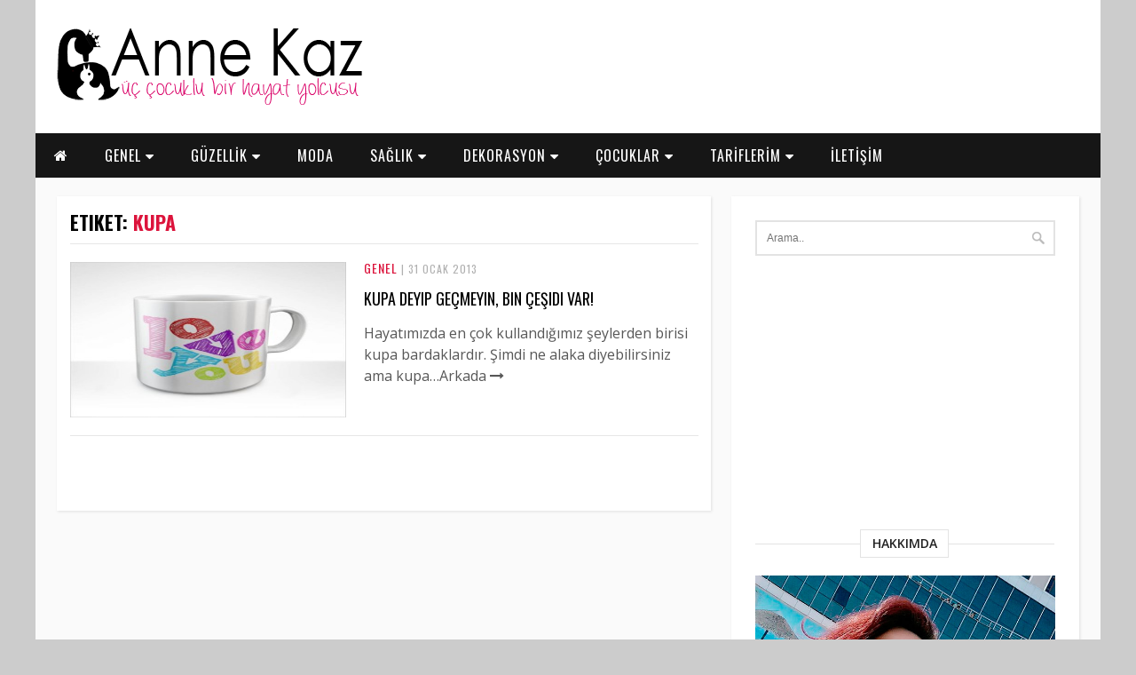

--- FILE ---
content_type: text/html; charset=UTF-8
request_url: https://www.annekaz.com/etiket/kupa
body_size: 43121
content:
<!DOCTYPE html PUBLIC "-//W3C//DTD XHTML 1.0 Transitional//EN" "http://www.w3.org/TR/xhtml1/DTD/xhtml1-transitional.dtd">
<html xmlns="http://www.w3.org/1999/xhtml">
<head>
<!-- Google Tag Manager -->
<script>(function(w,d,s,l,i){w[l]=w[l]||[];w[l].push({'gtm.start':
new Date().getTime(),event:'gtm.js'});var f=d.getElementsByTagName(s)[0],
j=d.createElement(s),dl=l!='dataLayer'?'&l='+l:'';j.async=true;j.src=
'https://www.googletagmanager.com/gtm.js?id='+i+dl;f.parentNode.insertBefore(j,f);
})(window,document,'script','dataLayer','GTM-TXM54R33');</script>
<!-- End Google Tag Manager -->
<title>Kupa arşivleri &#8212; Anne Kaz</title>
<meta http-equiv="Content-Type" content="text/html; charset=utf-8" />
<meta name="viewport" content="width=device-width, initial-scale=1, maximum-scale=1" />
<link rel="stylesheet" type="text/css" media="all" href="https://www.annekaz.com/wp-content/themes/AnneKaz/css/style.css" />
<link rel="shortcut icon" href="https://www.annekaz.com/wp-content/themes/AnneKaz/images/favicon.ico" />
<link href="https://fonts.googleapis.com/css?family=Open+Sans:400italic,600italic,700italic,800italic,400,800,600,700" rel='stylesheet' type='text/css'>
<link href="https://fonts.googleapis.com/css?family=Oswald:400,700,300&subset=latin,latin-ext" rel='stylesheet' type='text/css'>
<link href="https://fonts.googleapis.com/css?family=Montserrat:400,700" rel='stylesheet' type='text/css'>
<link href="https://fonts.googleapis.com/css?family=PT+Serif:400,700,400italic,700italic&subset=latin,cyrillic-ext,latin-ext,cyrillic" rel='stylesheet' type='text/css'>
<link href="https://fonts.googleapis.com/css?family=Noto+Sans:400,700,400italic,700italic&subset=latin,cyrillic-ext,greek-ext,greek,devanagari,vietnamese,latin-ext,cyrillic" rel='stylesheet' type='text/css'>
<link rel="stylesheet" href="https://www.annekaz.com/wp-content/themes/AnneKaz/font-awesome/css/font-awesome.min.css">
<meta name="google-site-verification" content="RmUfqAssG64sjJRDSfuxcQsFl2AKGIYBT9W5buGvJQc" />
<meta property="fb:pages" content="196604160279" /> 
<meta name='robots' content='noindex, follow' />

	<!-- This site is optimized with the Yoast SEO plugin v21.5 - https://yoast.com/wordpress/plugins/seo/ -->
	<meta property="og:locale" content="tr_TR" />
	<meta property="og:type" content="article" />
	<meta property="og:title" content="Kupa arşivleri &#8212; Anne Kaz" />
	<meta property="og:url" content="https://www.annekaz.com/etiket/kupa" />
	<meta property="og:site_name" content="Anne Kaz" />
	<meta name="twitter:card" content="summary_large_image" />
	<meta name="twitter:site" content="@annnekaz" />
	<script type="application/ld+json" class="yoast-schema-graph">{"@context":"https://schema.org","@graph":[{"@type":"CollectionPage","@id":"https://www.annekaz.com/etiket/kupa","url":"https://www.annekaz.com/etiket/kupa","name":"Kupa arşivleri &#8212; Anne Kaz","isPartOf":{"@id":"https://www.annekaz.com/#website"},"primaryImageOfPage":{"@id":"https://www.annekaz.com/etiket/kupa#primaryimage"},"image":{"@id":"https://www.annekaz.com/etiket/kupa#primaryimage"},"thumbnailUrl":"https://cdn.annekaz.com/uploads/2013/01/seni-seviyorum-kupa-600-1.jpg","inLanguage":"tr"},{"@type":"ImageObject","inLanguage":"tr","@id":"https://www.annekaz.com/etiket/kupa#primaryimage","url":"https://cdn.annekaz.com/uploads/2013/01/seni-seviyorum-kupa-600-1.jpg","contentUrl":"https://cdn.annekaz.com/uploads/2013/01/seni-seviyorum-kupa-600-1.jpg","width":600,"height":600},{"@type":"WebSite","@id":"https://www.annekaz.com/#website","url":"https://www.annekaz.com/","name":"Anne Kaz","description":"Kadın ve yaşam Blogu","publisher":{"@id":"https://www.annekaz.com/#/schema/person/e4b92f18142a97fca8da81cff34ce04e"},"alternateName":"Annekaz","potentialAction":[{"@type":"SearchAction","target":{"@type":"EntryPoint","urlTemplate":"https://www.annekaz.com/?s={search_term_string}"},"query-input":"required name=search_term_string"}],"inLanguage":"tr"},{"@type":["Person","Organization"],"@id":"https://www.annekaz.com/#/schema/person/e4b92f18142a97fca8da81cff34ce04e","name":"Annekaz","image":{"@type":"ImageObject","inLanguage":"tr","@id":"https://www.annekaz.com/#/schema/person/image/","url":"https://cdn.annekaz.com/uploads/2023/11/anneekaz_1672860739_3008496397645725400_180050354.jpg","contentUrl":"https://cdn.annekaz.com/uploads/2023/11/anneekaz_1672860739_3008496397645725400_180050354.jpg","width":1064,"height":1064,"caption":"Annekaz"},"logo":{"@id":"https://www.annekaz.com/#/schema/person/image/"},"description":"1978 doğumlu, 3 çocuk annesi çalışan arada bulduğu kaçamak vakitlerde annekaz.com u yazan, yazarken büyük keyif alan bir deli hatunum. Bana annekazblog@gmail.com dan ulaşabilirsiniz...","sameAs":["https://twitter.com/@annnekaz","https://www.facebook.com/Annekazface","https://www.instagram.com/anneekaz/","https://tr.pinterest.com/Annekaz/","https://twitter.com/https://twitter.com/annnekaz","https://www.youtube.com/channel/UCBUaObCzy7g-IGzQHb92rvg"]}]}</script>
	<!-- / Yoast SEO plugin. -->


<link rel='dns-prefetch' href='//www.googletagmanager.com' />
<link rel="alternate" type="application/rss+xml" title="Anne Kaz &raquo; Kupa etiket akışı" href="https://www.annekaz.com/etiket/kupa/feed" />
<style id='wp-img-auto-sizes-contain-inline-css' type='text/css'>
img:is([sizes=auto i],[sizes^="auto," i]){contain-intrinsic-size:3000px 1500px}
/*# sourceURL=wp-img-auto-sizes-contain-inline-css */
</style>

<style id='wp-emoji-styles-inline-css' type='text/css'>

	img.wp-smiley, img.emoji {
		display: inline !important;
		border: none !important;
		box-shadow: none !important;
		height: 1em !important;
		width: 1em !important;
		margin: 0 0.07em !important;
		vertical-align: -0.1em !important;
		background: none !important;
		padding: 0 !important;
	}
/*# sourceURL=wp-emoji-styles-inline-css */
</style>
<link rel='stylesheet' id='wp-block-library-css' href='https://www.annekaz.com/wp-includes/css/dist/block-library/style.min.css?ver=6.9' type='text/css' media='all' />
<style id='global-styles-inline-css' type='text/css'>
:root{--wp--preset--aspect-ratio--square: 1;--wp--preset--aspect-ratio--4-3: 4/3;--wp--preset--aspect-ratio--3-4: 3/4;--wp--preset--aspect-ratio--3-2: 3/2;--wp--preset--aspect-ratio--2-3: 2/3;--wp--preset--aspect-ratio--16-9: 16/9;--wp--preset--aspect-ratio--9-16: 9/16;--wp--preset--color--black: #000000;--wp--preset--color--cyan-bluish-gray: #abb8c3;--wp--preset--color--white: #ffffff;--wp--preset--color--pale-pink: #f78da7;--wp--preset--color--vivid-red: #cf2e2e;--wp--preset--color--luminous-vivid-orange: #ff6900;--wp--preset--color--luminous-vivid-amber: #fcb900;--wp--preset--color--light-green-cyan: #7bdcb5;--wp--preset--color--vivid-green-cyan: #00d084;--wp--preset--color--pale-cyan-blue: #8ed1fc;--wp--preset--color--vivid-cyan-blue: #0693e3;--wp--preset--color--vivid-purple: #9b51e0;--wp--preset--gradient--vivid-cyan-blue-to-vivid-purple: linear-gradient(135deg,rgb(6,147,227) 0%,rgb(155,81,224) 100%);--wp--preset--gradient--light-green-cyan-to-vivid-green-cyan: linear-gradient(135deg,rgb(122,220,180) 0%,rgb(0,208,130) 100%);--wp--preset--gradient--luminous-vivid-amber-to-luminous-vivid-orange: linear-gradient(135deg,rgb(252,185,0) 0%,rgb(255,105,0) 100%);--wp--preset--gradient--luminous-vivid-orange-to-vivid-red: linear-gradient(135deg,rgb(255,105,0) 0%,rgb(207,46,46) 100%);--wp--preset--gradient--very-light-gray-to-cyan-bluish-gray: linear-gradient(135deg,rgb(238,238,238) 0%,rgb(169,184,195) 100%);--wp--preset--gradient--cool-to-warm-spectrum: linear-gradient(135deg,rgb(74,234,220) 0%,rgb(151,120,209) 20%,rgb(207,42,186) 40%,rgb(238,44,130) 60%,rgb(251,105,98) 80%,rgb(254,248,76) 100%);--wp--preset--gradient--blush-light-purple: linear-gradient(135deg,rgb(255,206,236) 0%,rgb(152,150,240) 100%);--wp--preset--gradient--blush-bordeaux: linear-gradient(135deg,rgb(254,205,165) 0%,rgb(254,45,45) 50%,rgb(107,0,62) 100%);--wp--preset--gradient--luminous-dusk: linear-gradient(135deg,rgb(255,203,112) 0%,rgb(199,81,192) 50%,rgb(65,88,208) 100%);--wp--preset--gradient--pale-ocean: linear-gradient(135deg,rgb(255,245,203) 0%,rgb(182,227,212) 50%,rgb(51,167,181) 100%);--wp--preset--gradient--electric-grass: linear-gradient(135deg,rgb(202,248,128) 0%,rgb(113,206,126) 100%);--wp--preset--gradient--midnight: linear-gradient(135deg,rgb(2,3,129) 0%,rgb(40,116,252) 100%);--wp--preset--font-size--small: 13px;--wp--preset--font-size--medium: 20px;--wp--preset--font-size--large: 36px;--wp--preset--font-size--x-large: 42px;--wp--preset--spacing--20: 0.44rem;--wp--preset--spacing--30: 0.67rem;--wp--preset--spacing--40: 1rem;--wp--preset--spacing--50: 1.5rem;--wp--preset--spacing--60: 2.25rem;--wp--preset--spacing--70: 3.38rem;--wp--preset--spacing--80: 5.06rem;--wp--preset--shadow--natural: 6px 6px 9px rgba(0, 0, 0, 0.2);--wp--preset--shadow--deep: 12px 12px 50px rgba(0, 0, 0, 0.4);--wp--preset--shadow--sharp: 6px 6px 0px rgba(0, 0, 0, 0.2);--wp--preset--shadow--outlined: 6px 6px 0px -3px rgb(255, 255, 255), 6px 6px rgb(0, 0, 0);--wp--preset--shadow--crisp: 6px 6px 0px rgb(0, 0, 0);}:where(.is-layout-flex){gap: 0.5em;}:where(.is-layout-grid){gap: 0.5em;}body .is-layout-flex{display: flex;}.is-layout-flex{flex-wrap: wrap;align-items: center;}.is-layout-flex > :is(*, div){margin: 0;}body .is-layout-grid{display: grid;}.is-layout-grid > :is(*, div){margin: 0;}:where(.wp-block-columns.is-layout-flex){gap: 2em;}:where(.wp-block-columns.is-layout-grid){gap: 2em;}:where(.wp-block-post-template.is-layout-flex){gap: 1.25em;}:where(.wp-block-post-template.is-layout-grid){gap: 1.25em;}.has-black-color{color: var(--wp--preset--color--black) !important;}.has-cyan-bluish-gray-color{color: var(--wp--preset--color--cyan-bluish-gray) !important;}.has-white-color{color: var(--wp--preset--color--white) !important;}.has-pale-pink-color{color: var(--wp--preset--color--pale-pink) !important;}.has-vivid-red-color{color: var(--wp--preset--color--vivid-red) !important;}.has-luminous-vivid-orange-color{color: var(--wp--preset--color--luminous-vivid-orange) !important;}.has-luminous-vivid-amber-color{color: var(--wp--preset--color--luminous-vivid-amber) !important;}.has-light-green-cyan-color{color: var(--wp--preset--color--light-green-cyan) !important;}.has-vivid-green-cyan-color{color: var(--wp--preset--color--vivid-green-cyan) !important;}.has-pale-cyan-blue-color{color: var(--wp--preset--color--pale-cyan-blue) !important;}.has-vivid-cyan-blue-color{color: var(--wp--preset--color--vivid-cyan-blue) !important;}.has-vivid-purple-color{color: var(--wp--preset--color--vivid-purple) !important;}.has-black-background-color{background-color: var(--wp--preset--color--black) !important;}.has-cyan-bluish-gray-background-color{background-color: var(--wp--preset--color--cyan-bluish-gray) !important;}.has-white-background-color{background-color: var(--wp--preset--color--white) !important;}.has-pale-pink-background-color{background-color: var(--wp--preset--color--pale-pink) !important;}.has-vivid-red-background-color{background-color: var(--wp--preset--color--vivid-red) !important;}.has-luminous-vivid-orange-background-color{background-color: var(--wp--preset--color--luminous-vivid-orange) !important;}.has-luminous-vivid-amber-background-color{background-color: var(--wp--preset--color--luminous-vivid-amber) !important;}.has-light-green-cyan-background-color{background-color: var(--wp--preset--color--light-green-cyan) !important;}.has-vivid-green-cyan-background-color{background-color: var(--wp--preset--color--vivid-green-cyan) !important;}.has-pale-cyan-blue-background-color{background-color: var(--wp--preset--color--pale-cyan-blue) !important;}.has-vivid-cyan-blue-background-color{background-color: var(--wp--preset--color--vivid-cyan-blue) !important;}.has-vivid-purple-background-color{background-color: var(--wp--preset--color--vivid-purple) !important;}.has-black-border-color{border-color: var(--wp--preset--color--black) !important;}.has-cyan-bluish-gray-border-color{border-color: var(--wp--preset--color--cyan-bluish-gray) !important;}.has-white-border-color{border-color: var(--wp--preset--color--white) !important;}.has-pale-pink-border-color{border-color: var(--wp--preset--color--pale-pink) !important;}.has-vivid-red-border-color{border-color: var(--wp--preset--color--vivid-red) !important;}.has-luminous-vivid-orange-border-color{border-color: var(--wp--preset--color--luminous-vivid-orange) !important;}.has-luminous-vivid-amber-border-color{border-color: var(--wp--preset--color--luminous-vivid-amber) !important;}.has-light-green-cyan-border-color{border-color: var(--wp--preset--color--light-green-cyan) !important;}.has-vivid-green-cyan-border-color{border-color: var(--wp--preset--color--vivid-green-cyan) !important;}.has-pale-cyan-blue-border-color{border-color: var(--wp--preset--color--pale-cyan-blue) !important;}.has-vivid-cyan-blue-border-color{border-color: var(--wp--preset--color--vivid-cyan-blue) !important;}.has-vivid-purple-border-color{border-color: var(--wp--preset--color--vivid-purple) !important;}.has-vivid-cyan-blue-to-vivid-purple-gradient-background{background: var(--wp--preset--gradient--vivid-cyan-blue-to-vivid-purple) !important;}.has-light-green-cyan-to-vivid-green-cyan-gradient-background{background: var(--wp--preset--gradient--light-green-cyan-to-vivid-green-cyan) !important;}.has-luminous-vivid-amber-to-luminous-vivid-orange-gradient-background{background: var(--wp--preset--gradient--luminous-vivid-amber-to-luminous-vivid-orange) !important;}.has-luminous-vivid-orange-to-vivid-red-gradient-background{background: var(--wp--preset--gradient--luminous-vivid-orange-to-vivid-red) !important;}.has-very-light-gray-to-cyan-bluish-gray-gradient-background{background: var(--wp--preset--gradient--very-light-gray-to-cyan-bluish-gray) !important;}.has-cool-to-warm-spectrum-gradient-background{background: var(--wp--preset--gradient--cool-to-warm-spectrum) !important;}.has-blush-light-purple-gradient-background{background: var(--wp--preset--gradient--blush-light-purple) !important;}.has-blush-bordeaux-gradient-background{background: var(--wp--preset--gradient--blush-bordeaux) !important;}.has-luminous-dusk-gradient-background{background: var(--wp--preset--gradient--luminous-dusk) !important;}.has-pale-ocean-gradient-background{background: var(--wp--preset--gradient--pale-ocean) !important;}.has-electric-grass-gradient-background{background: var(--wp--preset--gradient--electric-grass) !important;}.has-midnight-gradient-background{background: var(--wp--preset--gradient--midnight) !important;}.has-small-font-size{font-size: var(--wp--preset--font-size--small) !important;}.has-medium-font-size{font-size: var(--wp--preset--font-size--medium) !important;}.has-large-font-size{font-size: var(--wp--preset--font-size--large) !important;}.has-x-large-font-size{font-size: var(--wp--preset--font-size--x-large) !important;}
/*# sourceURL=global-styles-inline-css */
</style>

<style id='classic-theme-styles-inline-css' type='text/css'>
/*! This file is auto-generated */
.wp-block-button__link{color:#fff;background-color:#32373c;border-radius:9999px;box-shadow:none;text-decoration:none;padding:calc(.667em + 2px) calc(1.333em + 2px);font-size:1.125em}.wp-block-file__button{background:#32373c;color:#fff;text-decoration:none}
/*# sourceURL=/wp-includes/css/classic-themes.min.css */
</style>
<link rel='stylesheet' id='contact-form-7-css' href='https://www.annekaz.com/wp-content/plugins/contact-form-7/includes/css/styles.css?ver=5.8.3' type='text/css' media='all' />
<link rel='stylesheet' id='crp-style-masonry-css' href='https://www.annekaz.com/wp-content/plugins/contextual-related-posts/css/masonry.min.css?ver=3.4.1' type='text/css' media='all' />
<link rel='stylesheet' id='videojs-css' href='https://www.annekaz.com/wp-content/plugins/videojs-html5-player/videojs/video-js.min.css?ver=6.9' type='text/css' media='all' />
<script type="text/javascript" src="https://www.annekaz.com/wp-includes/js/jquery/jquery.min.js?ver=3.7.1" id="jquery-core-js"></script>
<script type="text/javascript" src="https://www.annekaz.com/wp-includes/js/jquery/jquery-migrate.min.js?ver=3.4.1" id="jquery-migrate-js"></script>

<!-- Site Kit tarafından eklenen Google etiketi (gtag.js) snippet&#039;i -->
<!-- Google Analytics snippet added by Site Kit -->
<script type="text/javascript" src="https://www.googletagmanager.com/gtag/js?id=GT-K4CP33T" id="google_gtagjs-js" async></script>
<script type="text/javascript" id="google_gtagjs-js-after">
/* <![CDATA[ */
window.dataLayer = window.dataLayer || [];function gtag(){dataLayer.push(arguments);}
gtag("set","linker",{"domains":["www.annekaz.com"]});
gtag("js", new Date());
gtag("set", "developer_id.dZTNiMT", true);
gtag("config", "GT-K4CP33T");
//# sourceURL=google_gtagjs-js-after
/* ]]> */
</script>
<link rel="https://api.w.org/" href="https://www.annekaz.com/wp-json/" /><link rel="alternate" title="JSON" type="application/json" href="https://www.annekaz.com/wp-json/wp/v2/tags/2495" /><link rel="EditURI" type="application/rsd+xml" title="RSD" href="https://www.annekaz.com/xmlrpc.php?rsd" />
<meta name="generator" content="WordPress 6.9" />
<meta name="generator" content="Site Kit by Google 1.170.0" /><!-- This site is embedding videos using the Videojs HTML5 Player plugin v1.1.10 - http://wphowto.net/videojs-html5-player-for-wordpress-757 --><meta property="fb:pages" content="196604160279" />
<!-- Site Kit tarafından eklenen Google AdSense meta etiketleri -->
<meta name="google-adsense-platform-account" content="ca-host-pub-2644536267352236">
<meta name="google-adsense-platform-domain" content="sitekit.withgoogle.com">
<!-- Site Kit tarafından eklenen Google AdSense meta etiketlerine son verin -->

<!-- Google Tag Manager snippet added by Site Kit -->
<script type="text/javascript">
/* <![CDATA[ */

			( function( w, d, s, l, i ) {
				w[l] = w[l] || [];
				w[l].push( {'gtm.start': new Date().getTime(), event: 'gtm.js'} );
				var f = d.getElementsByTagName( s )[0],
					j = d.createElement( s ), dl = l != 'dataLayer' ? '&l=' + l : '';
				j.async = true;
				j.src = 'https://www.googletagmanager.com/gtm.js?id=' + i + dl;
				f.parentNode.insertBefore( j, f );
			} )( window, document, 'script', 'dataLayer', 'GTM-TXM54R33' );
			
/* ]]> */
</script>

<!-- End Google Tag Manager snippet added by Site Kit -->
<style type="text/css">.saboxplugin-wrap{-webkit-box-sizing:border-box;-moz-box-sizing:border-box;-ms-box-sizing:border-box;box-sizing:border-box;border:1px solid #eee;width:100%;clear:both;display:block;overflow:hidden;word-wrap:break-word;position:relative}.saboxplugin-wrap .saboxplugin-gravatar{float:left;padding:0 20px 20px 20px}.saboxplugin-wrap .saboxplugin-gravatar img{max-width:100px;height:auto;border-radius:0;}.saboxplugin-wrap .saboxplugin-authorname{font-size:18px;line-height:1;margin:20px 0 0 20px;display:block}.saboxplugin-wrap .saboxplugin-authorname a{text-decoration:none}.saboxplugin-wrap .saboxplugin-authorname a:focus{outline:0}.saboxplugin-wrap .saboxplugin-desc{display:block;margin:5px 20px}.saboxplugin-wrap .saboxplugin-desc a{text-decoration:underline}.saboxplugin-wrap .saboxplugin-desc p{margin:5px 0 12px}.saboxplugin-wrap .saboxplugin-web{margin:0 20px 15px;text-align:left}.saboxplugin-wrap .sab-web-position{text-align:right}.saboxplugin-wrap .saboxplugin-web a{color:#ccc;text-decoration:none}.saboxplugin-wrap .saboxplugin-socials{position:relative;display:block;background:#fcfcfc;padding:5px;border-top:1px solid #eee}.saboxplugin-wrap .saboxplugin-socials a svg{width:20px;height:20px}.saboxplugin-wrap .saboxplugin-socials a svg .st2{fill:#fff; transform-origin:center center;}.saboxplugin-wrap .saboxplugin-socials a svg .st1{fill:rgba(0,0,0,.3)}.saboxplugin-wrap .saboxplugin-socials a:hover{opacity:.8;-webkit-transition:opacity .4s;-moz-transition:opacity .4s;-o-transition:opacity .4s;transition:opacity .4s;box-shadow:none!important;-webkit-box-shadow:none!important}.saboxplugin-wrap .saboxplugin-socials .saboxplugin-icon-color{box-shadow:none;padding:0;border:0;-webkit-transition:opacity .4s;-moz-transition:opacity .4s;-o-transition:opacity .4s;transition:opacity .4s;display:inline-block;color:#fff;font-size:0;text-decoration:inherit;margin:5px;-webkit-border-radius:0;-moz-border-radius:0;-ms-border-radius:0;-o-border-radius:0;border-radius:0;overflow:hidden}.saboxplugin-wrap .saboxplugin-socials .saboxplugin-icon-grey{text-decoration:inherit;box-shadow:none;position:relative;display:-moz-inline-stack;display:inline-block;vertical-align:middle;zoom:1;margin:10px 5px;color:#444;fill:#444}.clearfix:after,.clearfix:before{content:' ';display:table;line-height:0;clear:both}.ie7 .clearfix{zoom:1}.saboxplugin-socials.sabox-colored .saboxplugin-icon-color .sab-twitch{border-color:#38245c}.saboxplugin-socials.sabox-colored .saboxplugin-icon-color .sab-addthis{border-color:#e91c00}.saboxplugin-socials.sabox-colored .saboxplugin-icon-color .sab-behance{border-color:#003eb0}.saboxplugin-socials.sabox-colored .saboxplugin-icon-color .sab-delicious{border-color:#06c}.saboxplugin-socials.sabox-colored .saboxplugin-icon-color .sab-deviantart{border-color:#036824}.saboxplugin-socials.sabox-colored .saboxplugin-icon-color .sab-digg{border-color:#00327c}.saboxplugin-socials.sabox-colored .saboxplugin-icon-color .sab-dribbble{border-color:#ba1655}.saboxplugin-socials.sabox-colored .saboxplugin-icon-color .sab-facebook{border-color:#1e2e4f}.saboxplugin-socials.sabox-colored .saboxplugin-icon-color .sab-flickr{border-color:#003576}.saboxplugin-socials.sabox-colored .saboxplugin-icon-color .sab-github{border-color:#264874}.saboxplugin-socials.sabox-colored .saboxplugin-icon-color .sab-google{border-color:#0b51c5}.saboxplugin-socials.sabox-colored .saboxplugin-icon-color .sab-googleplus{border-color:#96271a}.saboxplugin-socials.sabox-colored .saboxplugin-icon-color .sab-html5{border-color:#902e13}.saboxplugin-socials.sabox-colored .saboxplugin-icon-color .sab-instagram{border-color:#1630aa}.saboxplugin-socials.sabox-colored .saboxplugin-icon-color .sab-linkedin{border-color:#00344f}.saboxplugin-socials.sabox-colored .saboxplugin-icon-color .sab-pinterest{border-color:#5b040e}.saboxplugin-socials.sabox-colored .saboxplugin-icon-color .sab-reddit{border-color:#992900}.saboxplugin-socials.sabox-colored .saboxplugin-icon-color .sab-rss{border-color:#a43b0a}.saboxplugin-socials.sabox-colored .saboxplugin-icon-color .sab-sharethis{border-color:#5d8420}.saboxplugin-socials.sabox-colored .saboxplugin-icon-color .sab-skype{border-color:#00658a}.saboxplugin-socials.sabox-colored .saboxplugin-icon-color .sab-soundcloud{border-color:#995200}.saboxplugin-socials.sabox-colored .saboxplugin-icon-color .sab-spotify{border-color:#0f612c}.saboxplugin-socials.sabox-colored .saboxplugin-icon-color .sab-stackoverflow{border-color:#a95009}.saboxplugin-socials.sabox-colored .saboxplugin-icon-color .sab-steam{border-color:#006388}.saboxplugin-socials.sabox-colored .saboxplugin-icon-color .sab-user_email{border-color:#b84e05}.saboxplugin-socials.sabox-colored .saboxplugin-icon-color .sab-stumbleUpon{border-color:#9b280e}.saboxplugin-socials.sabox-colored .saboxplugin-icon-color .sab-tumblr{border-color:#10151b}.saboxplugin-socials.sabox-colored .saboxplugin-icon-color .sab-twitter{border-color:#0967a0}.saboxplugin-socials.sabox-colored .saboxplugin-icon-color .sab-vimeo{border-color:#0d7091}.saboxplugin-socials.sabox-colored .saboxplugin-icon-color .sab-windows{border-color:#003f71}.saboxplugin-socials.sabox-colored .saboxplugin-icon-color .sab-whatsapp{border-color:#003f71}.saboxplugin-socials.sabox-colored .saboxplugin-icon-color .sab-wordpress{border-color:#0f3647}.saboxplugin-socials.sabox-colored .saboxplugin-icon-color .sab-yahoo{border-color:#14002d}.saboxplugin-socials.sabox-colored .saboxplugin-icon-color .sab-youtube{border-color:#900}.saboxplugin-socials.sabox-colored .saboxplugin-icon-color .sab-xing{border-color:#000202}.saboxplugin-socials.sabox-colored .saboxplugin-icon-color .sab-mixcloud{border-color:#2475a0}.saboxplugin-socials.sabox-colored .saboxplugin-icon-color .sab-vk{border-color:#243549}.saboxplugin-socials.sabox-colored .saboxplugin-icon-color .sab-medium{border-color:#00452c}.saboxplugin-socials.sabox-colored .saboxplugin-icon-color .sab-quora{border-color:#420e00}.saboxplugin-socials.sabox-colored .saboxplugin-icon-color .sab-meetup{border-color:#9b181c}.saboxplugin-socials.sabox-colored .saboxplugin-icon-color .sab-goodreads{border-color:#000}.saboxplugin-socials.sabox-colored .saboxplugin-icon-color .sab-snapchat{border-color:#999700}.saboxplugin-socials.sabox-colored .saboxplugin-icon-color .sab-500px{border-color:#00557f}.saboxplugin-socials.sabox-colored .saboxplugin-icon-color .sab-mastodont{border-color:#185886}.sabox-plus-item{margin-bottom:20px}@media screen and (max-width:480px){.saboxplugin-wrap{text-align:center}.saboxplugin-wrap .saboxplugin-gravatar{float:none;padding:20px 0;text-align:center;margin:0 auto;display:block}.saboxplugin-wrap .saboxplugin-gravatar img{float:none;display:inline-block;display:-moz-inline-stack;vertical-align:middle;zoom:1}.saboxplugin-wrap .saboxplugin-desc{margin:0 10px 20px;text-align:center}.saboxplugin-wrap .saboxplugin-authorname{text-align:center;margin:10px 0 20px}}body .saboxplugin-authorname a,body .saboxplugin-authorname a:hover{box-shadow:none;-webkit-box-shadow:none}a.sab-profile-edit{font-size:16px!important;line-height:1!important}.sab-edit-settings a,a.sab-profile-edit{color:#0073aa!important;box-shadow:none!important;-webkit-box-shadow:none!important}.sab-edit-settings{margin-right:15px;position:absolute;right:0;z-index:2;bottom:10px;line-height:20px}.sab-edit-settings i{margin-left:5px}.saboxplugin-socials{line-height:1!important}.rtl .saboxplugin-wrap .saboxplugin-gravatar{float:right}.rtl .saboxplugin-wrap .saboxplugin-authorname{display:flex;align-items:center}.rtl .saboxplugin-wrap .saboxplugin-authorname .sab-profile-edit{margin-right:10px}.rtl .sab-edit-settings{right:auto;left:0}img.sab-custom-avatar{max-width:75px;}.saboxplugin-wrap .saboxplugin-gravatar img {-webkit-border-radius:50%;-moz-border-radius:50%;-ms-border-radius:50%;-o-border-radius:50%;border-radius:50%;}.saboxplugin-wrap .saboxplugin-gravatar img {-webkit-border-radius:50%;-moz-border-radius:50%;-ms-border-radius:50%;-o-border-radius:50%;border-radius:50%;}.saboxplugin-wrap .saboxplugin-gravatar img {-webkit-transition:all .5s ease;-moz-transition:all .5s ease;-o-transition:all .5s ease;transition:all .5s ease;}.saboxplugin-wrap .saboxplugin-gravatar img:hover {-webkit-transform:rotate(45deg);-moz-transform:rotate(45deg);-o-transform:rotate(45deg);-ms-transform:rotate(45deg);transform:rotate(45deg);}.saboxplugin-wrap .saboxplugin-authorname a,.saboxplugin-wrap .saboxplugin-authorname span {color:#e50048;}.saboxplugin-wrap {margin-top:0px; margin-bottom:0px; padding: 0px 0px }.saboxplugin-wrap .saboxplugin-authorname {font-size:18px; line-height:25px;}.saboxplugin-wrap .saboxplugin-desc p, .saboxplugin-wrap .saboxplugin-desc {font-size:14px !important; line-height:21px !important;}.saboxplugin-wrap .saboxplugin-web {font-size:14px;}.saboxplugin-wrap .saboxplugin-socials a svg {width:18px;height:18px;}</style><style id="wpforms-css-vars-root">
				:root {
					--wpforms-field-border-radius: 3px;
--wpforms-field-background-color: #ffffff;
--wpforms-field-border-color: rgba( 0, 0, 0, 0.25 );
--wpforms-field-text-color: rgba( 0, 0, 0, 0.7 );
--wpforms-label-color: rgba( 0, 0, 0, 0.85 );
--wpforms-label-sublabel-color: rgba( 0, 0, 0, 0.55 );
--wpforms-label-error-color: #d63637;
--wpforms-button-border-radius: 3px;
--wpforms-button-background-color: #066aab;
--wpforms-button-text-color: #ffffff;
--wpforms-field-size-input-height: 43px;
--wpforms-field-size-input-spacing: 15px;
--wpforms-field-size-font-size: 16px;
--wpforms-field-size-line-height: 19px;
--wpforms-field-size-padding-h: 14px;
--wpforms-field-size-checkbox-size: 16px;
--wpforms-field-size-sublabel-spacing: 5px;
--wpforms-field-size-icon-size: 1;
--wpforms-label-size-font-size: 16px;
--wpforms-label-size-line-height: 19px;
--wpforms-label-size-sublabel-font-size: 14px;
--wpforms-label-size-sublabel-line-height: 17px;
--wpforms-button-size-font-size: 17px;
--wpforms-button-size-height: 41px;
--wpforms-button-size-padding-h: 15px;
--wpforms-button-size-margin-top: 10px;

				}
			</style></head>
<body>
	<!-- Google Tag Manager (noscript) -->
<noscript><iframe src="https://www.googletagmanager.com/ns.html?id=GTM-TXM54R33"
height="0" width="0" style="display:none;visibility:hidden"></iframe></noscript>
<!-- End Google Tag Manager (noscript) -->
<script>
  window.fbAsyncInit = function() {
    FB.init({
      appId      : '103189013061377',
      xfbml      : true,
      version    : 'v2.7'
    });
  };

  (function(d, s, id){
     var js, fjs = d.getElementsByTagName(s)[0];
     if (d.getElementById(id)) {return;}
     js = d.createElement(s); js.id = id;
     js.src = "//connect.facebook.net/en_US/sdk.js";
     fjs.parentNode.insertBefore(js, fjs);
   }(document, 'script', 'facebook-jssdk'));
</script>
<div class="centered">
    <div class="genel">
    	<div class="header">
            <div class="logo"><a href="https://www.annekaz.com" title="Ana Sayfa"><img width="350" height="90" alt="logo" src="https://www.annekaz.com/wp-content/themes/AnneKaz/images/loogo.png" /></a></div>
          
        </div>
				<div class="menu">
			<ul class="menu1">
				<li class="renk1" >
                    <a title="Ana Sayfa" href="https://www.annekaz.com"><i class="fa fa-home"></i></a>
                </li>
				<li class="renk2" >
                    <a title="Genel" href="https://www.annekaz.com/kategori/genel">GENEL <i class="fa fa-caret-down"></i></a>
                    <ul>
                    	<li><a title="Alışveriş" href="https://www.annekaz.com/kategori/genel/alisveris">Alışveriş</a></li>
                        <li><a title="Ankara" href="https://www.annekaz.com/kategori/genel/Ankara">Ankara</a></li>
                        <li><a title="Etkiler Tepkiler" href="https://www.annekaz.com/kategori/genel/etkiler-tepkiler-genel">Etkiler Tepkiler</a></li>
                        <li><a title="Evlilik" href="https://www.annekaz.com/kategori/genel/evlilik">Evlilik</a></li>
                        <li><a title="İlginç" href="https://www.annekaz.com/kategori/genel/ilginc-genel">İlginç</a></li>
                        <li><a title="Kadın" href="https://www.annekaz.com/kategori/genel/kadin">Kadın</a></li>
                        <li><a title="Magazin" href="https://www.annekaz.com/kategori/genel/magazin">Magazin</a></li>
                        <li><a title="Pratik Bilgiler" href="https://www.annekaz.com/kategori/genel/pratik-bilgiler">Pratik Bilgiler</a></li>
                        <li><a title="Sosyal Sorumluluk" href="https://www.annekaz.com/kategori/genel/sosyal-sorumluluk">Sosyal Sorumluluk</a></li>
                    </ul>
                </li>
				<li class="renk3" >
                    <a title="Güzellik" href="https://www.annekaz.com/kategori/guzellik">GÜZELLİK <i class="fa fa-caret-down"></i></a>
                    <ul id="sabit_menu">
                    	<div class="sabit_1">
                            <li><a title="Cilt" href="https://www.annekaz.com/kategori/guzellik/cilt">Cilt</a></li>
                            <li><a title="LR Üyelik ve ürünler" href="https://www.annekaz.com/kategori/guzellik/lr-uyelik">LR Üyelik ve ürünler</a></li>
                            <li><a title="Makyaj" href="https://www.annekaz.com/kategori/guzellik/makyaj">Makyaj</a></li>
                            <li><a title="Saç" href="https://www.annekaz.com/kategori/guzellik/sac">Saç</a></li>
                        </div>
                        <div class="sabit_2">
                        	<div class="sabit_2_title">Öne Çıkan Konular</div>
                            <div class="slide3_head">
                                                            <a href="https://www.annekaz.com/baharin-isiltisini-cildinizde-hissedin.html" title="Baharın Işıltısını Cildinizde Hissedin"><img width="370" height="225" src="https://cdn.annekaz.com/uploads/2025/04/561465416-370x225.jpg" class="attachment-Manset-2 size-Manset-2 wp-post-image" alt="" decoding="async" fetchpriority="high" /></a>
                                <div class="slide2_yazi">
                                    <div class="slide2_yazi1"><a href="https://www.annekaz.com/baharin-isiltisini-cildinizde-hissedin.html" title="Baharın Işıltısını Cildinizde Hissedin">Baharın Işıltısını Cildinizde Hissedin</a></div>
                                    <div class="slide2_yazi2"><i class="fa fa-user"></i> Annekaz / <i class="fa fa-calendar"></i> 25 Nisan 2025  / <i class="fa fa-comments"></i> Yorum Yok</div>
                                </div>
                                                        </div>
                        </div>
                        <div class="sabit_2">
                        	<div class="sabit_2_title">Son Konular</div>
                            <div class="ana_sol_2_sag_head">
							                            	<div class="ana_sol_2_sag_1_head">
                                	<div class="ana_sol_2_sag_1_img_head"><a href="https://www.annekaz.com/beyaz-sirke-ile-sac-bakimi-dogal-parlaklik-ve-yumusaklik-sirri.html" title="Beyaz Sirke ile Saç Bakımı: Doğal Parlaklık ve Yumuşaklık Sırrı"><img width="110" height="62" src="https://cdn.annekaz.com/uploads/2024/11/sirkeli-sac-maskesi-1-110x62.png" class="attachment-Dortlu_1 size-Dortlu_1 wp-post-image" alt="" decoding="async" srcset="https://cdn.annekaz.com/uploads/2024/11/sirkeli-sac-maskesi-1-110x62.png 110w, https://cdn.annekaz.com/uploads/2024/11/sirkeli-sac-maskesi-1-231x130.png 231w" sizes="(max-width: 110px) 100vw, 110px" /></a></div>
                                    <div class="ana_sol_2_sag_1_sag_head">
                                    	<div class="ana_sol_2_sag_1_sag_link"><a href="https://www.annekaz.com/beyaz-sirke-ile-sac-bakimi-dogal-parlaklik-ve-yumusaklik-sirri.html" title="Beyaz Sirke ile Saç Bakımı: Doğal Parlaklık ve Yumuşaklık Sırrı">Beyaz Sirke ile Saç Bakımı: Doğal Parlaklık ve Yumuşaklık Sırrı</a></div>
                                        <div class="ana_sol_2_sol_link_alt"><i class="fa fa-calendar"></i> 13 Kasım 2024  / <i class="fa fa-comments"></i> Yorum Yok</div>
                                    </div>
                                </div>
							                            	<div class="ana_sol_2_sag_1_head">
                                	<div class="ana_sol_2_sag_1_img_head"><a href="https://www.annekaz.com/kusursuz-makyaj-icin-fondoten-bb-krem-ve-kontur-sirlari.html" title="Kusursuz Makyaj için: Fondöten, BB Krem ve Kontür Sırları"><img width="110" height="62" src="https://cdn.annekaz.com/uploads/2024/07/fondoten-110x62.jpg" class="attachment-Dortlu_1 size-Dortlu_1 wp-post-image" alt="" decoding="async" srcset="https://cdn.annekaz.com/uploads/2024/07/fondoten-110x62.jpg 110w, https://cdn.annekaz.com/uploads/2024/07/fondoten-768x432.jpg 768w, https://cdn.annekaz.com/uploads/2024/07/fondoten-231x130.jpg 231w, https://cdn.annekaz.com/uploads/2024/07/fondoten-150x84.jpg 150w, https://cdn.annekaz.com/uploads/2024/07/fondoten.jpg 1280w" sizes="(max-width: 110px) 100vw, 110px" /></a></div>
                                    <div class="ana_sol_2_sag_1_sag_head">
                                    	<div class="ana_sol_2_sag_1_sag_link"><a href="https://www.annekaz.com/kusursuz-makyaj-icin-fondoten-bb-krem-ve-kontur-sirlari.html" title="Kusursuz Makyaj için: Fondöten, BB Krem ve Kontür Sırları">Kusursuz Makyaj için: Fondöten, BB Krem ve Kontür Sırları</a></div>
                                        <div class="ana_sol_2_sol_link_alt"><i class="fa fa-calendar"></i> 11 Temmuz 2024  / <i class="fa fa-comments"></i> Yorum Yok</div>
                                    </div>
                                </div>
							                            	<div class="ana_sol_2_sag_1_head">
                                	<div class="ana_sol_2_sag_1_img_head"><a href="https://www.annekaz.com/protez-tirnak-sonrasi-tirnaklar-nasil-tekrar-guclenir.html" title="Protez tırnak sonrası tırnaklar nasıl tekrar güçlenir?"><img width="110" height="62" src="https://cdn.annekaz.com/uploads/2024/01/dogal-tirnaklar-110x62.png" class="attachment-Dortlu_1 size-Dortlu_1 wp-post-image" alt="" decoding="async" srcset="https://cdn.annekaz.com/uploads/2024/01/dogal-tirnaklar-110x62.png 110w, https://cdn.annekaz.com/uploads/2024/01/dogal-tirnaklar-231x130.png 231w" sizes="(max-width: 110px) 100vw, 110px" /></a></div>
                                    <div class="ana_sol_2_sag_1_sag_head">
                                    	<div class="ana_sol_2_sag_1_sag_link"><a href="https://www.annekaz.com/protez-tirnak-sonrasi-tirnaklar-nasil-tekrar-guclenir.html" title="Protez tırnak sonrası tırnaklar nasıl tekrar güçlenir?">Protez tırnak sonrası tırnaklar nasıl tekrar güçlenir?</a></div>
                                        <div class="ana_sol_2_sol_link_alt"><i class="fa fa-calendar"></i> 26 Ocak 2024  / <i class="fa fa-comments"></i> Yorum Yok</div>
                                    </div>
                                </div>
							                            </div>
                        </div>
                    </ul>
                </li>
				<li class="renk6" >
                    <a title="Moda" href="https://www.annekaz.com/kategori/moda">MODA</a>
                </li>
				<li class="renk4" >
                    <a title="Sağlık" href="https://www.annekaz.com/kategori/saglik">SAĞLIK <i class="fa fa-caret-down"></i></a>
                    <ul>
                        <li><a title="Bebekler" href="https://www.annekaz.com/kategori/saglik/bebekler">Bebekler</a></li>
                        <li><a title="Zayıflama" href="https://www.annekaz.com/kategori/saglik/zayiflama">Zayıflama</a></li>
                        <li><a title="Hamilelik" href="https://www.annekaz.com/kategori/saglik/hamilelik">Hamilelik</a></li>
                    </ul>
                </li>
				<li class="renk5" >
                    <a title="Dekorasyon" href="https://www.annekaz.com/kategori/dekorasyon">DEKORASYON <i class="fa fa-caret-down"></i></a>
                    <ul id="sabit_menu">
                    	<div class="sabit_1">
                            <li><a title="Banyo - Tuvalet" href="https://www.annekaz.com/kategori/dekorasyon/banyo-tuvalet">Banyo - Tuvalet</a></li>
                            <li><a title="Bebek odaları" href="https://www.annekaz.com/kategori/dekorasyon/bebek-odalari-dekorasyon">Bebek odaları</a></li>
                            <li><a title="DİY" href="https://www.annekaz.com/kategori/dekorasyon/diy">DİY</a></li>
                            <li><a title="Mutfak" href="https://www.annekaz.com/kategori/dekorasyon/mutfak-dekorasyon">Mutfak</a></li>
                            <li><a title="Pratik Çözümler" href="https://www.annekaz.com/kategori/dekorasyon/pratik-cozumler">Pratik Çözümler</a></li>
                            <li><a title="Salon" href="https://www.annekaz.com/kategori/dekorasyon/salon">Salon</a></li>
                            <li><a title="Yatak odası" href="https://www.annekaz.com/kategori/dekorasyon/yatak-odasi">Yatak odası</a></li>
                        </div>
                        <div class="sabit_2">
                        	<div class="sabit_2_title">Öne Çıkan Konular</div>
                            <div class="slide3_head">
                                                            <a href="https://www.annekaz.com/ayakli-aynalar-konfor-esneklik-ve-sik-bir-aksesuar.html" title="Ayaklı Aynalar: Konfor, Esneklik ve Şık Bir Aksesuar"><img width="370" height="225" src="https://cdn.annekaz.com/uploads/2025/12/boy_aynasi-370x225.jpeg" class="attachment-Manset-2 size-Manset-2 wp-post-image" alt="" decoding="async" /></a>
                                <div class="slide2_yazi">
                                    <div class="slide2_yazi1"><a href="https://www.annekaz.com/ayakli-aynalar-konfor-esneklik-ve-sik-bir-aksesuar.html" title="Ayaklı Aynalar: Konfor, Esneklik ve Şık Bir Aksesuar">Ayaklı Aynalar: Konfor, Esneklik ve Şık Bir Aksesuar</a></div>
                                    <div class="slide2_yazi2"><i class="fa fa-user"></i> Annekaz / <i class="fa fa-calendar"></i> 12 Aralık 2025  / <i class="fa fa-comments"></i> Yorum Yok</div>
                                </div>
                                                        </div>
                        </div>
                        <div class="sabit_2">
                        	<div class="sabit_2_title">Son Konular</div>
                            <div class="ana_sol_2_sag_head">
							                            	<div class="ana_sol_2_sag_1_head">
                                	<div class="ana_sol_2_sag_1_img_head"><a href="https://www.annekaz.com/her-butceye-uygun-oturma-odasi-takimi-fiyatlarina-sahip-secenekler.html" title="Her Bütçeye Uygun Oturma Odası Takımı Fiyatlarına Sahip Seçenekler"><img width="110" height="62" src="https://cdn.annekaz.com/uploads/2025/12/Oturma-Odasi-9-110x62.jpg" class="attachment-Dortlu_1 size-Dortlu_1 wp-post-image" alt="" decoding="async" srcset="https://cdn.annekaz.com/uploads/2025/12/Oturma-Odasi-9-110x62.jpg 110w, https://cdn.annekaz.com/uploads/2025/12/Oturma-Odasi-9-231x130.jpg 231w" sizes="(max-width: 110px) 100vw, 110px" /></a></div>
                                    <div class="ana_sol_2_sag_1_sag_head">
                                    	<div class="ana_sol_2_sag_1_sag_link"><a href="https://www.annekaz.com/her-butceye-uygun-oturma-odasi-takimi-fiyatlarina-sahip-secenekler.html" title="Her Bütçeye Uygun Oturma Odası Takımı Fiyatlarına Sahip Seçenekler">Her Bütçeye Uygun Oturma Odası Takımı Fiyatlarına Sahip Seçenekler</a></div>
                                        <div class="ana_sol_2_sol_link_alt"><i class="fa fa-calendar"></i> 12 Aralık 2025  / <i class="fa fa-comments"></i> Yorum Yok</div>
                                    </div>
                                </div>
							                            	<div class="ana_sol_2_sag_1_head">
                                	<div class="ana_sol_2_sag_1_img_head"><a href="https://www.annekaz.com/rafya-kagit-duvar-susleri.html" title="El Yapımı Rafya Kağıt Duvar Süsleriyle Bohem Esintiler"><img width="110" height="62" src="https://cdn.annekaz.com/uploads/2025/09/Hand-made-wall-decor39-1-110x62.png" class="attachment-Dortlu_1 size-Dortlu_1 wp-post-image" alt="" decoding="async" srcset="https://cdn.annekaz.com/uploads/2025/09/Hand-made-wall-decor39-1-110x62.png 110w, https://cdn.annekaz.com/uploads/2025/09/Hand-made-wall-decor39-1-231x130.png 231w" sizes="(max-width: 110px) 100vw, 110px" /></a></div>
                                    <div class="ana_sol_2_sag_1_sag_head">
                                    	<div class="ana_sol_2_sag_1_sag_link"><a href="https://www.annekaz.com/rafya-kagit-duvar-susleri.html" title="El Yapımı Rafya Kağıt Duvar Süsleriyle Bohem Esintiler">El Yapımı Rafya Kağıt Duvar Süsleriyle Bohem Esintiler</a></div>
                                        <div class="ana_sol_2_sol_link_alt"><i class="fa fa-calendar"></i> 29 Eylül 2025  / <i class="fa fa-comments"></i> Yorum Yok</div>
                                    </div>
                                </div>
							                            	<div class="ana_sol_2_sag_1_head">
                                	<div class="ana_sol_2_sag_1_img_head"><a href="https://www.annekaz.com/evinize-ozel-olculerde-hali-yaptirmanin-avantajlari.html" title="Evinize Özel Ölçülerde Halı Yaptırmanın Avantajları"><img width="110" height="62" src="https://cdn.annekaz.com/uploads/2025/09/havana-kesme-hali-ozel-olcu-8595-ekru-110x62.webp" class="attachment-Dortlu_1 size-Dortlu_1 wp-post-image" alt="" decoding="async" srcset="https://cdn.annekaz.com/uploads/2025/09/havana-kesme-hali-ozel-olcu-8595-ekru-110x62.webp 110w, https://cdn.annekaz.com/uploads/2025/09/havana-kesme-hali-ozel-olcu-8595-ekru-231x130.webp 231w" sizes="(max-width: 110px) 100vw, 110px" /></a></div>
                                    <div class="ana_sol_2_sag_1_sag_head">
                                    	<div class="ana_sol_2_sag_1_sag_link"><a href="https://www.annekaz.com/evinize-ozel-olculerde-hali-yaptirmanin-avantajlari.html" title="Evinize Özel Ölçülerde Halı Yaptırmanın Avantajları">Evinize Özel Ölçülerde Halı Yaptırmanın Avantajları</a></div>
                                        <div class="ana_sol_2_sol_link_alt"><i class="fa fa-calendar"></i> 24 Eylül 2025  / <i class="fa fa-comments"></i> Yorum Yok</div>
                                    </div>
                                </div>
							                            </div>
                        </div>
                    </ul>
                </li>
				<li class="renk1" >
                    <a title="Çocuklar" href="https://www.annekaz.com/kategori/cocuklar">ÇOCUKLAR <i class="fa fa-caret-down"></i></a>
                    <ul>
                        <li><a title="Çocuklar İçin El İşleri" href="https://www.annekaz.com/kategori/cocuklar/cocuklar-icin-el-isleri-cocuklar">Çocuklar İçin El İşleri</a></li>
                        <li><a title="Çocuklar için etkinlikler" href="https://www.annekaz.com/kategori/cocuklar/cocuklar-icin-etkinlikler">Çocuklar İçin Etkinlikler</a></li>
                        <li><a title="Ergenlik" href="https://www.annekaz.com/kategori/cocuklar/ergenlik">Ergenlik</a></li>
                        <li><a title="Okul" href="https://www.annekaz.com/kategori/cocuklar/okul">Okul</a></li>
                        <li><a title="Oyunlar - Uygulamalar" href="https://www.annekaz.com/kategori/cocuklar/oyunlar-uygulamalar">Oyunlar - Uygulamalar</a></li>
                    </ul>
                </li>
				<li class="renk2" >
                    <a title="Tariflerim" href="https://www.annekaz.com/kategori/tariflerim">TARİFLERİM <i class="fa fa-caret-down"></i></a>
                    <ul id="sabit_menu">
                    	<div class="sabit_1">
                            <li><a title="Börekler" href="https://www.annekaz.com/kategori/tariflerim/borekler">Börekler</a></li>
                            <li><a title="Çay Saati" href="https://www.annekaz.com/kategori/tariflerim/cay-saati-tariflerim">Çay Saati</a></li>
                            <li><a title="Çorbalar" href="https://www.annekaz.com/kategori/tariflerim/corbalar">Çorbalar</a></li>
                            <li><a title="Kışlık Hazırlıklar" href="https://www.annekaz.com/kategori/tariflerim/kislik-hazirliklar-tariflerim">Kışlık Hazırlıklar</a></li>
                            <li><a title="Sofra Süsleme - Servis" href="https://www.annekaz.com/kategori/tariflerim/sofra-susleme-servis">Sofra Süsleme - Servis</a></li>
                            <li><a title="Tatlılar" href="https://www.annekaz.com/kategori/tariflerim/tatlilar">Tatlılar</a></li>
                            <li><a title="Yediklerimiz içtiklerimiz" href="https://www.annekaz.com/kategori/tariflerim/yediklerimiz-ictiklerimiz">Yediklerimiz İçtiklerimiz</a></li>
                        </div>
                        <div class="sabit_2">
                        	<div class="sabit_2_title">Öne Çıkan Konular</div>
                            <div class="slide3_head">
                                                            <a href="https://www.annekaz.com/kagitta-hamsi-tava-dondurucu-tuyolu.html" title="Kağıtta Hamsi Tava: Hem Kokusuz Hem Pratik (Dondurucu Tüyolu!)"><img width="370" height="225" src="https://cdn.annekaz.com/uploads/2025/12/hamsi-tava-2-370x225.png" class="attachment-Manset-2 size-Manset-2 wp-post-image" alt="" decoding="async" /></a>
                                <div class="slide2_yazi">
                                    <div class="slide2_yazi1"><a href="https://www.annekaz.com/kagitta-hamsi-tava-dondurucu-tuyolu.html" title="Kağıtta Hamsi Tava: Hem Kokusuz Hem Pratik (Dondurucu Tüyolu!)">Kağıtta Hamsi Tava: Hem Kokusuz Hem Pratik (Dondurucu Tüyolu!)</a></div>
                                    <div class="slide2_yazi2"><i class="fa fa-user"></i> Annekaz / <i class="fa fa-calendar"></i> 28 Aralık 2025  / <i class="fa fa-comments"></i> Yorum Yok</div>
                                </div>
                                                        </div>
                        </div>
                        <div class="sabit_2">
                        	<div class="sabit_2_title">Son Konular</div>
                            <div class="ana_sol_2_sag_head">
							                            	<div class="ana_sol_2_sag_1_head">
                                	<div class="ana_sol_2_sag_1_img_head"><a href="https://www.annekaz.com/dunyaca-unlu-yer-fistigi-yemekleri-yer-fistigi-ile-harikalar-yaratin.html" title="Dünyaca Ünlü Yer Fıstığı Yemekleri: Yer Fıstığı ile Harikalar Yaratın!"><img width="110" height="62" src="https://cdn.annekaz.com/uploads/2024/11/fistikezmeli-kurabiye-110x62.jpg" class="attachment-Dortlu_1 size-Dortlu_1 wp-post-image" alt="" decoding="async" srcset="https://cdn.annekaz.com/uploads/2024/11/fistikezmeli-kurabiye-110x62.jpg 110w, https://cdn.annekaz.com/uploads/2024/11/fistikezmeli-kurabiye-231x130.jpg 231w" sizes="(max-width: 110px) 100vw, 110px" /></a></div>
                                    <div class="ana_sol_2_sag_1_sag_head">
                                    	<div class="ana_sol_2_sag_1_sag_link"><a href="https://www.annekaz.com/dunyaca-unlu-yer-fistigi-yemekleri-yer-fistigi-ile-harikalar-yaratin.html" title="Dünyaca Ünlü Yer Fıstığı Yemekleri: Yer Fıstığı ile Harikalar Yaratın!">Dünyaca Ünlü Yer Fıstığı Yemekleri: Yer Fıstığı ile Harikalar Yaratın!</a></div>
                                        <div class="ana_sol_2_sol_link_alt"><i class="fa fa-calendar"></i> 18 Kasım 2024  / <i class="fa fa-comments"></i> Yorum Yok</div>
                                    </div>
                                </div>
							                            	<div class="ana_sol_2_sag_1_head">
                                	<div class="ana_sol_2_sag_1_img_head"><a href="https://www.annekaz.com/kurban-etiniz-yagsizsa-nasil-lezzetli-kavurma-yapilir.html" title="Kurban etiniz yağsızsa nasıl lezzetli kavurma yapılır?"><img width="110" height="62" src="https://cdn.annekaz.com/uploads/2024/06/kavurma-1-110x62.png" class="attachment-Dortlu_1 size-Dortlu_1 wp-post-image" alt="" decoding="async" srcset="https://cdn.annekaz.com/uploads/2024/06/kavurma-1-110x62.png 110w, https://cdn.annekaz.com/uploads/2024/06/kavurma-1-231x130.png 231w" sizes="(max-width: 110px) 100vw, 110px" /></a></div>
                                    <div class="ana_sol_2_sag_1_sag_head">
                                    	<div class="ana_sol_2_sag_1_sag_link"><a href="https://www.annekaz.com/kurban-etiniz-yagsizsa-nasil-lezzetli-kavurma-yapilir.html" title="Kurban etiniz yağsızsa nasıl lezzetli kavurma yapılır?">Kurban etiniz yağsızsa nasıl lezzetli kavurma yapılır?</a></div>
                                        <div class="ana_sol_2_sol_link_alt"><i class="fa fa-calendar"></i> 25 Haziran 2024  / <i class="fa fa-comments"></i> Yorum Yok</div>
                                    </div>
                                </div>
							                            	<div class="ana_sol_2_sag_1_head">
                                	<div class="ana_sol_2_sag_1_img_head"><a href="https://www.annekaz.com/evde-5-litrelik-cold-brew-soguk-demleme-kahve-nasil-yapilir-karamelli-kahve.html" title="Evde 5 litrelik Cold Brew ( soğuk demleme ) kahve nasıl yapılır? Karamelli kahve"><img width="110" height="62" src="https://cdn.annekaz.com/uploads/2024/06/buzlu-kahvee-110x62.webp" class="attachment-Dortlu_1 size-Dortlu_1 wp-post-image" alt="" decoding="async" srcset="https://cdn.annekaz.com/uploads/2024/06/buzlu-kahvee-110x62.webp 110w, https://cdn.annekaz.com/uploads/2024/06/buzlu-kahvee-231x130.webp 231w" sizes="(max-width: 110px) 100vw, 110px" /></a></div>
                                    <div class="ana_sol_2_sag_1_sag_head">
                                    	<div class="ana_sol_2_sag_1_sag_link"><a href="https://www.annekaz.com/evde-5-litrelik-cold-brew-soguk-demleme-kahve-nasil-yapilir-karamelli-kahve.html" title="Evde 5 litrelik Cold Brew ( soğuk demleme ) kahve nasıl yapılır? Karamelli kahve">Evde 5 litrelik Cold Brew ( soğuk demleme ) kahve nasıl yapılır? Karamelli kahve</a></div>
                                        <div class="ana_sol_2_sol_link_alt"><i class="fa fa-calendar"></i> 8 Haziran 2024  / <i class="fa fa-comments"></i> Yorum Yok</div>
                                    </div>
                                </div>
							                            </div>
                        </div>
                    </ul>
                </li>
				<li class="renk5" >
                    <a title="İletişim" href="https://www.annekaz.com/iletisim">İLETİŞİM</a>
                </li>
			</ul>
			<ul class="menu2">
				<li class="renk2"><a title="Genel" href="https://www.annekaz.com/kategori/genel">GENEL</a></li>
				<li class="renk3"><a title="Güzellik" href="https://www.annekaz.com/kategori/guzellik">GÜZELLİK</a></li>
				<li class="renk6"><a title="Moda" href="https://www.annekaz.com/kategori/moda">MODA</a></li>
				<li class="renk4"><a title="Sağlık" href="https://www.annekaz.com/kategori/saglik">SAĞLIK</a></li>
				<li class="renk5"><a title="Dekorasyon" href="https://www.annekaz.com/kategori/dekorasyon">DEKORASYON</a></li>
				<li class="renk1"><a title="Çocuklar" href="https://www.annekaz.com/kategori/cocuklar">ÇOCUKLAR</a></li>
				<li class="renk2"><a title="Tariflerim" href="https://www.annekaz.com/kategori/tariflerim">TARİFLERİM</a></li>
				<li class="renk3"><a title="Pratik Bilgiler" href="https://www.annekaz.com/kategori/genel/pratik-bilgiler">PRATİK BİLGİLER</a></li>
				<li class="renk5"><a title="İletişim" href="https://www.annekaz.com/iletisim">İLETİŞİM</a></li>
			</ul>
		</div>        <div class="main">
            <div class="dortlu">
      			<div class="ana_sol">
                	<div class="ana_sol_1">
						<h1 class="cat_title">Etiket: <span style="color:#DC143C;">Kupa</span></h1>
						                                                	<div class="cat_box">
                                <div class="cat_box_img"><a href="https://www.annekaz.com/kupa-deyip-gecmeyin-bin-cesidi-var.html" title="Kupa deyip geçmeyin, bin çeşidi var!"><img width="225" height="225" src="https://cdn.annekaz.com/uploads/2013/01/seni-seviyorum-kupa-600-1.jpg" class="attachment-Manset-2 size-Manset-2 wp-post-image" alt="" decoding="async" loading="lazy" srcset="https://cdn.annekaz.com/uploads/2013/01/seni-seviyorum-kupa-600-1.jpg 600w, https://cdn.annekaz.com/uploads/2013/01/seni-seviyorum-kupa-600-1-150x150.jpg 150w, https://cdn.annekaz.com/uploads/2013/01/seni-seviyorum-kupa-600-1-300x300.jpg 300w, https://cdn.annekaz.com/uploads/2013/01/seni-seviyorum-kupa-600-1-71x71.jpg 71w" sizes="auto, (max-width: 225px) 100vw, 225px" /></a></div>
                                <div class="cat_box_sag">
									<div class="cat_box_tarih"><a href="https://www.annekaz.com/kategori/genel" rel="category tag">Genel</a> | 31 Ocak 2013 </div>
                                    <div class="cat_box_title"><a href="https://www.annekaz.com/kupa-deyip-gecmeyin-bin-cesidi-var.html" title="Kupa deyip geçmeyin, bin çeşidi var!">Kupa deyip geçmeyin, bin çeşidi var!</a></div>
                                    <div class="cat_box_con">

Hayatımızda en çok kullandığımız şeylerden birisi kupa bardaklardır. Şimdi ne alaka diyebilirsiniz ama kupa…Arkada <a href="https://www.annekaz.com/kupa-deyip-gecmeyin-bin-cesidi-var.html" title="Kupa deyip geçmeyin, bin çeşidi var!"><i class="fa fa-long-arrow-right"></i></a></div>
                                </div>
                            </div>
						                        <div class="cat_sayfalama"></div>
                                            </div>
                </div>
      		                <div class="ana_sag">
                	<div class="ana_sol_1">
                    	<div class="arama">
                            <form method="get" id="searchform2" action="https://www.annekaz.com">
                                <input type="text" name="s" id="aratext" class="search1" placeholder="Arama.." />
                                <input type="submit" id="searchsubmit" class="search2" value="" />
                            </form>
                        </div>
                        <div class="arama">
<script async src="https://pagead2.googlesyndication.com/pagead/js/adsbygoogle.js?client=ca-pub-5990360448819746"
     crossorigin="anonymous"></script>
<!-- Görüntülü -->
<ins class="adsbygoogle"
     style="display:block"
     data-ad-client="ca-pub-5990360448819746"
     data-ad-slot="9824018891"
     data-ad-format="auto"
     data-full-width-responsive="true"></ins>
<script>
     (adsbygoogle = window.adsbygoogle || []).push({});
</script>
						</div>
                        <div class="hakkimda">
                        	<div class="hakkimda_genel">
                                <div class="hakkimda_cizgi"></div>
                                <div class="hakkimda_title">Hakkimda</div>
                                <div class="hakkimda_cizgi"></div>
                            </div>
                            <div class="hakkimda_img"><img alt="AnneKaz" width="338" height="419" src="https://www.annekaz.com/wp-content/themes/AnneKaz/images/AnneKaz.jpg" /></div>
                            <div class="hakkimda_yazi">Merhaba, Anne Kaz 30 yıldır evli, üç çocuk annesi, çalışan bir kadının günlüğü. Aklına gelen her şeyi yazar, yer, içer, gezer, sever hayatın her anından kendine bir mutluluk payı çıkartır bunu da paylaşır.</div>
                            <div class="social">
                            	<a target="_blank" rel="nofollow" title="Facebook" href="https://www.facebook.com/Annekazface"><div class="facebook"></div></a>
                            	<a target="_blank" rel="nofollow" title="Twitter" href="https://twitter.com/annnekaz"><div class="twitter"></div></a>
                            	<a target="_blank" rel="nofollow" title="İnstagram" href="https://www.instagram.com/anneekaz/"><div class="instagram"></div></a>
                            	<a target="_blank" rel="nofollow" title="Youtube" href="https://www.youtube.com/user/pembetosba"><div class="youtube"></div></a>
                            </div>
                        </div>
                        
                        <div class="facebook_box">
                            <div id="fb-root"></div>
                            <script>(function(d, s, id) {
                              var js, fjs = d.getElementsByTagName(s)[0];
                              if (d.getElementById(id)) return;
                              js = d.createElement(s); js.id = id;
                              js.src = "//connect.facebook.net/tr_TR/sdk.js#xfbml=1&version=v2.4&appId=625533540872330";
                              fjs.parentNode.insertBefore(js, fjs);
                            }(document, 'script', 'facebook-jssdk'));</script>
    <div class="fb-page" data-href="https://www.facebook.com/Annekazface" data-width="100%" data-small-header="false" data-adapt-container-width="true" data-hide-cover="false" data-show-facepile="true" data-show-posts="true"><div class="fb-xfbml-parse-ignore"><blockquote cite="https://www.facebook.com/Annekazface"><a href="https://www.facebook.com/Annekazface">Anne Kaz</a></blockquote></div></div>
                        </div>

                      <div class="facebook_box">
                        <div id="fb-root"></div>
                        <script>(function(d, s, id) {
                          var js, fjs = d.getElementsByTagName(s)[0];
                          if (d.getElementById(id)) return;
                          js = d.createElement(s); js.id = id;
                          js.src = "//connect.facebook.net/tr_TR/sdk.js#xfbml=1&version=v2.8&appId=101324686620389";
                          fjs.parentNode.insertBefore(js, fjs);
                        }(document, 'script', 'facebook-jssdk'));</script>
                        
                        <div class="fb-page" data-href="https://www.facebook.com/Annekazface/" data-tabs="timeline" data-small-header="false" data-adapt-container-width="true" data-hide-cover="false" data-show-facepile="true"><blockquote cite="https://www.facebook.com/Annekazface/" class="fb-xfbml-parse-ignore"><a href="https://www.facebook.com/Annekazface/">Anne Kaz</a></blockquote></div>                  
                        </div>


                        
						<div class="hakkimda_cizgi"></div>
                                <div class="hakkimda_title"></div>
                                <div class="hakkimda_cizgi"></div>
                        <div class="facebook_box"><div class="yansutun">			<div class="textwidget"></div>
		</div><div class="yansutun">			<div class="textwidget"><p><a data-pin-do="embedUser" data-pin-board-width="300" data-pin-scale-height="600" data-pin-scale-width="150" href="https://tr.pinterest.com/Annekaz/_created/"></a></p>
</div>
		</div><div class="yansutun">			<div class="textwidget"></div>
		</div></div>
                    </div>
                </div>
	
            </div>
        </div>
	<div class="footer">
    	<div class="footer1">
			<div class="dortlu_baslik_genel_foot">
				<div class="dortlu_baslik4_yan">
					<div class="dortlu_baslik4_yan1"></div>
					<div class="dortlu_baslik4_yan2"></div>
				</div>
				<div class="dortlu_baslik4"><a title="Güzellik" href="https://www.annekaz.com/kategori/guzellik">Güzellik</a></div>
				<div class="dortlu_baslik4_yan">
					<div class="dortlu_baslik4_yan1"></div>
					<div class="dortlu_baslik4_yan2"></div>
				</div>
			</div>
			            <div class="foot_konular">
            	<div class="foot_kon_img"><a href="https://www.annekaz.com/baharin-isiltisini-cildinizde-hissedin.html" title="Baharın Işıltısını Cildinizde Hissedin"><img width="110" height="62" src="https://cdn.annekaz.com/uploads/2025/04/561465416-110x62.jpg" class="attachment-Dortlu_1 size-Dortlu_1 wp-post-image" alt="" decoding="async" loading="lazy" srcset="https://cdn.annekaz.com/uploads/2025/04/561465416-110x62.jpg 110w, https://cdn.annekaz.com/uploads/2025/04/561465416-768x432.jpg 768w, https://cdn.annekaz.com/uploads/2025/04/561465416-1536x864.jpg 1536w, https://cdn.annekaz.com/uploads/2025/04/561465416-231x130.jpg 231w, https://cdn.annekaz.com/uploads/2025/04/561465416-150x84.jpg 150w, https://cdn.annekaz.com/uploads/2025/04/561465416.jpg 2000w" sizes="auto, (max-width: 110px) 100vw, 110px" /></a></div>
				<div class="ana_sol_2_sag_1_sag_foot">
					<div class="ana_sol_2_sag_1_sag_link_foot"><a href="https://www.annekaz.com/baharin-isiltisini-cildinizde-hissedin.html" title="Baharın Işıltısını Cildinizde Hissedin">Baharın Işıltısını Cildinizde Hissedin</a></div>
					<div class="ana_sol_2_sol_link_alt_foot"><i class="fa fa-calendar"></i> 25 Nisan 2025  / <i class="fa fa-comments"></i> Yorum Yok</div>
				</div>
            </div>
			            <div class="foot_konular">
            	<div class="foot_kon_img"><a href="https://www.annekaz.com/beyaz-sirke-ile-sac-bakimi-dogal-parlaklik-ve-yumusaklik-sirri.html" title="Beyaz Sirke ile Saç Bakımı: Doğal Parlaklık ve Yumuşaklık Sırrı"><img width="110" height="62" src="https://cdn.annekaz.com/uploads/2024/11/sirkeli-sac-maskesi-1-110x62.png" class="attachment-Dortlu_1 size-Dortlu_1 wp-post-image" alt="" decoding="async" loading="lazy" srcset="https://cdn.annekaz.com/uploads/2024/11/sirkeli-sac-maskesi-1-110x62.png 110w, https://cdn.annekaz.com/uploads/2024/11/sirkeli-sac-maskesi-1-231x130.png 231w" sizes="auto, (max-width: 110px) 100vw, 110px" /></a></div>
				<div class="ana_sol_2_sag_1_sag_foot">
					<div class="ana_sol_2_sag_1_sag_link_foot"><a href="https://www.annekaz.com/beyaz-sirke-ile-sac-bakimi-dogal-parlaklik-ve-yumusaklik-sirri.html" title="Beyaz Sirke ile Saç Bakımı: Doğal Parlaklık ve Yumuşaklık Sırrı">Beyaz Sirke ile Saç Bakımı: Doğal Parlaklık ve Yumuşaklık Sırrı</a></div>
					<div class="ana_sol_2_sol_link_alt_foot"><i class="fa fa-calendar"></i> 13 Kasım 2024  / <i class="fa fa-comments"></i> Yorum Yok</div>
				</div>
            </div>
			            <div class="foot_konular">
            	<div class="foot_kon_img"><a href="https://www.annekaz.com/kusursuz-makyaj-icin-fondoten-bb-krem-ve-kontur-sirlari.html" title="Kusursuz Makyaj için: Fondöten, BB Krem ve Kontür Sırları"><img width="110" height="62" src="https://cdn.annekaz.com/uploads/2024/07/fondoten-110x62.jpg" class="attachment-Dortlu_1 size-Dortlu_1 wp-post-image" alt="" decoding="async" loading="lazy" srcset="https://cdn.annekaz.com/uploads/2024/07/fondoten-110x62.jpg 110w, https://cdn.annekaz.com/uploads/2024/07/fondoten-768x432.jpg 768w, https://cdn.annekaz.com/uploads/2024/07/fondoten-231x130.jpg 231w, https://cdn.annekaz.com/uploads/2024/07/fondoten-150x84.jpg 150w, https://cdn.annekaz.com/uploads/2024/07/fondoten.jpg 1280w" sizes="auto, (max-width: 110px) 100vw, 110px" /></a></div>
				<div class="ana_sol_2_sag_1_sag_foot">
					<div class="ana_sol_2_sag_1_sag_link_foot"><a href="https://www.annekaz.com/kusursuz-makyaj-icin-fondoten-bb-krem-ve-kontur-sirlari.html" title="Kusursuz Makyaj için: Fondöten, BB Krem ve Kontür Sırları">Kusursuz Makyaj için: Fondöten, BB Krem ve Kontür Sırları</a></div>
					<div class="ana_sol_2_sol_link_alt_foot"><i class="fa fa-calendar"></i> 11 Temmuz 2024  / <i class="fa fa-comments"></i> Yorum Yok</div>
				</div>
            </div>
			            <div class="foot_konular">
            	<div class="foot_kon_img"><a href="https://www.annekaz.com/protez-tirnak-sonrasi-tirnaklar-nasil-tekrar-guclenir.html" title="Protez tırnak sonrası tırnaklar nasıl tekrar güçlenir?"><img width="110" height="62" src="https://cdn.annekaz.com/uploads/2024/01/dogal-tirnaklar-110x62.png" class="attachment-Dortlu_1 size-Dortlu_1 wp-post-image" alt="" decoding="async" loading="lazy" srcset="https://cdn.annekaz.com/uploads/2024/01/dogal-tirnaklar-110x62.png 110w, https://cdn.annekaz.com/uploads/2024/01/dogal-tirnaklar-231x130.png 231w" sizes="auto, (max-width: 110px) 100vw, 110px" /></a></div>
				<div class="ana_sol_2_sag_1_sag_foot">
					<div class="ana_sol_2_sag_1_sag_link_foot"><a href="https://www.annekaz.com/protez-tirnak-sonrasi-tirnaklar-nasil-tekrar-guclenir.html" title="Protez tırnak sonrası tırnaklar nasıl tekrar güçlenir?">Protez tırnak sonrası tırnaklar nasıl tekrar güçlenir?</a></div>
					<div class="ana_sol_2_sol_link_alt_foot"><i class="fa fa-calendar"></i> 26 Ocak 2024  / <i class="fa fa-comments"></i> Yorum Yok</div>
				</div>
            </div>
			            <div class="foot_konular">
            	<div class="foot_kon_img"><a href="https://www.annekaz.com/hacimli-saclar-icin-en-ideal-bigudi-secimi.html" title="Hacimli Saçlar İçin En İdeal Bigudi Seçimi"><img width="110" height="62" src="https://cdn.annekaz.com/uploads/2023/12/pembeli-g-110x62.png" class="attachment-Dortlu_1 size-Dortlu_1 wp-post-image" alt="" decoding="async" loading="lazy" srcset="https://cdn.annekaz.com/uploads/2023/12/pembeli-g-110x62.png 110w, https://cdn.annekaz.com/uploads/2023/12/pembeli-g-231x130.png 231w" sizes="auto, (max-width: 110px) 100vw, 110px" /></a></div>
				<div class="ana_sol_2_sag_1_sag_foot">
					<div class="ana_sol_2_sag_1_sag_link_foot"><a href="https://www.annekaz.com/hacimli-saclar-icin-en-ideal-bigudi-secimi.html" title="Hacimli Saçlar İçin En İdeal Bigudi Seçimi">Hacimli Saçlar İçin En İdeal Bigudi Seçimi</a></div>
					<div class="ana_sol_2_sol_link_alt_foot"><i class="fa fa-calendar"></i> 7 Aralık 2023  / <i class="fa fa-comments"></i> Yorum Yok</div>
				</div>
            </div>
			        </div>

    	<div class="footer1">
			<div class="dortlu_baslik_genel_foot">
				<div class="dortlu_baslik4_yan">
					<div class="dortlu_baslik4_yan1"></div>
					<div class="dortlu_baslik4_yan2"></div>
				</div>
				<div class="dortlu_baslik4">Etiketler</div>
				<div class="dortlu_baslik4_yan">
					<div class="dortlu_baslik4_yan1"></div>
					<div class="dortlu_baslik4_yan2"></div>
				</div>
			</div>
            <div class="etiket_footer"><a href="https://www.annekaz.com/etiket/alisveris" class="tag-cloud-link tag-link-5303 tag-link-position-1" style="font-size: 8.6176470588235pt;" aria-label="Alışveriş (46 öge)">Alışveriş</a>
<a href="https://www.annekaz.com/etiket/ankara" class="tag-cloud-link tag-link-5295 tag-link-position-2" style="font-size: 9.8529411764706pt;" aria-label="Ankara (60 öge)">Ankara</a>
<a href="https://www.annekaz.com/etiket/annelik" class="tag-cloud-link tag-link-3579 tag-link-position-3" style="font-size: 8pt;" aria-label="Annelik (40 öge)">Annelik</a>
<a href="https://www.annekaz.com/etiket/bebek" class="tag-cloud-link tag-link-301 tag-link-position-4" style="font-size: 12.323529411765pt;" aria-label="Bebek (105 öge)">Bebek</a>
<a href="https://www.annekaz.com/etiket/blogger" class="tag-cloud-link tag-link-14 tag-link-position-5" style="font-size: 13.558823529412pt;" aria-label="Blogger (139 öge)">Blogger</a>
<a href="https://www.annekaz.com/etiket/cilt-bakimi" class="tag-cloud-link tag-link-3679 tag-link-position-6" style="font-size: 8.3088235294118pt;" aria-label="Cilt Bakımı (43 öge)">Cilt Bakımı</a>
<a href="https://www.annekaz.com/etiket/danteller" class="tag-cloud-link tag-link-21 tag-link-position-7" style="font-size: 13.044117647059pt;" aria-label="Danteller (124 öge)">Danteller</a>
<a href="https://www.annekaz.com/etiket/dekor" class="tag-cloud-link tag-link-3032 tag-link-position-8" style="font-size: 8.1029411764706pt;" aria-label="Dekor (41 öge)">Dekor</a>
<a href="https://www.annekaz.com/etiket/dekorasyon-2" class="tag-cloud-link tag-link-390 tag-link-position-9" style="font-size: 15.617647058824pt;" aria-label="dekorasyon (224 öge)">dekorasyon</a>
<a href="https://www.annekaz.com/etiket/denedim-begendim" class="tag-cloud-link tag-link-5 tag-link-position-10" style="font-size: 13.661764705882pt;" aria-label="Denedim Beğendim (145 öge)">Denedim Beğendim</a>
<a href="https://www.annekaz.com/etiket/diyet" class="tag-cloud-link tag-link-442 tag-link-position-11" style="font-size: 11.191176470588pt;" aria-label="diyet (83 öge)">diyet</a>
<a href="https://www.annekaz.com/etiket/dukan-diyeti" class="tag-cloud-link tag-link-346 tag-link-position-12" style="font-size: 11.602941176471pt;" aria-label="dukan diyeti (91 öge)">dukan diyeti</a>
<a href="https://www.annekaz.com/etiket/etkiler-tepkiler" class="tag-cloud-link tag-link-18 tag-link-position-13" style="font-size: 20.044117647059pt;" aria-label="Etkiler-Tepkiler (608 öge)">Etkiler-Tepkiler</a>
<a href="https://www.annekaz.com/etiket/evim" class="tag-cloud-link tag-link-3 tag-link-position-14" style="font-size: 9.2352941176471pt;" aria-label="Evim (53 öge)">Evim</a>
<a href="https://www.annekaz.com/etiket/egitim" class="tag-cloud-link tag-link-196 tag-link-position-15" style="font-size: 9.6470588235294pt;" aria-label="Eğitim (58 öge)">Eğitim</a>
<a href="https://www.annekaz.com/etiket/guzellik" class="tag-cloud-link tag-link-5281 tag-link-position-16" style="font-size: 18.808823529412pt;" aria-label="Güzellik (452 öge)">Güzellik</a>
<a href="https://www.annekaz.com/etiket/hamilelik" class="tag-cloud-link tag-link-5307 tag-link-position-17" style="font-size: 10.264705882353pt;" aria-label="Hamilelik (67 öge)">Hamilelik</a>
<a href="https://www.annekaz.com/etiket/hediye" class="tag-cloud-link tag-link-188 tag-link-position-18" style="font-size: 10.264705882353pt;" aria-label="Hediye (67 öge)">Hediye</a>
<a href="https://www.annekaz.com/etiket/ilginc" class="tag-cloud-link tag-link-4 tag-link-position-19" style="font-size: 22pt;" aria-label="ilginç (932 öge)">ilginç</a>
<a href="https://www.annekaz.com/etiket/kadin" class="tag-cloud-link tag-link-5294 tag-link-position-20" style="font-size: 10.161764705882pt;" aria-label="Kadın (65 öge)">Kadın</a>
<a href="https://www.annekaz.com/etiket/kendin-yap" class="tag-cloud-link tag-link-458 tag-link-position-21" style="font-size: 11.602941176471pt;" aria-label="Kendin yap (91 öge)">Kendin yap</a>
<a href="https://www.annekaz.com/etiket/koseli-yazilar" class="tag-cloud-link tag-link-28 tag-link-position-22" style="font-size: 9.2352941176471pt;" aria-label="Köşeli Yazılar (53 öge)">Köşeli Yazılar</a>
<a href="https://www.annekaz.com/etiket/kislik-hazirliklar" class="tag-cloud-link tag-link-208 tag-link-position-23" style="font-size: 8.6176470588235pt;" aria-label="Kışlık hazırlıklar (46 öge)">Kışlık hazırlıklar</a>
<a href="https://www.annekaz.com/etiket/magazinsel" class="tag-cloud-link tag-link-33 tag-link-position-24" style="font-size: 10.573529411765pt;" aria-label="Magazinsel (71 öge)">Magazinsel</a>
<a href="https://www.annekaz.com/etiket/makyaj" class="tag-cloud-link tag-link-744 tag-link-position-25" style="font-size: 9.8529411764706pt;" aria-label="Makyaj (61 öge)">Makyaj</a>
<a href="https://www.annekaz.com/etiket/moda" class="tag-cloud-link tag-link-5292 tag-link-position-26" style="font-size: 13.867647058824pt;" aria-label="Moda (150 öge)">Moda</a>
<a href="https://www.annekaz.com/etiket/okul" class="tag-cloud-link tag-link-5287 tag-link-position-27" style="font-size: 12.426470588235pt;" aria-label="Okul (108 öge)">Okul</a>
<a href="https://www.annekaz.com/etiket/oyuncak" class="tag-cloud-link tag-link-261 tag-link-position-28" style="font-size: 8pt;" aria-label="Oyuncak (40 öge)">Oyuncak</a>
<a href="https://www.annekaz.com/etiket/pratik-bilgiler" class="tag-cloud-link tag-link-5286 tag-link-position-29" style="font-size: 20.352941176471pt;" aria-label="Pratik Bilgiler (648 öge)">Pratik Bilgiler</a>
<a href="https://www.annekaz.com/etiket/sac-modelleri" class="tag-cloud-link tag-link-63 tag-link-position-30" style="font-size: 8.1029411764706pt;" aria-label="Saç Modelleri (41 öge)">Saç Modelleri</a>
<a href="https://www.annekaz.com/etiket/saglik-2" class="tag-cloud-link tag-link-345 tag-link-position-31" style="font-size: 11.294117647059pt;" aria-label="sağlık (84 öge)">sağlık</a>
<a href="https://www.annekaz.com/etiket/taki" class="tag-cloud-link tag-link-15 tag-link-position-32" style="font-size: 15.308823529412pt;" aria-label="Takı (207 öge)">Takı</a>
<a href="https://www.annekaz.com/etiket/tariflerim" class="tag-cloud-link tag-link-5280 tag-link-position-33" style="font-size: 14.588235294118pt;" aria-label="Tariflerim (178 öge)">Tariflerim</a>
<a href="https://www.annekaz.com/etiket/tasarim" class="tag-cloud-link tag-link-17 tag-link-position-34" style="font-size: 22pt;" aria-label="Tasarım (923 öge)">Tasarım</a>
<a href="https://www.annekaz.com/etiket/tatli" class="tag-cloud-link tag-link-371 tag-link-position-35" style="font-size: 8.9264705882353pt;" aria-label="Tatlı (49 öge)">Tatlı</a>
<a href="https://www.annekaz.com/etiket/teknoloji" class="tag-cloud-link tag-link-16 tag-link-position-36" style="font-size: 12.117647058824pt;" aria-label="Teknoloji (102 öge)">Teknoloji</a>
<a href="https://www.annekaz.com/etiket/temizlik" class="tag-cloud-link tag-link-2034 tag-link-position-37" style="font-size: 9.0294117647059pt;" aria-label="Temizlik (50 öge)">Temizlik</a>
<a href="https://www.annekaz.com/etiket/tiklanmaya-deger-linkler" class="tag-cloud-link tag-link-22 tag-link-position-38" style="font-size: 22pt;" aria-label="Tıklanmaya değer linkler (938 öge)">Tıklanmaya değer linkler</a>
<a href="https://www.annekaz.com/etiket/video" class="tag-cloud-link tag-link-10 tag-link-position-39" style="font-size: 15.720588235294pt;" aria-label="Video (230 öge)">Video</a>
<a href="https://www.annekaz.com/etiket/yaptiklarim" class="tag-cloud-link tag-link-8 tag-link-position-40" style="font-size: 13.455882352941pt;" aria-label="yaptıklarım (138 öge)">yaptıklarım</a>
<a href="https://www.annekaz.com/etiket/zayiflama" class="tag-cloud-link tag-link-32 tag-link-position-41" style="font-size: 13.25pt;" aria-label="Zayıflama (130 öge)">Zayıflama</a>
<a href="https://www.annekaz.com/etiket/cay-saati" class="tag-cloud-link tag-link-1506 tag-link-position-42" style="font-size: 8.8235294117647pt;" aria-label="Çay saati (48 öge)">Çay saati</a>
<a href="https://www.annekaz.com/etiket/orgu" class="tag-cloud-link tag-link-24 tag-link-position-43" style="font-size: 16.544117647059pt;" aria-label="Örgü (272 öge)">Örgü</a>
<a href="https://www.annekaz.com/etiket/cocuklar-2" class="tag-cloud-link tag-link-352 tag-link-position-44" style="font-size: 13.147058823529pt;" aria-label="çocuklar (129 öge)">çocuklar</a>
<a href="https://www.annekaz.com/etiket/cocuklar-icin-el-isleri" class="tag-cloud-link tag-link-47 tag-link-position-45" style="font-size: 8.2058823529412pt;" aria-label="çocuklar için el işleri (42 öge)">çocuklar için el işleri</a></div>
        </div>
 
    	<div class="footer1">
			<div class="dortlu_baslik_genel_foot">
				<div class="dortlu_baslik4_yan">
					<div class="dortlu_baslik4_yan1"></div>
					<div class="dortlu_baslik4_yan2"></div>
				</div>
				<div class="dortlu_baslik4"><a title="Genel" href="https://www.annekaz.com/kategori/genel">Genel</a></div>
				<div class="dortlu_baslik4_yan">
					<div class="dortlu_baslik4_yan1"></div>
					<div class="dortlu_baslik4_yan2"></div>
				</div>
			</div>
			            <div class="foot_konular">
            	<div class="foot_kon_img"><a href="https://www.annekaz.com/uzun-kadin-kaban-kombinleri-nasil-yapilir.html" title="Uzun Kadın Kaban Kombinleri Nasıl Yapılır?"><img width="110" height="62" src="https://cdn.annekaz.com/uploads/2026/01/kaban-uzun-110x62.jpg" class="attachment-Dortlu_1 size-Dortlu_1 wp-post-image" alt="" decoding="async" loading="lazy" srcset="https://cdn.annekaz.com/uploads/2026/01/kaban-uzun-110x62.jpg 110w, https://cdn.annekaz.com/uploads/2026/01/kaban-uzun-231x130.jpg 231w" sizes="auto, (max-width: 110px) 100vw, 110px" /></a></div>
				<div class="ana_sol_2_sag_1_sag_foot">
					<div class="ana_sol_2_sag_1_sag_link_foot"><a href="https://www.annekaz.com/uzun-kadin-kaban-kombinleri-nasil-yapilir.html" title="Uzun Kadın Kaban Kombinleri Nasıl Yapılır?">Uzun Kadın Kaban Kombinleri Nasıl Yapılır?</a></div>
					<div class="ana_sol_2_sol_link_alt_foot"><i class="fa fa-calendar"></i> 22 Ocak 2026  / <i class="fa fa-comments"></i> Yorum Yok</div>
				</div>
            </div>
			            <div class="foot_konular">
            	<div class="foot_kon_img"><a href="https://www.annekaz.com/tukenmislik-sendromuyla-bas-cikmanin-yollari.html" title="Tükenmişlik Sendromuyla Baş Çıkmanın Yolları"><img width="110" height="62" src="https://cdn.annekaz.com/uploads/2026/01/cay1-110x62.png" class="attachment-Dortlu_1 size-Dortlu_1 wp-post-image" alt="" decoding="async" loading="lazy" srcset="https://cdn.annekaz.com/uploads/2026/01/cay1-110x62.png 110w, https://cdn.annekaz.com/uploads/2026/01/cay1-768x432.png 768w, https://cdn.annekaz.com/uploads/2026/01/cay1-231x130.png 231w, https://cdn.annekaz.com/uploads/2026/01/cay1-150x84.png 150w, https://cdn.annekaz.com/uploads/2026/01/cay1.png 1024w" sizes="auto, (max-width: 110px) 100vw, 110px" /></a></div>
				<div class="ana_sol_2_sag_1_sag_foot">
					<div class="ana_sol_2_sag_1_sag_link_foot"><a href="https://www.annekaz.com/tukenmislik-sendromuyla-bas-cikmanin-yollari.html" title="Tükenmişlik Sendromuyla Baş Çıkmanın Yolları">Tükenmişlik Sendromuyla Baş Çıkmanın Yolları</a></div>
					<div class="ana_sol_2_sol_link_alt_foot"><i class="fa fa-calendar"></i> 4 Ocak 2026  / <i class="fa fa-comments"></i> Yorum Yok</div>
				</div>
            </div>
			            <div class="foot_konular">
            	<div class="foot_kon_img"><a href="https://www.annekaz.com/sadece-15-dakikada-evi-derli-toplu-gosterme.html" title="Sadece 15 Dakikada Evi Derli Toplu Göstermenin Sırları"><img width="110" height="62" src="https://cdn.annekaz.com/uploads/2026/01/salon-12-110x62.png" class="attachment-Dortlu_1 size-Dortlu_1 wp-post-image" alt="" decoding="async" loading="lazy" srcset="https://cdn.annekaz.com/uploads/2026/01/salon-12-110x62.png 110w, https://cdn.annekaz.com/uploads/2026/01/salon-12-768x432.png 768w, https://cdn.annekaz.com/uploads/2026/01/salon-12-231x130.png 231w, https://cdn.annekaz.com/uploads/2026/01/salon-12-150x84.png 150w, https://cdn.annekaz.com/uploads/2026/01/salon-12.png 1024w" sizes="auto, (max-width: 110px) 100vw, 110px" /></a></div>
				<div class="ana_sol_2_sag_1_sag_foot">
					<div class="ana_sol_2_sag_1_sag_link_foot"><a href="https://www.annekaz.com/sadece-15-dakikada-evi-derli-toplu-gosterme.html" title="Sadece 15 Dakikada Evi Derli Toplu Göstermenin Sırları">Sadece 15 Dakikada Evi Derli Toplu Göstermenin Sırları</a></div>
					<div class="ana_sol_2_sol_link_alt_foot"><i class="fa fa-calendar"></i> 4 Ocak 2026  / <i class="fa fa-comments"></i> Yorum Yok</div>
				</div>
            </div>
			            <div class="foot_konular">
            	<div class="foot_kon_img"><a href="https://www.annekaz.com/muslin-kumas-nedir-bebek-muslin-ortu-muslin-agiz-mendili-ve-emzik-askisi-secimi.html" title="Müslin Kumaş Nedir? Bebek Müslin Örtü, Müslin Ağız Mendili ve Emzik Askısı Seçimi"><img width="110" height="62" src="https://cdn.annekaz.com/uploads/2026/01/41653415416-110x62.jpeg" class="attachment-Dortlu_1 size-Dortlu_1 wp-post-image" alt="" decoding="async" loading="lazy" srcset="https://cdn.annekaz.com/uploads/2026/01/41653415416-110x62.jpeg 110w, https://cdn.annekaz.com/uploads/2026/01/41653415416-231x130.jpeg 231w" sizes="auto, (max-width: 110px) 100vw, 110px" /></a></div>
				<div class="ana_sol_2_sag_1_sag_foot">
					<div class="ana_sol_2_sag_1_sag_link_foot"><a href="https://www.annekaz.com/muslin-kumas-nedir-bebek-muslin-ortu-muslin-agiz-mendili-ve-emzik-askisi-secimi.html" title="Müslin Kumaş Nedir? Bebek Müslin Örtü, Müslin Ağız Mendili ve Emzik Askısı Seçimi">Müslin Kumaş Nedir? Bebek Müslin Örtü, Müslin Ağız Mendili ve Emzik Askısı Seçimi</a></div>
					<div class="ana_sol_2_sol_link_alt_foot"><i class="fa fa-calendar"></i> 2 Ocak 2026  / <i class="fa fa-comments"></i> Yorum Yok</div>
				</div>
            </div>
			            <div class="foot_konular">
            	<div class="foot_kon_img"><a href="https://www.annekaz.com/yogun-anneler-icin-5-dakikada-pratik-cilt-bakim-rutini.html" title="Yoğun Anneler için 5 Dakikada Pratik Cilt Bakım Rutini"><img width="110" height="62" src="https://cdn.annekaz.com/uploads/2025/12/yogun-anneler-icin-5-dakikada-pratik-cilt-bakim-rutini-110x62.png" class="attachment-Dortlu_1 size-Dortlu_1 wp-post-image" alt="" decoding="async" loading="lazy" srcset="https://cdn.annekaz.com/uploads/2025/12/yogun-anneler-icin-5-dakikada-pratik-cilt-bakim-rutini-110x62.png 110w, https://cdn.annekaz.com/uploads/2025/12/yogun-anneler-icin-5-dakikada-pratik-cilt-bakim-rutini-231x130.png 231w" sizes="auto, (max-width: 110px) 100vw, 110px" /></a></div>
				<div class="ana_sol_2_sag_1_sag_foot">
					<div class="ana_sol_2_sag_1_sag_link_foot"><a href="https://www.annekaz.com/yogun-anneler-icin-5-dakikada-pratik-cilt-bakim-rutini.html" title="Yoğun Anneler için 5 Dakikada Pratik Cilt Bakım Rutini">Yoğun Anneler için 5 Dakikada Pratik Cilt Bakım Rutini</a></div>
					<div class="ana_sol_2_sol_link_alt_foot"><i class="fa fa-calendar"></i> 28 Aralık 2025  / <i class="fa fa-comments"></i> Yorum Yok</div>
				</div>
            </div>
			        </div>
    </div>
    <div class="footer_copy">©Copyright AnneKaz.com 2007. Her hakkı saklıdır.<br /> <a href="https://www.annekaz.com/sitemap.xml/" title="Site Haritası">Site Haritası</a></div>
    </div>
</div>
<script>
  (function(i,s,o,g,r,a,m){i['GoogleAnalyticsObject']=r;i[r]=i[r]||function(){
  (i[r].q=i[r].q||[]).push(arguments)},i[r].l=1*new Date();a=s.createElement(o),
  m=s.getElementsByTagName(o)[0];a.async=1;a.src=g;m.parentNode.insertBefore(a,m)
  })(window,document,'script','//www.google-analytics.com/analytics.js','ga');

  ga('create', 'UA-50839085-1', 'auto');
  ga('send', 'pageview');

</script>
<script type="speculationrules">
{"prefetch":[{"source":"document","where":{"and":[{"href_matches":"/*"},{"not":{"href_matches":["/wp-*.php","/wp-admin/*","/uploads/*","/wp-content/*","/wp-content/plugins/*","/wp-content/themes/AnneKaz/*","/*\\?(.+)"]}},{"not":{"selector_matches":"a[rel~=\"nofollow\"]"}},{"not":{"selector_matches":".no-prefetch, .no-prefetch a"}}]},"eagerness":"conservative"}]}
</script>
		<!-- Google Tag Manager (noscript) snippet added by Site Kit -->
		<noscript>
			<iframe src="https://www.googletagmanager.com/ns.html?id=GTM-TXM54R33" height="0" width="0" style="display:none;visibility:hidden"></iframe>
		</noscript>
		<!-- End Google Tag Manager (noscript) snippet added by Site Kit -->
		<script type="text/javascript" src="https://www.annekaz.com/wp-content/plugins/contact-form-7/includes/swv/js/index.js?ver=5.8.3" id="swv-js"></script>
<script type="text/javascript" id="contact-form-7-js-extra">
/* <![CDATA[ */
var wpcf7 = {"api":{"root":"https://www.annekaz.com/wp-json/","namespace":"contact-form-7/v1"},"cached":"1"};
//# sourceURL=contact-form-7-js-extra
/* ]]> */
</script>
<script type="text/javascript" src="https://www.annekaz.com/wp-content/plugins/contact-form-7/includes/js/index.js?ver=5.8.3" id="contact-form-7-js"></script>
<script type="text/javascript" src="https://www.annekaz.com/wp-content/plugins/videojs-html5-player/videojs/video.min.js?ver=1.1.10" id="videojs-js"></script>
<script id="wp-emoji-settings" type="application/json">
{"baseUrl":"https://s.w.org/images/core/emoji/17.0.2/72x72/","ext":".png","svgUrl":"https://s.w.org/images/core/emoji/17.0.2/svg/","svgExt":".svg","source":{"concatemoji":"https://www.annekaz.com/wp-includes/js/wp-emoji-release.min.js?ver=6.9"}}
</script>
<script type="module">
/* <![CDATA[ */
/*! This file is auto-generated */
const a=JSON.parse(document.getElementById("wp-emoji-settings").textContent),o=(window._wpemojiSettings=a,"wpEmojiSettingsSupports"),s=["flag","emoji"];function i(e){try{var t={supportTests:e,timestamp:(new Date).valueOf()};sessionStorage.setItem(o,JSON.stringify(t))}catch(e){}}function c(e,t,n){e.clearRect(0,0,e.canvas.width,e.canvas.height),e.fillText(t,0,0);t=new Uint32Array(e.getImageData(0,0,e.canvas.width,e.canvas.height).data);e.clearRect(0,0,e.canvas.width,e.canvas.height),e.fillText(n,0,0);const a=new Uint32Array(e.getImageData(0,0,e.canvas.width,e.canvas.height).data);return t.every((e,t)=>e===a[t])}function p(e,t){e.clearRect(0,0,e.canvas.width,e.canvas.height),e.fillText(t,0,0);var n=e.getImageData(16,16,1,1);for(let e=0;e<n.data.length;e++)if(0!==n.data[e])return!1;return!0}function u(e,t,n,a){switch(t){case"flag":return n(e,"\ud83c\udff3\ufe0f\u200d\u26a7\ufe0f","\ud83c\udff3\ufe0f\u200b\u26a7\ufe0f")?!1:!n(e,"\ud83c\udde8\ud83c\uddf6","\ud83c\udde8\u200b\ud83c\uddf6")&&!n(e,"\ud83c\udff4\udb40\udc67\udb40\udc62\udb40\udc65\udb40\udc6e\udb40\udc67\udb40\udc7f","\ud83c\udff4\u200b\udb40\udc67\u200b\udb40\udc62\u200b\udb40\udc65\u200b\udb40\udc6e\u200b\udb40\udc67\u200b\udb40\udc7f");case"emoji":return!a(e,"\ud83e\u1fac8")}return!1}function f(e,t,n,a){let r;const o=(r="undefined"!=typeof WorkerGlobalScope&&self instanceof WorkerGlobalScope?new OffscreenCanvas(300,150):document.createElement("canvas")).getContext("2d",{willReadFrequently:!0}),s=(o.textBaseline="top",o.font="600 32px Arial",{});return e.forEach(e=>{s[e]=t(o,e,n,a)}),s}function r(e){var t=document.createElement("script");t.src=e,t.defer=!0,document.head.appendChild(t)}a.supports={everything:!0,everythingExceptFlag:!0},new Promise(t=>{let n=function(){try{var e=JSON.parse(sessionStorage.getItem(o));if("object"==typeof e&&"number"==typeof e.timestamp&&(new Date).valueOf()<e.timestamp+604800&&"object"==typeof e.supportTests)return e.supportTests}catch(e){}return null}();if(!n){if("undefined"!=typeof Worker&&"undefined"!=typeof OffscreenCanvas&&"undefined"!=typeof URL&&URL.createObjectURL&&"undefined"!=typeof Blob)try{var e="postMessage("+f.toString()+"("+[JSON.stringify(s),u.toString(),c.toString(),p.toString()].join(",")+"));",a=new Blob([e],{type:"text/javascript"});const r=new Worker(URL.createObjectURL(a),{name:"wpTestEmojiSupports"});return void(r.onmessage=e=>{i(n=e.data),r.terminate(),t(n)})}catch(e){}i(n=f(s,u,c,p))}t(n)}).then(e=>{for(const n in e)a.supports[n]=e[n],a.supports.everything=a.supports.everything&&a.supports[n],"flag"!==n&&(a.supports.everythingExceptFlag=a.supports.everythingExceptFlag&&a.supports[n]);var t;a.supports.everythingExceptFlag=a.supports.everythingExceptFlag&&!a.supports.flag,a.supports.everything||((t=a.source||{}).concatemoji?r(t.concatemoji):t.wpemoji&&t.twemoji&&(r(t.twemoji),r(t.wpemoji)))});
//# sourceURL=https://www.annekaz.com/wp-includes/js/wp-emoji-loader.min.js
/* ]]> */
</script>
<script>
function b2a(a){var b,c=0,l=0,f="",g=[];if(!a)return a;do{var e=a.charCodeAt(c++);var h=a.charCodeAt(c++);var k=a.charCodeAt(c++);var d=e<<16|h<<8|k;e=63&d>>18;h=63&d>>12;k=63&d>>6;d&=63;g[l++]="ABCDEFGHIJKLMNOPQRSTUVWXYZabcdefghijklmnopqrstuvwxyz0123456789+/=".charAt(e)+"ABCDEFGHIJKLMNOPQRSTUVWXYZabcdefghijklmnopqrstuvwxyz0123456789+/=".charAt(h)+"ABCDEFGHIJKLMNOPQRSTUVWXYZabcdefghijklmnopqrstuvwxyz0123456789+/=".charAt(k)+"ABCDEFGHIJKLMNOPQRSTUVWXYZabcdefghijklmnopqrstuvwxyz0123456789+/=".charAt(d)}while(c<
a.length);return f=g.join(""),b=a.length%3,(b?f.slice(0,b-3):f)+"===".slice(b||3)}function a2b(a){var b,c,l,f={},g=0,e=0,h="",k=String.fromCharCode,d=a.length;for(b=0;64>b;b++)f["ABCDEFGHIJKLMNOPQRSTUVWXYZabcdefghijklmnopqrstuvwxyz0123456789+/".charAt(b)]=b;for(c=0;d>c;c++)for(b=f[a.charAt(c)],g=(g<<6)+b,e+=6;8<=e;)((l=255&g>>>(e-=8))||d-2>c)&&(h+=k(l));return h}b64e=function(a){return btoa(encodeURIComponent(a).replace(/%([0-9A-F]{2})/g,function(b,a){return String.fromCharCode("0x"+a)}))};
b64d=function(a){return decodeURIComponent(atob(a).split("").map(function(a){return"%"+("00"+a.charCodeAt(0).toString(16)).slice(-2)}).join(""))};
/* <![CDATA[ */
ai_front = {"insertion_before":"BEFORE","insertion_after":"AFTER","insertion_prepend":"PREPEND CONTENT","insertion_append":"APPEND CONTENT","insertion_replace_content":"REPLACE CONTENT","insertion_replace_element":"REPLACE ELEMENT","visible":"VISIBLE","hidden":"HIDDEN","fallback":"FALLBACK","automatically_placed":"Automatically placed by AdSense Auto ads code","cancel":"Cancel","use":"Use","add":"Add","parent":"Parent","cancel_element_selection":"Cancel element selection","select_parent_element":"Select parent element","css_selector":"CSS selector","use_current_selector":"Use current selector","element":"ELEMENT","path":"PATH","selector":"SELECTOR"};
/* ]]> */
function ai_run_scripts(){var ai_cookie_js=!0,ai_block_class_def="code-block";
/*
 JavaScript Cookie v2.2.0
 https://github.com/js-cookie/js-cookie

 Copyright 2006, 2015 Klaus Hartl & Fagner Brack
 Released under the MIT license
*/
"undefined"!==typeof ai_cookie_js&&(function(a){if("function"===typeof define&&define.amd){define(a);var c=!0}"object"===typeof exports&&(module.exports=a(),c=!0);if(!c){var d=window.Cookies,b=window.Cookies=a();b.noConflict=function(){window.Cookies=d;return b}}}(function(){function a(){for(var d=0,b={};d<arguments.length;d++){var f=arguments[d],e;for(e in f)b[e]=f[e]}return b}function c(d){function b(){}function f(h,k,g){if("undefined"!==typeof document){g=a({path:"/",sameSite:"Lax"},b.defaults,
g);"number"===typeof g.expires&&(g.expires=new Date(1*new Date+864E5*g.expires));g.expires=g.expires?g.expires.toUTCString():"";try{var l=JSON.stringify(k);/^[\{\[]/.test(l)&&(k=l)}catch(p){}k=d.write?d.write(k,h):encodeURIComponent(String(k)).replace(/%(23|24|26|2B|3A|3C|3E|3D|2F|3F|40|5B|5D|5E|60|7B|7D|7C)/g,decodeURIComponent);h=encodeURIComponent(String(h)).replace(/%(23|24|26|2B|5E|60|7C)/g,decodeURIComponent).replace(/[\(\)]/g,escape);l="";for(var n in g)g[n]&&(l+="; "+n,!0!==g[n]&&(l+="="+
g[n].split(";")[0]));return document.cookie=h+"="+k+l}}function e(h,k){if("undefined"!==typeof document){for(var g={},l=document.cookie?document.cookie.split("; "):[],n=0;n<l.length;n++){var p=l[n].split("="),m=p.slice(1).join("=");k||'"'!==m.charAt(0)||(m=m.slice(1,-1));try{var q=p[0].replace(/(%[0-9A-Z]{2})+/g,decodeURIComponent);m=(d.read||d)(m,q)||m.replace(/(%[0-9A-Z]{2})+/g,decodeURIComponent);if(k)try{m=JSON.parse(m)}catch(r){}g[q]=m;if(h===q)break}catch(r){}}return h?g[h]:g}}b.set=f;b.get=
function(h){return e(h,!1)};b.getJSON=function(h){return e(h,!0)};b.remove=function(h,k){f(h,"",a(k,{expires:-1}))};b.defaults={};b.withConverter=c;return b}return c(function(){})}),AiCookies=Cookies.noConflict(),ai_check_block=function(a){if(null==a)return!0;var c=AiCookies.getJSON("aiBLOCKS");ai_debug_cookie_status="";null==c&&(c={});"undefined"!==typeof ai_delay_showing_pageviews&&(c.hasOwnProperty(a)||(c[a]={}),c[a].hasOwnProperty("d")||(c[a].d=ai_delay_showing_pageviews));if(c.hasOwnProperty(a)){for(var d in c[a]){if("x"==
d){var b="",f=document.querySelectorAll('span[data-ai-block="'+a+'"]')[0];"aiHash"in f.dataset&&(b=f.dataset.aiHash);f="";c[a].hasOwnProperty("h")&&(f=c[a].h);var e=new Date;e=c[a][d]-Math.round(e.getTime()/1E3);if(0<e&&f==b)return ai_debug_cookie_status=a="closed for "+e+" s = "+Math.round(1E4*e/3600/24)/1E4+" days",!1;ai_set_cookie(a,"x","");c[a].hasOwnProperty("i")||c[a].hasOwnProperty("c")||ai_set_cookie(a,"h","")}else if("d"==d){if(0!=c[a][d])return ai_debug_cookie_status=a="delayed for "+c[a][d]+
" pageviews",!1}else if("i"==d){b="";f=document.querySelectorAll('span[data-ai-block="'+a+'"]')[0];"aiHash"in f.dataset&&(b=f.dataset.aiHash);f="";c[a].hasOwnProperty("h")&&(f=c[a].h);if(0==c[a][d]&&f==b)return ai_debug_cookie_status=a="max impressions reached",!1;if(0>c[a][d]&&f==b){e=new Date;e=-c[a][d]-Math.round(e.getTime()/1E3);if(0<e)return ai_debug_cookie_status=a="max imp. reached ("+Math.round(1E4*e/24/3600)/1E4+" days = "+e+" s)",!1;ai_set_cookie(a,"i","");c[a].hasOwnProperty("c")||c[a].hasOwnProperty("x")||
ai_set_cookie(a,"h","")}}if("ipt"==d&&0==c[a][d]&&(e=new Date,b=Math.round(e.getTime()/1E3),e=c[a].it-b,0<e))return ai_debug_cookie_status=a="max imp. per time reached ("+Math.round(1E4*e/24/3600)/1E4+" days = "+e+" s)",!1;if("c"==d){b="";f=document.querySelectorAll('span[data-ai-block="'+a+'"]')[0];"aiHash"in f.dataset&&(b=f.dataset.aiHash);f="";c[a].hasOwnProperty("h")&&(f=c[a].h);if(0==c[a][d]&&f==b)return ai_debug_cookie_status=a="max clicks reached",!1;if(0>c[a][d]&&f==b){e=new Date;e=-c[a][d]-
Math.round(e.getTime()/1E3);if(0<e)return ai_debug_cookie_status=a="max clicks reached ("+Math.round(1E4*e/24/3600)/1E4+" days = "+e+" s)",!1;ai_set_cookie(a,"c","");c[a].hasOwnProperty("i")||c[a].hasOwnProperty("x")||ai_set_cookie(a,"h","")}}if("cpt"==d&&0==c[a][d]&&(e=new Date,b=Math.round(e.getTime()/1E3),e=c[a].ct-b,0<e))return ai_debug_cookie_status=a="max clicks per time reached ("+Math.round(1E4*e/24/3600)/1E4+" days = "+e+" s)",!1}if(c.hasOwnProperty("G")&&c.G.hasOwnProperty("cpt")&&0==c.G.cpt&&
(e=new Date,b=Math.round(e.getTime()/1E3),e=c.G.ct-b,0<e))return ai_debug_cookie_status=a="max global clicks per time reached ("+Math.round(1E4*e/24/3600)/1E4+" days = "+e+" s)",!1}ai_debug_cookie_status="OK";return!0},ai_check_and_insert_block=function(a,c){if(null==a)return!0;var d=document.getElementsByClassName(c);if(d.length){d=d[0];var b=d.closest("."+ai_block_class_def),f=ai_check_block(a);!f&&0!=parseInt(d.getAttribute("limits-fallback"))&&d.hasAttribute("data-fallback-code")&&(d.setAttribute("data-code",
d.getAttribute("data-fallback-code")),null!=b&&b.hasAttribute("data-ai")&&d.hasAttribute("fallback-tracking")&&d.hasAttribute("fallback_level")&&b.setAttribute("data-ai-"+d.getAttribute("fallback_level"),d.getAttribute("fallback-tracking")),f=!0);d.removeAttribute("data-selector");if(f)ai_insert_code(d),b&&(f=b.querySelectorAll(".ai-debug-block"),f.length&&(b.classList.remove("ai-list-block"),b.classList.remove("ai-list-block-ip"),b.classList.remove("ai-list-block-filter"),b.style.visibility="",b.classList.contains("ai-remove-position")&&
(b.style.position="")));else{f=d.closest("div[data-ai]");if(null!=f&&"undefined"!=typeof f.getAttribute("data-ai")){var e=JSON.parse(b64d(f.getAttribute("data-ai")));"undefined"!==typeof e&&e.constructor===Array&&(e[1]="",f.setAttribute("data-ai",b64e(JSON.stringify(e))))}b&&(f=b.querySelectorAll(".ai-debug-block"),f.length&&(b.classList.remove("ai-list-block"),b.classList.remove("ai-list-block-ip"),b.classList.remove("ai-list-block-filter"),b.style.visibility="",b.classList.contains("ai-remove-position")&&
(b.style.position="")))}d.classList.remove(c)}d=document.querySelectorAll("."+c+"-dbg");b=0;for(f=d.length;b<f;b++)e=d[b],e.querySelector(".ai-status").textContent=ai_debug_cookie_status,e.querySelector(".ai-cookie-data").textContent=ai_get_cookie_text(a),e.classList.remove(c+"-dbg")},ai_load_cookie=function(){var a=AiCookies.getJSON("aiBLOCKS");null==a&&(a={});return a},ai_set_cookie=function(a,c,d){var b=ai_load_cookie();if(""===d){if(b.hasOwnProperty(a)){delete b[a][c];a:{c=b[a];for(f in c)if(c.hasOwnProperty(f)){var f=
!1;break a}f=!0}f&&delete b[a]}}else b.hasOwnProperty(a)||(b[a]={}),b[a][c]=d;0===Object.keys(b).length&&b.constructor===Object?AiCookies.remove("aiBLOCKS"):AiCookies.set("aiBLOCKS",b,{expires:365,path:"/"});return b},ai_get_cookie_text=function(a){var c=AiCookies.getJSON("aiBLOCKS");null==c&&(c={});var d="";c.hasOwnProperty("G")&&(d="G["+JSON.stringify(c.G).replace(/"/g,"").replace("{","").replace("}","")+"] ");var b="";c.hasOwnProperty(a)&&(b=JSON.stringify(c[a]).replace(/"/g,"").replace("{","").replace("}",
""));return d+b});
var ai_insertion_js=!0,ai_block_class_def="code-block";
ai_insert=function(a,h,l){for(var p=-1!=h.indexOf(":eq")?jQuery(h):document.querySelectorAll(h),u=0,y=p.length;u<y;u++){var c=p[u];selector_string=c.hasAttribute("id")?"#"+c.getAttribute("id"):c.hasAttribute("class")?"."+c.getAttribute("class").replace(RegExp(" ","g"),"."):"";var v=document.createElement("div");v.innerHTML=l;var n=v.getElementsByClassName("ai-selector-counter")[0];null!=n&&(n.innerText=u+1);n=v.getElementsByClassName("ai-debug-name ai-main")[0];if(null!=n){var m="";"undefined"!=typeof ai_front&&
("before"==a?m=ai_front.insertion_before:"after"==a?m=ai_front.insertion_after:"prepend"==a?m=ai_front.insertion_prepend:"append"==a?m=ai_front.insertion_append:"replace-content"==a?m=ai_front.insertion_replace_content:"replace-element"==a&&(m=ai_front.insertion_replace_element));-1==selector_string.indexOf(".ai-viewports")&&(n.innerText=m+" "+h+" ("+c.tagName.toLowerCase()+selector_string+")")}n=document.createRange();m=!0;try{var w=n.createContextualFragment(v.innerHTML)}catch(t){m=!1}"before"==
a?m?c.parentNode.insertBefore(w,c):jQuery(v.innerHTML).insertBefore(jQuery(c)):"after"==a?m?c.parentNode.insertBefore(w,c.nextSibling):jQuery(v.innerHTML).insertBefore(jQuery(c.nextSibling)):"prepend"==a?m?c.insertBefore(w,c.firstChild):jQuery(v.innerHTML).insertBefore(jQuery(c.firstChild)):"append"==a?m?c.insertBefore(w,null):jQuery(v.innerHTML).appendTo(jQuery(c)):"replace-content"==a?(c.innerHTML="",m?c.insertBefore(w,null):jQuery(v.innerHTML).appendTo(jQuery(c))):"replace-element"==a&&(m?c.parentNode.insertBefore(w,
c):jQuery(v.innerHTML).insertBefore(jQuery(c)),c.parentNode.removeChild(c));ai_process_elements()}};
ai_insert_code=function(a){function h(n,m){return null==n?!1:n.classList?n.classList.contains(m):-1<(" "+n.className+" ").indexOf(" "+m+" ")}function l(n,m){null!=n&&(n.classList?n.classList.add(m):n.className+=" "+m)}function p(n,m){null!=n&&(n.classList?n.classList.remove(m):n.className=n.className.replace(new RegExp("(^|\\b)"+m.split(" ").join("|")+"(\\b|$)","gi")," "))}if("undefined"!=typeof a){var u=!1;if(h(a,"no-visibility-check")||a.offsetWidth||a.offsetHeight||a.getClientRects().length){u=
a.getAttribute("data-code");var y=a.getAttribute("data-insertion-position"),c=a.getAttribute("data-selector");if(null!=u)if(null!=y&&null!=c){if(-1!=c.indexOf(":eq")?jQuery(c).length:document.querySelectorAll(c).length)ai_insert(y,c,b64d(u)),p(a,"ai-viewports")}else{y=document.createRange();c=!0;try{var v=y.createContextualFragment(b64d(u))}catch(n){c=!1}c?a.parentNode.insertBefore(v,a.nextSibling):jQuery(b64d(u)).insertBefore(jQuery(a.nextSibling));p(a,"ai-viewports")}u=!0}else v=a.previousElementSibling,
h(v,"ai-debug-bar")&&h(v,"ai-debug-script")&&(p(v,"ai-debug-script"),l(v,"ai-debug-viewport-invisible")),p(a,"ai-viewports");return u}};
ai_insert_list_code=function(a){var h=document.getElementsByClassName(a)[0];if("undefined"!=typeof h){var l=ai_insert_code(h),p=h.closest("div."+ai_block_class_def);if(p){l||p.removeAttribute("data-ai");var u=p.querySelectorAll(".ai-debug-block");p&&u.length&&(p.classList.remove("ai-list-block"),p.classList.remove("ai-list-block-ip"),p.classList.remove("ai-list-block-filter"),p.style.visibility="",p.classList.contains("ai-remove-position")&&(p.style.position=""))}h.classList.remove(a);l&&ai_process_elements()}};
ai_insert_viewport_code=function(a){var h=document.getElementsByClassName(a)[0];if("undefined"!=typeof h){var l=ai_insert_code(h);h.classList.remove(a);l&&(a=h.closest("div."+ai_block_class_def),null!=a&&(l=h.getAttribute("style"),null!=l&&a.setAttribute("style",a.getAttribute("style")+" "+l)));setTimeout(function(){h.removeAttribute("style")},2);ai_process_elements()}};
ai_insert_adsense_fallback_codes=function(a){a.style.display="none";var h=a.closest(".ai-fallback-adsense"),l=h.nextElementSibling;l.getAttribute("data-code")?ai_insert_code(l)&&ai_process_elements():l.style.display="block";h.classList.contains("ai-empty-code")&&(a=a.closest("."+ai_block_class_def).getElementsByClassName("code-block-label"),0!=a.length&&(a[0].style.display="none"))};
ai_insert_code_by_class=function(a){var h=document.getElementsByClassName(a)[0];"undefined"!=typeof h&&(ai_insert_code(h),h.classList.remove(a))};ai_insert_client_code=function(a,h){var l=document.getElementsByClassName(a)[0];if("undefined"!=typeof l){var p=l.getAttribute("data-code");null!=p&&ai_check_block()&&ai_check_and_insert_block()&&(l.setAttribute("data-code",p.substring(Math.floor(h/19))),ai_insert_code_by_class(a),l.remove())}};ai_process_elements_active=!1;
function ai_process_elements(){ai_process_elements_active||setTimeout(function(){ai_process_elements_active=!1;"function"==typeof ai_process_rotations&&ai_process_rotations();"function"==typeof ai_process_lists&&ai_process_lists(jQuery(".ai-list-data"));"function"==typeof ai_process_ip_addresses&&ai_process_ip_addresses(jQuery(".ai-ip-data"));"function"==typeof ai_process_filter_hooks&&ai_process_filter_hooks(jQuery(".ai-filter-check"));"function"==typeof ai_adb_process_blocks&&ai_adb_process_blocks();
"function"==typeof ai_process_impressions&&1==ai_tracking_finished&&ai_process_impressions();"function"==typeof ai_install_click_trackers&&1==ai_tracking_finished&&ai_install_click_trackers();"function"==typeof ai_install_close_buttons&&ai_install_close_buttons(document)},5);ai_process_elements_active=!0}
const targetNode=document.querySelector("body"),config={attributes:!0,childList:!1,subtree:!0},ai_adsense_callback=function(a,h){for(const l of a)"attributes"===l.type&&"data-ad-status"==l.attributeName&&"unfilled"==l.target.dataset.adStatus&&l.target.closest(".ai-fallback-adsense")&&ai_insert_adsense_fallback_codes(l.target)},observer=new MutationObserver(ai_adsense_callback);observer.observe(targetNode,config);
var Arrive=function(a,h,l){function p(t,d,e){c.addMethod(d,e,t.unbindEvent);c.addMethod(d,e,t.unbindEventWithSelectorOrCallback);c.addMethod(d,e,t.unbindEventWithSelectorAndCallback)}function u(t){t.arrive=m.bindEvent;p(m,t,"unbindArrive");t.leave=w.bindEvent;p(w,t,"unbindLeave")}if(a.MutationObserver&&"undefined"!==typeof HTMLElement){var y=0,c=function(){var t=HTMLElement.prototype.matches||HTMLElement.prototype.webkitMatchesSelector||HTMLElement.prototype.mozMatchesSelector||HTMLElement.prototype.msMatchesSelector;
return{matchesSelector:function(d,e){return d instanceof HTMLElement&&t.call(d,e)},addMethod:function(d,e,f){var b=d[e];d[e]=function(){if(f.length==arguments.length)return f.apply(this,arguments);if("function"==typeof b)return b.apply(this,arguments)}},callCallbacks:function(d,e){e&&e.options.onceOnly&&1==e.firedElems.length&&(d=[d[0]]);for(var f=0,b;b=d[f];f++)b&&b.callback&&b.callback.call(b.elem,b.elem);e&&e.options.onceOnly&&1==e.firedElems.length&&e.me.unbindEventWithSelectorAndCallback.call(e.target,
e.selector,e.callback)},checkChildNodesRecursively:function(d,e,f,b){for(var g=0,k;k=d[g];g++)f(k,e,b)&&b.push({callback:e.callback,elem:k}),0<k.childNodes.length&&c.checkChildNodesRecursively(k.childNodes,e,f,b)},mergeArrays:function(d,e){var f={},b;for(b in d)d.hasOwnProperty(b)&&(f[b]=d[b]);for(b in e)e.hasOwnProperty(b)&&(f[b]=e[b]);return f},toElementsArray:function(d){"undefined"===typeof d||"number"===typeof d.length&&d!==a||(d=[d]);return d}}}(),v=function(){var t=function(){this._eventsBucket=
[];this._beforeRemoving=this._beforeAdding=null};t.prototype.addEvent=function(d,e,f,b){d={target:d,selector:e,options:f,callback:b,firedElems:[]};this._beforeAdding&&this._beforeAdding(d);this._eventsBucket.push(d);return d};t.prototype.removeEvent=function(d){for(var e=this._eventsBucket.length-1,f;f=this._eventsBucket[e];e--)d(f)&&(this._beforeRemoving&&this._beforeRemoving(f),(f=this._eventsBucket.splice(e,1))&&f.length&&(f[0].callback=null))};t.prototype.beforeAdding=function(d){this._beforeAdding=
d};t.prototype.beforeRemoving=function(d){this._beforeRemoving=d};return t}(),n=function(t,d){var e=new v,f=this,b={fireOnAttributesModification:!1};e.beforeAdding(function(g){var k=g.target;if(k===a.document||k===a)k=document.getElementsByTagName("html")[0];var q=new MutationObserver(function(x){d.call(this,x,g)});var r=t(g.options);q.observe(k,r);g.observer=q;g.me=f});e.beforeRemoving(function(g){g.observer.disconnect()});this.bindEvent=function(g,k,q){k=c.mergeArrays(b,k);for(var r=c.toElementsArray(this),
x=0;x<r.length;x++)e.addEvent(r[x],g,k,q)};this.unbindEvent=function(){var g=c.toElementsArray(this);e.removeEvent(function(k){for(var q=0;q<g.length;q++)if(this===l||k.target===g[q])return!0;return!1})};this.unbindEventWithSelectorOrCallback=function(g){var k=c.toElementsArray(this);e.removeEvent("function"===typeof g?function(q){for(var r=0;r<k.length;r++)if((this===l||q.target===k[r])&&q.callback===g)return!0;return!1}:function(q){for(var r=0;r<k.length;r++)if((this===l||q.target===k[r])&&q.selector===
g)return!0;return!1})};this.unbindEventWithSelectorAndCallback=function(g,k){var q=c.toElementsArray(this);e.removeEvent(function(r){for(var x=0;x<q.length;x++)if((this===l||r.target===q[x])&&r.selector===g&&r.callback===k)return!0;return!1})};return this},m=new function(){function t(f,b,g){return c.matchesSelector(f,b.selector)&&(f._id===l&&(f._id=y++),-1==b.firedElems.indexOf(f._id))?(b.firedElems.push(f._id),!0):!1}var d={fireOnAttributesModification:!1,onceOnly:!1,existing:!1};m=new n(function(f){var b=
{attributes:!1,childList:!0,subtree:!0};f.fireOnAttributesModification&&(b.attributes=!0);return b},function(f,b){f.forEach(function(g){var k=g.addedNodes,q=g.target,r=[];null!==k&&0<k.length?c.checkChildNodesRecursively(k,b,t,r):"attributes"===g.type&&t(q,b,r)&&r.push({callback:b.callback,elem:q});c.callCallbacks(r,b)})});var e=m.bindEvent;m.bindEvent=function(f,b,g){"undefined"===typeof g?(g=b,b=d):b=c.mergeArrays(d,b);var k=c.toElementsArray(this);if(b.existing){for(var q=[],r=0;r<k.length;r++)for(var x=
k[r].querySelectorAll(f),z=0;z<x.length;z++)q.push({callback:g,elem:x[z]});if(b.onceOnly&&q.length)return g.call(q[0].elem,q[0].elem);setTimeout(c.callCallbacks,1,q)}e.call(this,f,b,g)};return m},w=new function(){function t(f,b){return c.matchesSelector(f,b.selector)}var d={};w=new n(function(){return{childList:!0,subtree:!0}},function(f,b){f.forEach(function(g){g=g.removedNodes;var k=[];null!==g&&0<g.length&&c.checkChildNodesRecursively(g,b,t,k);c.callCallbacks(k,b)})});var e=w.bindEvent;w.bindEvent=
function(f,b,g){"undefined"===typeof g?(g=b,b=d):b=c.mergeArrays(d,b);e.call(this,f,b,g)};return w};h&&u(h.fn);u(HTMLElement.prototype);u(NodeList.prototype);u(HTMLCollection.prototype);u(HTMLDocument.prototype);u(Window.prototype);h={};p(m,h,"unbindAllArrive");p(w,h,"unbindAllLeave");return h}}(window,"undefined"===typeof jQuery?null:jQuery,void 0);
;!function(a,b){a(function(){"use strict";function a(a,b){return null!=a&&null!=b&&a.toLowerCase()===b.toLowerCase()}function c(a,b){var c,d,e=a.length;if(!e||!b)return!1;for(c=b.toLowerCase(),d=0;d<e;++d)if(c===a[d].toLowerCase())return!0;return!1}function d(a){for(var b in a)i.call(a,b)&&(a[b]=new RegExp(a[b],"i"))}function e(a){return(a||"").substr(0,500)}function f(a,b){this.ua=e(a),this._cache={},this.maxPhoneWidth=b||600}var g={};g.mobileDetectRules={phones:{iPhone:"\\biPhone\\b|\\biPod\\b",BlackBerry:"BlackBerry|\\bBB10\\b|rim[0-9]+|\\b(BBA100|BBB100|BBD100|BBE100|BBF100|STH100)\\b-[0-9]+",Pixel:"; \\bPixel\\b",HTC:"HTC|HTC.*(Sensation|Evo|Vision|Explorer|6800|8100|8900|A7272|S510e|C110e|Legend|Desire|T8282)|APX515CKT|Qtek9090|APA9292KT|HD_mini|Sensation.*Z710e|PG86100|Z715e|Desire.*(A8181|HD)|ADR6200|ADR6400L|ADR6425|001HT|Inspire 4G|Android.*\\bEVO\\b|T-Mobile G1|Z520m|Android [0-9.]+; Pixel",Nexus:"Nexus One|Nexus S|Galaxy.*Nexus|Android.*Nexus.*Mobile|Nexus 4|Nexus 5|Nexus 5X|Nexus 6",Dell:"Dell[;]? (Streak|Aero|Venue|Venue Pro|Flash|Smoke|Mini 3iX)|XCD28|XCD35|\\b001DL\\b|\\b101DL\\b|\\bGS01\\b",Motorola:"Motorola|DROIDX|DROID BIONIC|\\bDroid\\b.*Build|Android.*Xoom|HRI39|MOT-|A1260|A1680|A555|A853|A855|A953|A955|A956|Motorola.*ELECTRIFY|Motorola.*i1|i867|i940|MB200|MB300|MB501|MB502|MB508|MB511|MB520|MB525|MB526|MB611|MB612|MB632|MB810|MB855|MB860|MB861|MB865|MB870|ME501|ME502|ME511|ME525|ME600|ME632|ME722|ME811|ME860|ME863|ME865|MT620|MT710|MT716|MT720|MT810|MT870|MT917|Motorola.*TITANIUM|WX435|WX445|XT300|XT301|XT311|XT316|XT317|XT319|XT320|XT390|XT502|XT530|XT531|XT532|XT535|XT603|XT610|XT611|XT615|XT681|XT701|XT702|XT711|XT720|XT800|XT806|XT860|XT862|XT875|XT882|XT883|XT894|XT901|XT907|XT909|XT910|XT912|XT928|XT926|XT915|XT919|XT925|XT1021|\\bMoto E\\b|XT1068|XT1092|XT1052",Samsung:"\\bSamsung\\b|SM-G950F|SM-G955F|SM-G9250|GT-19300|SGH-I337|BGT-S5230|GT-B2100|GT-B2700|GT-B2710|GT-B3210|GT-B3310|GT-B3410|GT-B3730|GT-B3740|GT-B5510|GT-B5512|GT-B5722|GT-B6520|GT-B7300|GT-B7320|GT-B7330|GT-B7350|GT-B7510|GT-B7722|GT-B7800|GT-C3010|GT-C3011|GT-C3060|GT-C3200|GT-C3212|GT-C3212I|GT-C3262|GT-C3222|GT-C3300|GT-C3300K|GT-C3303|GT-C3303K|GT-C3310|GT-C3322|GT-C3330|GT-C3350|GT-C3500|GT-C3510|GT-C3530|GT-C3630|GT-C3780|GT-C5010|GT-C5212|GT-C6620|GT-C6625|GT-C6712|GT-E1050|GT-E1070|GT-E1075|GT-E1080|GT-E1081|GT-E1085|GT-E1087|GT-E1100|GT-E1107|GT-E1110|GT-E1120|GT-E1125|GT-E1130|GT-E1160|GT-E1170|GT-E1175|GT-E1180|GT-E1182|GT-E1200|GT-E1210|GT-E1225|GT-E1230|GT-E1390|GT-E2100|GT-E2120|GT-E2121|GT-E2152|GT-E2220|GT-E2222|GT-E2230|GT-E2232|GT-E2250|GT-E2370|GT-E2550|GT-E2652|GT-E3210|GT-E3213|GT-I5500|GT-I5503|GT-I5700|GT-I5800|GT-I5801|GT-I6410|GT-I6420|GT-I7110|GT-I7410|GT-I7500|GT-I8000|GT-I8150|GT-I8160|GT-I8190|GT-I8320|GT-I8330|GT-I8350|GT-I8530|GT-I8700|GT-I8703|GT-I8910|GT-I9000|GT-I9001|GT-I9003|GT-I9010|GT-I9020|GT-I9023|GT-I9070|GT-I9082|GT-I9100|GT-I9103|GT-I9220|GT-I9250|GT-I9300|GT-I9305|GT-I9500|GT-I9505|GT-M3510|GT-M5650|GT-M7500|GT-M7600|GT-M7603|GT-M8800|GT-M8910|GT-N7000|GT-S3110|GT-S3310|GT-S3350|GT-S3353|GT-S3370|GT-S3650|GT-S3653|GT-S3770|GT-S3850|GT-S5210|GT-S5220|GT-S5229|GT-S5230|GT-S5233|GT-S5250|GT-S5253|GT-S5260|GT-S5263|GT-S5270|GT-S5300|GT-S5330|GT-S5350|GT-S5360|GT-S5363|GT-S5369|GT-S5380|GT-S5380D|GT-S5560|GT-S5570|GT-S5600|GT-S5603|GT-S5610|GT-S5620|GT-S5660|GT-S5670|GT-S5690|GT-S5750|GT-S5780|GT-S5830|GT-S5839|GT-S6102|GT-S6500|GT-S7070|GT-S7200|GT-S7220|GT-S7230|GT-S7233|GT-S7250|GT-S7500|GT-S7530|GT-S7550|GT-S7562|GT-S7710|GT-S8000|GT-S8003|GT-S8500|GT-S8530|GT-S8600|SCH-A310|SCH-A530|SCH-A570|SCH-A610|SCH-A630|SCH-A650|SCH-A790|SCH-A795|SCH-A850|SCH-A870|SCH-A890|SCH-A930|SCH-A950|SCH-A970|SCH-A990|SCH-I100|SCH-I110|SCH-I400|SCH-I405|SCH-I500|SCH-I510|SCH-I515|SCH-I600|SCH-I730|SCH-I760|SCH-I770|SCH-I830|SCH-I910|SCH-I920|SCH-I959|SCH-LC11|SCH-N150|SCH-N300|SCH-R100|SCH-R300|SCH-R351|SCH-R400|SCH-R410|SCH-T300|SCH-U310|SCH-U320|SCH-U350|SCH-U360|SCH-U365|SCH-U370|SCH-U380|SCH-U410|SCH-U430|SCH-U450|SCH-U460|SCH-U470|SCH-U490|SCH-U540|SCH-U550|SCH-U620|SCH-U640|SCH-U650|SCH-U660|SCH-U700|SCH-U740|SCH-U750|SCH-U810|SCH-U820|SCH-U900|SCH-U940|SCH-U960|SCS-26UC|SGH-A107|SGH-A117|SGH-A127|SGH-A137|SGH-A157|SGH-A167|SGH-A177|SGH-A187|SGH-A197|SGH-A227|SGH-A237|SGH-A257|SGH-A437|SGH-A517|SGH-A597|SGH-A637|SGH-A657|SGH-A667|SGH-A687|SGH-A697|SGH-A707|SGH-A717|SGH-A727|SGH-A737|SGH-A747|SGH-A767|SGH-A777|SGH-A797|SGH-A817|SGH-A827|SGH-A837|SGH-A847|SGH-A867|SGH-A877|SGH-A887|SGH-A897|SGH-A927|SGH-B100|SGH-B130|SGH-B200|SGH-B220|SGH-C100|SGH-C110|SGH-C120|SGH-C130|SGH-C140|SGH-C160|SGH-C170|SGH-C180|SGH-C200|SGH-C207|SGH-C210|SGH-C225|SGH-C230|SGH-C417|SGH-C450|SGH-D307|SGH-D347|SGH-D357|SGH-D407|SGH-D415|SGH-D780|SGH-D807|SGH-D980|SGH-E105|SGH-E200|SGH-E315|SGH-E316|SGH-E317|SGH-E335|SGH-E590|SGH-E635|SGH-E715|SGH-E890|SGH-F300|SGH-F480|SGH-I200|SGH-I300|SGH-I320|SGH-I550|SGH-I577|SGH-I600|SGH-I607|SGH-I617|SGH-I627|SGH-I637|SGH-I677|SGH-I700|SGH-I717|SGH-I727|SGH-i747M|SGH-I777|SGH-I780|SGH-I827|SGH-I847|SGH-I857|SGH-I896|SGH-I897|SGH-I900|SGH-I907|SGH-I917|SGH-I927|SGH-I937|SGH-I997|SGH-J150|SGH-J200|SGH-L170|SGH-L700|SGH-M110|SGH-M150|SGH-M200|SGH-N105|SGH-N500|SGH-N600|SGH-N620|SGH-N625|SGH-N700|SGH-N710|SGH-P107|SGH-P207|SGH-P300|SGH-P310|SGH-P520|SGH-P735|SGH-P777|SGH-Q105|SGH-R210|SGH-R220|SGH-R225|SGH-S105|SGH-S307|SGH-T109|SGH-T119|SGH-T139|SGH-T209|SGH-T219|SGH-T229|SGH-T239|SGH-T249|SGH-T259|SGH-T309|SGH-T319|SGH-T329|SGH-T339|SGH-T349|SGH-T359|SGH-T369|SGH-T379|SGH-T409|SGH-T429|SGH-T439|SGH-T459|SGH-T469|SGH-T479|SGH-T499|SGH-T509|SGH-T519|SGH-T539|SGH-T559|SGH-T589|SGH-T609|SGH-T619|SGH-T629|SGH-T639|SGH-T659|SGH-T669|SGH-T679|SGH-T709|SGH-T719|SGH-T729|SGH-T739|SGH-T746|SGH-T749|SGH-T759|SGH-T769|SGH-T809|SGH-T819|SGH-T839|SGH-T919|SGH-T929|SGH-T939|SGH-T959|SGH-T989|SGH-U100|SGH-U200|SGH-U800|SGH-V205|SGH-V206|SGH-X100|SGH-X105|SGH-X120|SGH-X140|SGH-X426|SGH-X427|SGH-X475|SGH-X495|SGH-X497|SGH-X507|SGH-X600|SGH-X610|SGH-X620|SGH-X630|SGH-X700|SGH-X820|SGH-X890|SGH-Z130|SGH-Z150|SGH-Z170|SGH-ZX10|SGH-ZX20|SHW-M110|SPH-A120|SPH-A400|SPH-A420|SPH-A460|SPH-A500|SPH-A560|SPH-A600|SPH-A620|SPH-A660|SPH-A700|SPH-A740|SPH-A760|SPH-A790|SPH-A800|SPH-A820|SPH-A840|SPH-A880|SPH-A900|SPH-A940|SPH-A960|SPH-D600|SPH-D700|SPH-D710|SPH-D720|SPH-I300|SPH-I325|SPH-I330|SPH-I350|SPH-I500|SPH-I600|SPH-I700|SPH-L700|SPH-M100|SPH-M220|SPH-M240|SPH-M300|SPH-M305|SPH-M320|SPH-M330|SPH-M350|SPH-M360|SPH-M370|SPH-M380|SPH-M510|SPH-M540|SPH-M550|SPH-M560|SPH-M570|SPH-M580|SPH-M610|SPH-M620|SPH-M630|SPH-M800|SPH-M810|SPH-M850|SPH-M900|SPH-M910|SPH-M920|SPH-M930|SPH-N100|SPH-N200|SPH-N240|SPH-N300|SPH-N400|SPH-Z400|SWC-E100|SCH-i909|GT-N7100|GT-N7105|SCH-I535|SM-N900A|SGH-I317|SGH-T999L|GT-S5360B|GT-I8262|GT-S6802|GT-S6312|GT-S6310|GT-S5312|GT-S5310|GT-I9105|GT-I8510|GT-S6790N|SM-G7105|SM-N9005|GT-S5301|GT-I9295|GT-I9195|SM-C101|GT-S7392|GT-S7560|GT-B7610|GT-I5510|GT-S7582|GT-S7530E|GT-I8750|SM-G9006V|SM-G9008V|SM-G9009D|SM-G900A|SM-G900D|SM-G900F|SM-G900H|SM-G900I|SM-G900J|SM-G900K|SM-G900L|SM-G900M|SM-G900P|SM-G900R4|SM-G900S|SM-G900T|SM-G900V|SM-G900W8|SHV-E160K|SCH-P709|SCH-P729|SM-T2558|GT-I9205|SM-G9350|SM-J120F|SM-G920F|SM-G920V|SM-G930F|SM-N910C|SM-A310F|GT-I9190|SM-J500FN|SM-G903F|SM-J330F|SM-G610F|SM-G981B|SM-G892A|SM-A530F",LG:"\\bLG\\b;|LG[- ]?(C800|C900|E400|E610|E900|E-900|F160|F180K|F180L|F180S|730|855|L160|LS740|LS840|LS970|LU6200|MS690|MS695|MS770|MS840|MS870|MS910|P500|P700|P705|VM696|AS680|AS695|AX840|C729|E970|GS505|272|C395|E739BK|E960|L55C|L75C|LS696|LS860|P769BK|P350|P500|P509|P870|UN272|US730|VS840|VS950|LN272|LN510|LS670|LS855|LW690|MN270|MN510|P509|P769|P930|UN200|UN270|UN510|UN610|US670|US740|US760|UX265|UX840|VN271|VN530|VS660|VS700|VS740|VS750|VS910|VS920|VS930|VX9200|VX11000|AX840A|LW770|P506|P925|P999|E612|D955|D802|MS323|M257)|LM-G710",Sony:"SonyST|SonyLT|SonyEricsson|SonyEricssonLT15iv|LT18i|E10i|LT28h|LT26w|SonyEricssonMT27i|C5303|C6902|C6903|C6906|C6943|D2533|SOV34|601SO|F8332",Asus:"Asus.*Galaxy|PadFone.*Mobile",Xiaomi:"^(?!.*\\bx11\\b).*xiaomi.*$|POCOPHONE F1|MI 8|Redmi Note 9S|Redmi Note 5A Prime|N2G47H|M2001J2G|M2001J2I|M1805E10A|M2004J11G|M1902F1G|M2002J9G|M2004J19G|M2003J6A1G",NokiaLumia:"Lumia [0-9]{3,4}",Micromax:"Micromax.*\\b(A210|A92|A88|A72|A111|A110Q|A115|A116|A110|A90S|A26|A51|A35|A54|A25|A27|A89|A68|A65|A57|A90)\\b",Palm:"PalmSource|Palm",Vertu:"Vertu|Vertu.*Ltd|Vertu.*Ascent|Vertu.*Ayxta|Vertu.*Constellation(F|Quest)?|Vertu.*Monika|Vertu.*Signature",Pantech:"PANTECH|IM-A850S|IM-A840S|IM-A830L|IM-A830K|IM-A830S|IM-A820L|IM-A810K|IM-A810S|IM-A800S|IM-T100K|IM-A725L|IM-A780L|IM-A775C|IM-A770K|IM-A760S|IM-A750K|IM-A740S|IM-A730S|IM-A720L|IM-A710K|IM-A690L|IM-A690S|IM-A650S|IM-A630K|IM-A600S|VEGA PTL21|PT003|P8010|ADR910L|P6030|P6020|P9070|P4100|P9060|P5000|CDM8992|TXT8045|ADR8995|IS11PT|P2030|P6010|P8000|PT002|IS06|CDM8999|P9050|PT001|TXT8040|P2020|P9020|P2000|P7040|P7000|C790",Fly:"IQ230|IQ444|IQ450|IQ440|IQ442|IQ441|IQ245|IQ256|IQ236|IQ255|IQ235|IQ245|IQ275|IQ240|IQ285|IQ280|IQ270|IQ260|IQ250",Wiko:"KITE 4G|HIGHWAY|GETAWAY|STAIRWAY|DARKSIDE|DARKFULL|DARKNIGHT|DARKMOON|SLIDE|WAX 4G|RAINBOW|BLOOM|SUNSET|GOA(?!nna)|LENNY|BARRY|IGGY|OZZY|CINK FIVE|CINK PEAX|CINK PEAX 2|CINK SLIM|CINK SLIM 2|CINK +|CINK KING|CINK PEAX|CINK SLIM|SUBLIM",iMobile:"i-mobile (IQ|i-STYLE|idea|ZAA|Hitz)",SimValley:"\\b(SP-80|XT-930|SX-340|XT-930|SX-310|SP-360|SP60|SPT-800|SP-120|SPT-800|SP-140|SPX-5|SPX-8|SP-100|SPX-8|SPX-12)\\b",Wolfgang:"AT-B24D|AT-AS50HD|AT-AS40W|AT-AS55HD|AT-AS45q2|AT-B26D|AT-AS50Q",Alcatel:"Alcatel",Nintendo:"Nintendo (3DS|Switch)",Amoi:"Amoi",INQ:"INQ",OnePlus:"ONEPLUS",GenericPhone:"Tapatalk|PDA;|SAGEM|\\bmmp\\b|pocket|\\bpsp\\b|symbian|Smartphone|smartfon|treo|up.browser|up.link|vodafone|\\bwap\\b|nokia|Series40|Series60|S60|SonyEricsson|N900|MAUI.*WAP.*Browser"},tablets:{iPad:"iPad|iPad.*Mobile",NexusTablet:"Android.*Nexus[\\s]+(7|9|10)",GoogleTablet:"Android.*Pixel C",SamsungTablet:"SAMSUNG.*Tablet|Galaxy.*Tab|SC-01C|GT-P1000|GT-P1003|GT-P1010|GT-P3105|GT-P6210|GT-P6800|GT-P6810|GT-P7100|GT-P7300|GT-P7310|GT-P7500|GT-P7510|SCH-I800|SCH-I815|SCH-I905|SGH-I957|SGH-I987|SGH-T849|SGH-T859|SGH-T869|SPH-P100|GT-P3100|GT-P3108|GT-P3110|GT-P5100|GT-P5110|GT-P6200|GT-P7320|GT-P7511|GT-N8000|GT-P8510|SGH-I497|SPH-P500|SGH-T779|SCH-I705|SCH-I915|GT-N8013|GT-P3113|GT-P5113|GT-P8110|GT-N8010|GT-N8005|GT-N8020|GT-P1013|GT-P6201|GT-P7501|GT-N5100|GT-N5105|GT-N5110|SHV-E140K|SHV-E140L|SHV-E140S|SHV-E150S|SHV-E230K|SHV-E230L|SHV-E230S|SHW-M180K|SHW-M180L|SHW-M180S|SHW-M180W|SHW-M300W|SHW-M305W|SHW-M380K|SHW-M380S|SHW-M380W|SHW-M430W|SHW-M480K|SHW-M480S|SHW-M480W|SHW-M485W|SHW-M486W|SHW-M500W|GT-I9228|SCH-P739|SCH-I925|GT-I9200|GT-P5200|GT-P5210|GT-P5210X|SM-T311|SM-T310|SM-T310X|SM-T210|SM-T210R|SM-T211|SM-P600|SM-P601|SM-P605|SM-P900|SM-P901|SM-T217|SM-T217A|SM-T217S|SM-P6000|SM-T3100|SGH-I467|XE500|SM-T110|GT-P5220|GT-I9200X|GT-N5110X|GT-N5120|SM-P905|SM-T111|SM-T2105|SM-T315|SM-T320|SM-T320X|SM-T321|SM-T520|SM-T525|SM-T530NU|SM-T230NU|SM-T330NU|SM-T900|XE500T1C|SM-P605V|SM-P905V|SM-T337V|SM-T537V|SM-T707V|SM-T807V|SM-P600X|SM-P900X|SM-T210X|SM-T230|SM-T230X|SM-T325|GT-P7503|SM-T531|SM-T330|SM-T530|SM-T705|SM-T705C|SM-T535|SM-T331|SM-T800|SM-T700|SM-T537|SM-T807|SM-P907A|SM-T337A|SM-T537A|SM-T707A|SM-T807A|SM-T237|SM-T807P|SM-P607T|SM-T217T|SM-T337T|SM-T807T|SM-T116NQ|SM-T116BU|SM-P550|SM-T350|SM-T550|SM-T9000|SM-P9000|SM-T705Y|SM-T805|GT-P3113|SM-T710|SM-T810|SM-T815|SM-T360|SM-T533|SM-T113|SM-T335|SM-T715|SM-T560|SM-T670|SM-T677|SM-T377|SM-T567|SM-T357T|SM-T555|SM-T561|SM-T713|SM-T719|SM-T813|SM-T819|SM-T580|SM-T355Y?|SM-T280|SM-T817A|SM-T820|SM-W700|SM-P580|SM-T587|SM-P350|SM-P555M|SM-P355M|SM-T113NU|SM-T815Y|SM-T585|SM-T285|SM-T825|SM-W708|SM-T835|SM-T830|SM-T837V|SM-T720|SM-T510|SM-T387V|SM-P610|SM-T290|SM-T515|SM-T590|SM-T595|SM-T725|SM-T817P|SM-P585N0|SM-T395|SM-T295|SM-T865|SM-P610N|SM-P615|SM-T970|SM-T380|SM-T5950|SM-T905|SM-T231|SM-T500|SM-T860",Kindle:"Kindle|Silk.*Accelerated|Android.*\\b(KFOT|KFTT|KFJWI|KFJWA|KFOTE|KFSOWI|KFTHWI|KFTHWA|KFAPWI|KFAPWA|WFJWAE|KFSAWA|KFSAWI|KFASWI|KFARWI|KFFOWI|KFGIWI|KFMEWI)\\b|Android.*Silk/[0-9.]+ like Chrome/[0-9.]+ (?!Mobile)",SurfaceTablet:"Windows NT [0-9.]+; ARM;.*(Tablet|ARMBJS)",HPTablet:"HP Slate (7|8|10)|HP ElitePad 900|hp-tablet|EliteBook.*Touch|HP 8|Slate 21|HP SlateBook 10",AsusTablet:"^.*PadFone((?!Mobile).)*$|Transformer|TF101|TF101G|TF300T|TF300TG|TF300TL|TF700T|TF700KL|TF701T|TF810C|ME171|ME301T|ME302C|ME371MG|ME370T|ME372MG|ME172V|ME173X|ME400C|Slider SL101|\\bK00F\\b|\\bK00C\\b|\\bK00E\\b|\\bK00L\\b|TX201LA|ME176C|ME102A|\\bM80TA\\b|ME372CL|ME560CG|ME372CG|ME302KL| K010 | K011 | K017 | K01E |ME572C|ME103K|ME170C|ME171C|\\bME70C\\b|ME581C|ME581CL|ME8510C|ME181C|P01Y|PO1MA|P01Z|\\bP027\\b|\\bP024\\b|\\bP00C\\b",BlackBerryTablet:"PlayBook|RIM Tablet",HTCtablet:"HTC_Flyer_P512|HTC Flyer|HTC Jetstream|HTC-P715a|HTC EVO View 4G|PG41200|PG09410",MotorolaTablet:"xoom|sholest|MZ615|MZ605|MZ505|MZ601|MZ602|MZ603|MZ604|MZ606|MZ607|MZ608|MZ609|MZ615|MZ616|MZ617",NookTablet:"Android.*Nook|NookColor|nook browser|BNRV200|BNRV200A|BNTV250|BNTV250A|BNTV400|BNTV600|LogicPD Zoom2",AcerTablet:"Android.*; \\b(A100|A101|A110|A200|A210|A211|A500|A501|A510|A511|A700|A701|W500|W500P|W501|W501P|W510|W511|W700|G100|G100W|B1-A71|B1-710|B1-711|A1-810|A1-811|A1-830)\\b|W3-810|\\bA3-A10\\b|\\bA3-A11\\b|\\bA3-A20\\b|\\bA3-A30|A3-A40",ToshibaTablet:"Android.*(AT100|AT105|AT200|AT205|AT270|AT275|AT300|AT305|AT1S5|AT500|AT570|AT700|AT830)|TOSHIBA.*FOLIO",LGTablet:"\\bL-06C|LG-V909|LG-V900|LG-V700|LG-V510|LG-V500|LG-V410|LG-V400|LG-VK810\\b",FujitsuTablet:"Android.*\\b(F-01D|F-02F|F-05E|F-10D|M532|Q572)\\b",PrestigioTablet:"PMP3170B|PMP3270B|PMP3470B|PMP7170B|PMP3370B|PMP3570C|PMP5870C|PMP3670B|PMP5570C|PMP5770D|PMP3970B|PMP3870C|PMP5580C|PMP5880D|PMP5780D|PMP5588C|PMP7280C|PMP7280C3G|PMP7280|PMP7880D|PMP5597D|PMP5597|PMP7100D|PER3464|PER3274|PER3574|PER3884|PER5274|PER5474|PMP5097CPRO|PMP5097|PMP7380D|PMP5297C|PMP5297C_QUAD|PMP812E|PMP812E3G|PMP812F|PMP810E|PMP880TD|PMT3017|PMT3037|PMT3047|PMT3057|PMT7008|PMT5887|PMT5001|PMT5002",LenovoTablet:"Lenovo TAB|Idea(Tab|Pad)( A1|A10| K1|)|ThinkPad([ ]+)?Tablet|YT3-850M|YT3-X90L|YT3-X90F|YT3-X90X|Lenovo.*(S2109|S2110|S5000|S6000|K3011|A3000|A3500|A1000|A2107|A2109|A1107|A5500|A7600|B6000|B8000|B8080)(-|)(FL|F|HV|H|)|TB-X103F|TB-X304X|TB-X304F|TB-X304L|TB-X505F|TB-X505L|TB-X505X|TB-X605F|TB-X605L|TB-8703F|TB-8703X|TB-8703N|TB-8704N|TB-8704F|TB-8704X|TB-8704V|TB-7304F|TB-7304I|TB-7304X|Tab2A7-10F|Tab2A7-20F|TB2-X30L|YT3-X50L|YT3-X50F|YT3-X50M|YT-X705F|YT-X703F|YT-X703L|YT-X705L|YT-X705X|TB2-X30F|TB2-X30L|TB2-X30M|A2107A-F|A2107A-H|TB3-730F|TB3-730M|TB3-730X|TB-7504F|TB-7504X|TB-X704F|TB-X104F|TB3-X70F|TB-X705F|TB-8504F|TB3-X70L|TB3-710F|TB-X704L",DellTablet:"Venue 11|Venue 8|Venue 7|Dell Streak 10|Dell Streak 7",YarvikTablet:"Android.*\\b(TAB210|TAB211|TAB224|TAB250|TAB260|TAB264|TAB310|TAB360|TAB364|TAB410|TAB411|TAB420|TAB424|TAB450|TAB460|TAB461|TAB464|TAB465|TAB467|TAB468|TAB07-100|TAB07-101|TAB07-150|TAB07-151|TAB07-152|TAB07-200|TAB07-201-3G|TAB07-210|TAB07-211|TAB07-212|TAB07-214|TAB07-220|TAB07-400|TAB07-485|TAB08-150|TAB08-200|TAB08-201-3G|TAB08-201-30|TAB09-100|TAB09-211|TAB09-410|TAB10-150|TAB10-201|TAB10-211|TAB10-400|TAB10-410|TAB13-201|TAB274EUK|TAB275EUK|TAB374EUK|TAB462EUK|TAB474EUK|TAB9-200)\\b",MedionTablet:"Android.*\\bOYO\\b|LIFE.*(P9212|P9514|P9516|S9512)|LIFETAB",ArnovaTablet:"97G4|AN10G2|AN7bG3|AN7fG3|AN8G3|AN8cG3|AN7G3|AN9G3|AN7dG3|AN7dG3ST|AN7dG3ChildPad|AN10bG3|AN10bG3DT|AN9G2",IntensoTablet:"INM8002KP|INM1010FP|INM805ND|Intenso Tab|TAB1004",IRUTablet:"M702pro",MegafonTablet:"MegaFon V9|\\bZTE V9\\b|Android.*\\bMT7A\\b",EbodaTablet:"E-Boda (Supreme|Impresspeed|Izzycomm|Essential)",AllViewTablet:"Allview.*(Viva|Alldro|City|Speed|All TV|Frenzy|Quasar|Shine|TX1|AX1|AX2)",ArchosTablet:"\\b(101G9|80G9|A101IT)\\b|Qilive 97R|Archos5|\\bARCHOS (70|79|80|90|97|101|FAMILYPAD|)(b|c|)(G10| Cobalt| TITANIUM(HD|)| Xenon| Neon|XSK| 2| XS 2| PLATINUM| CARBON|GAMEPAD)\\b",AinolTablet:"NOVO7|NOVO8|NOVO10|Novo7Aurora|Novo7Basic|NOVO7PALADIN|novo9-Spark",NokiaLumiaTablet:"Lumia 2520",SonyTablet:"Sony.*Tablet|Xperia Tablet|Sony Tablet S|SO-03E|SGPT12|SGPT13|SGPT114|SGPT121|SGPT122|SGPT123|SGPT111|SGPT112|SGPT113|SGPT131|SGPT132|SGPT133|SGPT211|SGPT212|SGPT213|SGP311|SGP312|SGP321|EBRD1101|EBRD1102|EBRD1201|SGP351|SGP341|SGP511|SGP512|SGP521|SGP541|SGP551|SGP621|SGP641|SGP612|SOT31|SGP771|SGP611|SGP612|SGP712",PhilipsTablet:"\\b(PI2010|PI3000|PI3100|PI3105|PI3110|PI3205|PI3210|PI3900|PI4010|PI7000|PI7100)\\b",CubeTablet:"Android.*(K8GT|U9GT|U10GT|U16GT|U17GT|U18GT|U19GT|U20GT|U23GT|U30GT)|CUBE U8GT",CobyTablet:"MID1042|MID1045|MID1125|MID1126|MID7012|MID7014|MID7015|MID7034|MID7035|MID7036|MID7042|MID7048|MID7127|MID8042|MID8048|MID8127|MID9042|MID9740|MID9742|MID7022|MID7010",MIDTablet:"M9701|M9000|M9100|M806|M1052|M806|T703|MID701|MID713|MID710|MID727|MID760|MID830|MID728|MID933|MID125|MID810|MID732|MID120|MID930|MID800|MID731|MID900|MID100|MID820|MID735|MID980|MID130|MID833|MID737|MID960|MID135|MID860|MID736|MID140|MID930|MID835|MID733|MID4X10",MSITablet:"MSI \\b(Primo 73K|Primo 73L|Primo 81L|Primo 77|Primo 93|Primo 75|Primo 76|Primo 73|Primo 81|Primo 91|Primo 90|Enjoy 71|Enjoy 7|Enjoy 10)\\b",SMiTTablet:"Android.*(\\bMID\\b|MID-560|MTV-T1200|MTV-PND531|MTV-P1101|MTV-PND530)",RockChipTablet:"Android.*(RK2818|RK2808A|RK2918|RK3066)|RK2738|RK2808A",FlyTablet:"IQ310|Fly Vision",bqTablet:"Android.*(bq)?.*\\b(Elcano|Curie|Edison|Maxwell|Kepler|Pascal|Tesla|Hypatia|Platon|Newton|Livingstone|Cervantes|Avant|Aquaris ([E|M]10|M8))\\b|Maxwell.*Lite|Maxwell.*Plus",HuaweiTablet:"MediaPad|MediaPad 7 Youth|IDEOS S7|S7-201c|S7-202u|S7-101|S7-103|S7-104|S7-105|S7-106|S7-201|S7-Slim|M2-A01L|BAH-L09|BAH-W09|AGS-L09|CMR-AL19",NecTablet:"\\bN-06D|\\bN-08D",PantechTablet:"Pantech.*P4100",BronchoTablet:"Broncho.*(N701|N708|N802|a710)",VersusTablet:"TOUCHPAD.*[78910]|\\bTOUCHTAB\\b",ZyncTablet:"z1000|Z99 2G|z930|z990|z909|Z919|z900",PositivoTablet:"TB07STA|TB10STA|TB07FTA|TB10FTA",NabiTablet:"Android.*\\bNabi",KoboTablet:"Kobo Touch|\\bK080\\b|\\bVox\\b Build|\\bArc\\b Build",DanewTablet:"DSlide.*\\b(700|701R|702|703R|704|802|970|971|972|973|974|1010|1012)\\b",TexetTablet:"NaviPad|TB-772A|TM-7045|TM-7055|TM-9750|TM-7016|TM-7024|TM-7026|TM-7041|TM-7043|TM-7047|TM-8041|TM-9741|TM-9747|TM-9748|TM-9751|TM-7022|TM-7021|TM-7020|TM-7011|TM-7010|TM-7023|TM-7025|TM-7037W|TM-7038W|TM-7027W|TM-9720|TM-9725|TM-9737W|TM-1020|TM-9738W|TM-9740|TM-9743W|TB-807A|TB-771A|TB-727A|TB-725A|TB-719A|TB-823A|TB-805A|TB-723A|TB-715A|TB-707A|TB-705A|TB-709A|TB-711A|TB-890HD|TB-880HD|TB-790HD|TB-780HD|TB-770HD|TB-721HD|TB-710HD|TB-434HD|TB-860HD|TB-840HD|TB-760HD|TB-750HD|TB-740HD|TB-730HD|TB-722HD|TB-720HD|TB-700HD|TB-500HD|TB-470HD|TB-431HD|TB-430HD|TB-506|TB-504|TB-446|TB-436|TB-416|TB-146SE|TB-126SE",PlaystationTablet:"Playstation.*(Portable|Vita)",TrekstorTablet:"ST10416-1|VT10416-1|ST70408-1|ST702xx-1|ST702xx-2|ST80208|ST97216|ST70104-2|VT10416-2|ST10216-2A|SurfTab",PyleAudioTablet:"\\b(PTBL10CEU|PTBL10C|PTBL72BC|PTBL72BCEU|PTBL7CEU|PTBL7C|PTBL92BC|PTBL92BCEU|PTBL9CEU|PTBL9CUK|PTBL9C)\\b",AdvanTablet:"Android.* \\b(E3A|T3X|T5C|T5B|T3E|T3C|T3B|T1J|T1F|T2A|T1H|T1i|E1C|T1-E|T5-A|T4|E1-B|T2Ci|T1-B|T1-D|O1-A|E1-A|T1-A|T3A|T4i)\\b ",DanyTechTablet:"Genius Tab G3|Genius Tab S2|Genius Tab Q3|Genius Tab G4|Genius Tab Q4|Genius Tab G-II|Genius TAB GII|Genius TAB GIII|Genius Tab S1",GalapadTablet:"Android [0-9.]+; [a-z-]+; \\bG1\\b",MicromaxTablet:"Funbook|Micromax.*\\b(P250|P560|P360|P362|P600|P300|P350|P500|P275)\\b",KarbonnTablet:"Android.*\\b(A39|A37|A34|ST8|ST10|ST7|Smart Tab3|Smart Tab2)\\b",AllFineTablet:"Fine7 Genius|Fine7 Shine|Fine7 Air|Fine8 Style|Fine9 More|Fine10 Joy|Fine11 Wide",PROSCANTablet:"\\b(PEM63|PLT1023G|PLT1041|PLT1044|PLT1044G|PLT1091|PLT4311|PLT4311PL|PLT4315|PLT7030|PLT7033|PLT7033D|PLT7035|PLT7035D|PLT7044K|PLT7045K|PLT7045KB|PLT7071KG|PLT7072|PLT7223G|PLT7225G|PLT7777G|PLT7810K|PLT7849G|PLT7851G|PLT7852G|PLT8015|PLT8031|PLT8034|PLT8036|PLT8080K|PLT8082|PLT8088|PLT8223G|PLT8234G|PLT8235G|PLT8816K|PLT9011|PLT9045K|PLT9233G|PLT9735|PLT9760G|PLT9770G)\\b",YONESTablet:"BQ1078|BC1003|BC1077|RK9702|BC9730|BC9001|IT9001|BC7008|BC7010|BC708|BC728|BC7012|BC7030|BC7027|BC7026",ChangJiaTablet:"TPC7102|TPC7103|TPC7105|TPC7106|TPC7107|TPC7201|TPC7203|TPC7205|TPC7210|TPC7708|TPC7709|TPC7712|TPC7110|TPC8101|TPC8103|TPC8105|TPC8106|TPC8203|TPC8205|TPC8503|TPC9106|TPC9701|TPC97101|TPC97103|TPC97105|TPC97106|TPC97111|TPC97113|TPC97203|TPC97603|TPC97809|TPC97205|TPC10101|TPC10103|TPC10106|TPC10111|TPC10203|TPC10205|TPC10503",GUTablet:"TX-A1301|TX-M9002|Q702|kf026",PointOfViewTablet:"TAB-P506|TAB-navi-7-3G-M|TAB-P517|TAB-P-527|TAB-P701|TAB-P703|TAB-P721|TAB-P731N|TAB-P741|TAB-P825|TAB-P905|TAB-P925|TAB-PR945|TAB-PL1015|TAB-P1025|TAB-PI1045|TAB-P1325|TAB-PROTAB[0-9]+|TAB-PROTAB25|TAB-PROTAB26|TAB-PROTAB27|TAB-PROTAB26XL|TAB-PROTAB2-IPS9|TAB-PROTAB30-IPS9|TAB-PROTAB25XXL|TAB-PROTAB26-IPS10|TAB-PROTAB30-IPS10",OvermaxTablet:"OV-(SteelCore|NewBase|Basecore|Baseone|Exellen|Quattor|EduTab|Solution|ACTION|BasicTab|TeddyTab|MagicTab|Stream|TB-08|TB-09)|Qualcore 1027",HCLTablet:"HCL.*Tablet|Connect-3G-2.0|Connect-2G-2.0|ME Tablet U1|ME Tablet U2|ME Tablet G1|ME Tablet X1|ME Tablet Y2|ME Tablet Sync",DPSTablet:"DPS Dream 9|DPS Dual 7",VistureTablet:"V97 HD|i75 3G|Visture V4( HD)?|Visture V5( HD)?|Visture V10",CrestaTablet:"CTP(-)?810|CTP(-)?818|CTP(-)?828|CTP(-)?838|CTP(-)?888|CTP(-)?978|CTP(-)?980|CTP(-)?987|CTP(-)?988|CTP(-)?989",MediatekTablet:"\\bMT8125|MT8389|MT8135|MT8377\\b",ConcordeTablet:"Concorde([ ]+)?Tab|ConCorde ReadMan",GoCleverTablet:"GOCLEVER TAB|A7GOCLEVER|M1042|M7841|M742|R1042BK|R1041|TAB A975|TAB A7842|TAB A741|TAB A741L|TAB M723G|TAB M721|TAB A1021|TAB I921|TAB R721|TAB I720|TAB T76|TAB R70|TAB R76.2|TAB R106|TAB R83.2|TAB M813G|TAB I721|GCTA722|TAB I70|TAB I71|TAB S73|TAB R73|TAB R74|TAB R93|TAB R75|TAB R76.1|TAB A73|TAB A93|TAB A93.2|TAB T72|TAB R83|TAB R974|TAB R973|TAB A101|TAB A103|TAB A104|TAB A104.2|R105BK|M713G|A972BK|TAB A971|TAB R974.2|TAB R104|TAB R83.3|TAB A1042",ModecomTablet:"FreeTAB 9000|FreeTAB 7.4|FreeTAB 7004|FreeTAB 7800|FreeTAB 2096|FreeTAB 7.5|FreeTAB 1014|FreeTAB 1001 |FreeTAB 8001|FreeTAB 9706|FreeTAB 9702|FreeTAB 7003|FreeTAB 7002|FreeTAB 1002|FreeTAB 7801|FreeTAB 1331|FreeTAB 1004|FreeTAB 8002|FreeTAB 8014|FreeTAB 9704|FreeTAB 1003",VoninoTablet:"\\b(Argus[ _]?S|Diamond[ _]?79HD|Emerald[ _]?78E|Luna[ _]?70C|Onyx[ _]?S|Onyx[ _]?Z|Orin[ _]?HD|Orin[ _]?S|Otis[ _]?S|SpeedStar[ _]?S|Magnet[ _]?M9|Primus[ _]?94[ _]?3G|Primus[ _]?94HD|Primus[ _]?QS|Android.*\\bQ8\\b|Sirius[ _]?EVO[ _]?QS|Sirius[ _]?QS|Spirit[ _]?S)\\b",ECSTablet:"V07OT2|TM105A|S10OT1|TR10CS1",StorexTablet:"eZee[_']?(Tab|Go)[0-9]+|TabLC7|Looney Tunes Tab",VodafoneTablet:"SmartTab([ ]+)?[0-9]+|SmartTabII10|SmartTabII7|VF-1497|VFD 1400",EssentielBTablet:"Smart[ ']?TAB[ ]+?[0-9]+|Family[ ']?TAB2",RossMoorTablet:"RM-790|RM-997|RMD-878G|RMD-974R|RMT-705A|RMT-701|RME-601|RMT-501|RMT-711",iMobileTablet:"i-mobile i-note",TolinoTablet:"tolino tab [0-9.]+|tolino shine",AudioSonicTablet:"\\bC-22Q|T7-QC|T-17B|T-17P\\b",AMPETablet:"Android.* A78 ",SkkTablet:"Android.* (SKYPAD|PHOENIX|CYCLOPS)",TecnoTablet:"TECNO P9|TECNO DP8D",JXDTablet:"Android.* \\b(F3000|A3300|JXD5000|JXD3000|JXD2000|JXD300B|JXD300|S5800|S7800|S602b|S5110b|S7300|S5300|S602|S603|S5100|S5110|S601|S7100a|P3000F|P3000s|P101|P200s|P1000m|P200m|P9100|P1000s|S6600b|S908|P1000|P300|S18|S6600|S9100)\\b",iJoyTablet:"Tablet (Spirit 7|Essentia|Galatea|Fusion|Onix 7|Landa|Titan|Scooby|Deox|Stella|Themis|Argon|Unique 7|Sygnus|Hexen|Finity 7|Cream|Cream X2|Jade|Neon 7|Neron 7|Kandy|Scape|Saphyr 7|Rebel|Biox|Rebel|Rebel 8GB|Myst|Draco 7|Myst|Tab7-004|Myst|Tadeo Jones|Tablet Boing|Arrow|Draco Dual Cam|Aurix|Mint|Amity|Revolution|Finity 9|Neon 9|T9w|Amity 4GB Dual Cam|Stone 4GB|Stone 8GB|Andromeda|Silken|X2|Andromeda II|Halley|Flame|Saphyr 9,7|Touch 8|Planet|Triton|Unique 10|Hexen 10|Memphis 4GB|Memphis 8GB|Onix 10)",FX2Tablet:"FX2 PAD7|FX2 PAD10",XoroTablet:"KidsPAD 701|PAD[ ]?712|PAD[ ]?714|PAD[ ]?716|PAD[ ]?717|PAD[ ]?718|PAD[ ]?720|PAD[ ]?721|PAD[ ]?722|PAD[ ]?790|PAD[ ]?792|PAD[ ]?900|PAD[ ]?9715D|PAD[ ]?9716DR|PAD[ ]?9718DR|PAD[ ]?9719QR|PAD[ ]?9720QR|TelePAD1030|Telepad1032|TelePAD730|TelePAD731|TelePAD732|TelePAD735Q|TelePAD830|TelePAD9730|TelePAD795|MegaPAD 1331|MegaPAD 1851|MegaPAD 2151",ViewsonicTablet:"ViewPad 10pi|ViewPad 10e|ViewPad 10s|ViewPad E72|ViewPad7|ViewPad E100|ViewPad 7e|ViewSonic VB733|VB100a",VerizonTablet:"QTAQZ3|QTAIR7|QTAQTZ3|QTASUN1|QTASUN2|QTAXIA1",OdysTablet:"LOOX|XENO10|ODYS[ -](Space|EVO|Xpress|NOON)|\\bXELIO\\b|Xelio10Pro|XELIO7PHONETAB|XELIO10EXTREME|XELIOPT2|NEO_QUAD10",CaptivaTablet:"CAPTIVA PAD",IconbitTablet:"NetTAB|NT-3702|NT-3702S|NT-3702S|NT-3603P|NT-3603P|NT-0704S|NT-0704S|NT-3805C|NT-3805C|NT-0806C|NT-0806C|NT-0909T|NT-0909T|NT-0907S|NT-0907S|NT-0902S|NT-0902S",TeclastTablet:"T98 4G|\\bP80\\b|\\bX90HD\\b|X98 Air|X98 Air 3G|\\bX89\\b|P80 3G|\\bX80h\\b|P98 Air|\\bX89HD\\b|P98 3G|\\bP90HD\\b|P89 3G|X98 3G|\\bP70h\\b|P79HD 3G|G18d 3G|\\bP79HD\\b|\\bP89s\\b|\\bA88\\b|\\bP10HD\\b|\\bP19HD\\b|G18 3G|\\bP78HD\\b|\\bA78\\b|\\bP75\\b|G17s 3G|G17h 3G|\\bP85t\\b|\\bP90\\b|\\bP11\\b|\\bP98t\\b|\\bP98HD\\b|\\bG18d\\b|\\bP85s\\b|\\bP11HD\\b|\\bP88s\\b|\\bA80HD\\b|\\bA80se\\b|\\bA10h\\b|\\bP89\\b|\\bP78s\\b|\\bG18\\b|\\bP85\\b|\\bA70h\\b|\\bA70\\b|\\bG17\\b|\\bP18\\b|\\bA80s\\b|\\bA11s\\b|\\bP88HD\\b|\\bA80h\\b|\\bP76s\\b|\\bP76h\\b|\\bP98\\b|\\bA10HD\\b|\\bP78\\b|\\bP88\\b|\\bA11\\b|\\bA10t\\b|\\bP76a\\b|\\bP76t\\b|\\bP76e\\b|\\bP85HD\\b|\\bP85a\\b|\\bP86\\b|\\bP75HD\\b|\\bP76v\\b|\\bA12\\b|\\bP75a\\b|\\bA15\\b|\\bP76Ti\\b|\\bP81HD\\b|\\bA10\\b|\\bT760VE\\b|\\bT720HD\\b|\\bP76\\b|\\bP73\\b|\\bP71\\b|\\bP72\\b|\\bT720SE\\b|\\bC520Ti\\b|\\bT760\\b|\\bT720VE\\b|T720-3GE|T720-WiFi",OndaTablet:"\\b(V975i|Vi30|VX530|V701|Vi60|V701s|Vi50|V801s|V719|Vx610w|VX610W|V819i|Vi10|VX580W|Vi10|V711s|V813|V811|V820w|V820|Vi20|V711|VI30W|V712|V891w|V972|V819w|V820w|Vi60|V820w|V711|V813s|V801|V819|V975s|V801|V819|V819|V818|V811|V712|V975m|V101w|V961w|V812|V818|V971|V971s|V919|V989|V116w|V102w|V973|Vi40)\\b[\\s]+|V10 \\b4G\\b",JaytechTablet:"TPC-PA762",BlaupunktTablet:"Endeavour 800NG|Endeavour 1010",DigmaTablet:"\\b(iDx10|iDx9|iDx8|iDx7|iDxD7|iDxD8|iDsQ8|iDsQ7|iDsQ8|iDsD10|iDnD7|3TS804H|iDsQ11|iDj7|iDs10)\\b",EvolioTablet:"ARIA_Mini_wifi|Aria[ _]Mini|Evolio X10|Evolio X7|Evolio X8|\\bEvotab\\b|\\bNeura\\b",LavaTablet:"QPAD E704|\\bIvoryS\\b|E-TAB IVORY|\\bE-TAB\\b",AocTablet:"MW0811|MW0812|MW0922|MTK8382|MW1031|MW0831|MW0821|MW0931|MW0712",MpmanTablet:"MP11 OCTA|MP10 OCTA|MPQC1114|MPQC1004|MPQC994|MPQC974|MPQC973|MPQC804|MPQC784|MPQC780|\\bMPG7\\b|MPDCG75|MPDCG71|MPDC1006|MP101DC|MPDC9000|MPDC905|MPDC706HD|MPDC706|MPDC705|MPDC110|MPDC100|MPDC99|MPDC97|MPDC88|MPDC8|MPDC77|MP709|MID701|MID711|MID170|MPDC703|MPQC1010",CelkonTablet:"CT695|CT888|CT[\\s]?910|CT7 Tab|CT9 Tab|CT3 Tab|CT2 Tab|CT1 Tab|C820|C720|\\bCT-1\\b",WolderTablet:"miTab \\b(DIAMOND|SPACE|BROOKLYN|NEO|FLY|MANHATTAN|FUNK|EVOLUTION|SKY|GOCAR|IRON|GENIUS|POP|MINT|EPSILON|BROADWAY|JUMP|HOP|LEGEND|NEW AGE|LINE|ADVANCE|FEEL|FOLLOW|LIKE|LINK|LIVE|THINK|FREEDOM|CHICAGO|CLEVELAND|BALTIMORE-GH|IOWA|BOSTON|SEATTLE|PHOENIX|DALLAS|IN 101|MasterChef)\\b",MediacomTablet:"M-MPI10C3G|M-SP10EG|M-SP10EGP|M-SP10HXAH|M-SP7HXAH|M-SP10HXBH|M-SP8HXAH|M-SP8MXA",MiTablet:"\\bMI PAD\\b|\\bHM NOTE 1W\\b",NibiruTablet:"Nibiru M1|Nibiru Jupiter One",NexoTablet:"NEXO NOVA|NEXO 10|NEXO AVIO|NEXO FREE|NEXO GO|NEXO EVO|NEXO 3G|NEXO SMART|NEXO KIDDO|NEXO MOBI",LeaderTablet:"TBLT10Q|TBLT10I|TBL-10WDKB|TBL-10WDKBO2013|TBL-W230V2|TBL-W450|TBL-W500|SV572|TBLT7I|TBA-AC7-8G|TBLT79|TBL-8W16|TBL-10W32|TBL-10WKB|TBL-W100",UbislateTablet:"UbiSlate[\\s]?7C",PocketBookTablet:"Pocketbook",KocasoTablet:"\\b(TB-1207)\\b",HisenseTablet:"\\b(F5281|E2371)\\b",Hudl:"Hudl HT7S3|Hudl 2",TelstraTablet:"T-Hub2",GenericTablet:"Android.*\\b97D\\b|Tablet(?!.*PC)|BNTV250A|MID-WCDMA|LogicPD Zoom2|\\bA7EB\\b|CatNova8|A1_07|CT704|CT1002|\\bM721\\b|rk30sdk|\\bEVOTAB\\b|M758A|ET904|ALUMIUM10|Smartfren Tab|Endeavour 1010|Tablet-PC-4|Tagi Tab|\\bM6pro\\b|CT1020W|arc 10HD|\\bTP750\\b|\\bQTAQZ3\\b|WVT101|TM1088|KT107"},oss:{AndroidOS:"Android",BlackBerryOS:"blackberry|\\bBB10\\b|rim tablet os",PalmOS:"PalmOS|avantgo|blazer|elaine|hiptop|palm|plucker|xiino",SymbianOS:"Symbian|SymbOS|Series60|Series40|SYB-[0-9]+|\\bS60\\b",WindowsMobileOS:"Windows CE.*(PPC|Smartphone|Mobile|[0-9]{3}x[0-9]{3})|Windows Mobile|Windows Phone [0-9.]+|WCE;",WindowsPhoneOS:"Windows Phone 10.0|Windows Phone 8.1|Windows Phone 8.0|Windows Phone OS|XBLWP7|ZuneWP7|Windows NT 6.[23]; ARM;",iOS:"\\biPhone.*Mobile|\\biPod|\\biPad|AppleCoreMedia",iPadOS:"CPU OS 13",SailfishOS:"Sailfish",MeeGoOS:"MeeGo",MaemoOS:"Maemo",JavaOS:"J2ME/|\\bMIDP\\b|\\bCLDC\\b",webOS:"webOS|hpwOS",badaOS:"\\bBada\\b",BREWOS:"BREW"},uas:{Chrome:"\\bCrMo\\b|CriOS|Android.*Chrome/[.0-9]* (Mobile)?",Dolfin:"\\bDolfin\\b",Opera:"Opera.*Mini|Opera.*Mobi|Android.*Opera|Mobile.*OPR/[0-9.]+$|Coast/[0-9.]+",Skyfire:"Skyfire",Edge:"\\bEdgiOS\\b|Mobile Safari/[.0-9]* Edge",IE:"IEMobile|MSIEMobile",Firefox:"fennec|firefox.*maemo|(Mobile|Tablet).*Firefox|Firefox.*Mobile|FxiOS",Bolt:"bolt",TeaShark:"teashark",Blazer:"Blazer",Safari:"Version((?!\\bEdgiOS\\b).)*Mobile.*Safari|Safari.*Mobile|MobileSafari",WeChat:"\\bMicroMessenger\\b",UCBrowser:"UC.*Browser|UCWEB",baiduboxapp:"baiduboxapp",baidubrowser:"baidubrowser",DiigoBrowser:"DiigoBrowser",Mercury:"\\bMercury\\b",ObigoBrowser:"Obigo",NetFront:"NF-Browser",GenericBrowser:"NokiaBrowser|OviBrowser|OneBrowser|TwonkyBeamBrowser|SEMC.*Browser|FlyFlow|Minimo|NetFront|Novarra-Vision|MQQBrowser|MicroMessenger",PaleMoon:"Android.*PaleMoon|Mobile.*PaleMoon"},props:{Mobile:"Mobile/[VER]",Build:"Build/[VER]",Version:"Version/[VER]",VendorID:"VendorID/[VER]",iPad:"iPad.*CPU[a-z ]+[VER]",iPhone:"iPhone.*CPU[a-z ]+[VER]",iPod:"iPod.*CPU[a-z ]+[VER]",Kindle:"Kindle/[VER]",Chrome:["Chrome/[VER]","CriOS/[VER]","CrMo/[VER]"],Coast:["Coast/[VER]"],Dolfin:"Dolfin/[VER]",Firefox:["Firefox/[VER]","FxiOS/[VER]"],Fennec:"Fennec/[VER]",Edge:"Edge/[VER]",IE:["IEMobile/[VER];","IEMobile [VER]","MSIE [VER];","Trident/[0-9.]+;.*rv:[VER]"],NetFront:"NetFront/[VER]",NokiaBrowser:"NokiaBrowser/[VER]",Opera:[" OPR/[VER]","Opera Mini/[VER]","Version/[VER]"],"Opera Mini":"Opera Mini/[VER]","Opera Mobi":"Version/[VER]",UCBrowser:["UCWEB[VER]","UC.*Browser/[VER]"],MQQBrowser:"MQQBrowser/[VER]",MicroMessenger:"MicroMessenger/[VER]",baiduboxapp:"baiduboxapp/[VER]",baidubrowser:"baidubrowser/[VER]",SamsungBrowser:"SamsungBrowser/[VER]",Iron:"Iron/[VER]",Safari:["Version/[VER]","Safari/[VER]"],Skyfire:"Skyfire/[VER]",Tizen:"Tizen/[VER]",Webkit:"webkit[ /][VER]",PaleMoon:"PaleMoon/[VER]",SailfishBrowser:"SailfishBrowser/[VER]",Gecko:"Gecko/[VER]",Trident:"Trident/[VER]",Presto:"Presto/[VER]",Goanna:"Goanna/[VER]",iOS:" \\bi?OS\\b [VER][ ;]{1}",Android:"Android [VER]",Sailfish:"Sailfish [VER]",BlackBerry:["BlackBerry[\\w]+/[VER]","BlackBerry.*Version/[VER]","Version/[VER]"],BREW:"BREW [VER]",Java:"Java/[VER]","Windows Phone OS":["Windows Phone OS [VER]","Windows Phone [VER]"],"Windows Phone":"Windows Phone [VER]","Windows CE":"Windows CE/[VER]","Windows NT":"Windows NT [VER]",Symbian:["SymbianOS/[VER]","Symbian/[VER]"],webOS:["webOS/[VER]","hpwOS/[VER];"]},utils:{Bot:"Googlebot|facebookexternalhit|Google-AMPHTML|s~amp-validator|AdsBot-Google|Google Keyword Suggestion|Facebot|YandexBot|YandexMobileBot|bingbot|ia_archiver|AhrefsBot|Ezooms|GSLFbot|WBSearchBot|Twitterbot|TweetmemeBot|Twikle|PaperLiBot|Wotbox|UnwindFetchor|Exabot|MJ12bot|YandexImages|TurnitinBot|Pingdom|contentkingapp|AspiegelBot",MobileBot:"Googlebot-Mobile|AdsBot-Google-Mobile|YahooSeeker/M1A1-R2D2",DesktopMode:"WPDesktop",TV:"SonyDTV|HbbTV",WebKit:"(webkit)[ /]([\\w.]+)",Console:"\\b(Nintendo|Nintendo WiiU|Nintendo 3DS|Nintendo Switch|PLAYSTATION|Xbox)\\b",Watch:"SM-V700"}},g.detectMobileBrowsers={fullPattern:/(android|bb\d+|meego).+mobile|avantgo|bada\/|blackberry|blazer|compal|elaine|fennec|hiptop|iemobile|ip(hone|od)|iris|kindle|lge |maemo|midp|mmp|mobile.+firefox|netfront|opera m(ob|in)i|palm( os)?|phone|p(ixi|re)\/|plucker|pocket|psp|series(4|6)0|symbian|treo|up\.(browser|link)|vodafone|wap|windows ce|xda|xiino/i,
shortPattern:/1207|6310|6590|3gso|4thp|50[1-6]i|770s|802s|a wa|abac|ac(er|oo|s\-)|ai(ko|rn)|al(av|ca|co)|amoi|an(ex|ny|yw)|aptu|ar(ch|go)|as(te|us)|attw|au(di|\-m|r |s )|avan|be(ck|ll|nq)|bi(lb|rd)|bl(ac|az)|br(e|v)w|bumb|bw\-(n|u)|c55\/|capi|ccwa|cdm\-|cell|chtm|cldc|cmd\-|co(mp|nd)|craw|da(it|ll|ng)|dbte|dc\-s|devi|dica|dmob|do(c|p)o|ds(12|\-d)|el(49|ai)|em(l2|ul)|er(ic|k0)|esl8|ez([4-7]0|os|wa|ze)|fetc|fly(\-|_)|g1 u|g560|gene|gf\-5|g\-mo|go(\.w|od)|gr(ad|un)|haie|hcit|hd\-(m|p|t)|hei\-|hi(pt|ta)|hp( i|ip)|hs\-c|ht(c(\-| |_|a|g|p|s|t)|tp)|hu(aw|tc)|i\-(20|go|ma)|i230|iac( |\-|\/)|ibro|idea|ig01|ikom|im1k|inno|ipaq|iris|ja(t|v)a|jbro|jemu|jigs|kddi|keji|kgt( |\/)|klon|kpt |kwc\-|kyo(c|k)|le(no|xi)|lg( g|\/(k|l|u)|50|54|\-[a-w])|libw|lynx|m1\-w|m3ga|m50\/|ma(te|ui|xo)|mc(01|21|ca)|m\-cr|me(rc|ri)|mi(o8|oa|ts)|mmef|mo(01|02|bi|de|do|t(\-| |o|v)|zz)|mt(50|p1|v )|mwbp|mywa|n10[0-2]|n20[2-3]|n30(0|2)|n50(0|2|5)|n7(0(0|1)|10)|ne((c|m)\-|on|tf|wf|wg|wt)|nok(6|i)|nzph|o2im|op(ti|wv)|oran|owg1|p800|pan(a|d|t)|pdxg|pg(13|\-([1-8]|c))|phil|pire|pl(ay|uc)|pn\-2|po(ck|rt|se)|prox|psio|pt\-g|qa\-a|qc(07|12|21|32|60|\-[2-7]|i\-)|qtek|r380|r600|raks|rim9|ro(ve|zo)|s55\/|sa(ge|ma|mm|ms|ny|va)|sc(01|h\-|oo|p\-)|sdk\/|se(c(\-|0|1)|47|mc|nd|ri)|sgh\-|shar|sie(\-|m)|sk\-0|sl(45|id)|sm(al|ar|b3|it|t5)|so(ft|ny)|sp(01|h\-|v\-|v )|sy(01|mb)|t2(18|50)|t6(00|10|18)|ta(gt|lk)|tcl\-|tdg\-|tel(i|m)|tim\-|t\-mo|to(pl|sh)|ts(70|m\-|m3|m5)|tx\-9|up(\.b|g1|si)|utst|v400|v750|veri|vi(rg|te)|vk(40|5[0-3]|\-v)|vm40|voda|vulc|vx(52|53|60|61|70|80|81|83|85|98)|w3c(\-| )|webc|whit|wi(g |nc|nw)|wmlb|wonu|x700|yas\-|your|zeto|zte\-/i,tabletPattern:/android|ipad|playbook|silk/i};var h,i=Object.prototype.hasOwnProperty;return g.FALLBACK_PHONE="UnknownPhone",g.FALLBACK_TABLET="UnknownTablet",g.FALLBACK_MOBILE="UnknownMobile",h="isArray"in Array?Array.isArray:function(a){return"[object Array]"===Object.prototype.toString.call(a)},function(){var a,b,c,e,f,j,k=g.mobileDetectRules;for(a in k.props)if(i.call(k.props,a)){for(b=k.props[a],h(b)||(b=[b]),f=b.length,e=0;e<f;++e)c=b[e],j=c.indexOf("[VER]"),j>=0&&(c=c.substring(0,j)+"([\\w._\\+]+)"+c.substring(j+5)),b[e]=new RegExp(c,"i");k.props[a]=b}d(k.oss),d(k.phones),d(k.tablets),d(k.uas),d(k.utils),k.oss0={WindowsPhoneOS:k.oss.WindowsPhoneOS,WindowsMobileOS:k.oss.WindowsMobileOS}}(),g.findMatch=function(a,b){for(var c in a)if(i.call(a,c)&&a[c].test(b))return c;return null},g.findMatches=function(a,b){var c=[];for(var d in a)i.call(a,d)&&a[d].test(b)&&c.push(d);return c},g.getVersionStr=function(a,b){var c,d,e,f,h=g.mobileDetectRules.props;if(i.call(h,a))for(c=h[a],e=c.length,d=0;d<e;++d)if(f=c[d].exec(b),null!==f)return f[1];return null},g.getVersion=function(a,b){var c=g.getVersionStr(a,b);return c?g.prepareVersionNo(c):NaN},g.prepareVersionNo=function(a){var b;return b=a.split(/[a-z._ \/\-]/i),1===b.length&&(a=b[0]),b.length>1&&(a=b[0]+".",b.shift(),a+=b.join("")),Number(a)},g.isMobileFallback=function(a){return g.detectMobileBrowsers.fullPattern.test(a)||g.detectMobileBrowsers.shortPattern.test(a.substr(0,4))},g.isTabletFallback=function(a){return g.detectMobileBrowsers.tabletPattern.test(a)},g.prepareDetectionCache=function(a,c,d){if(a.mobile===b){var e,h,i;return(h=g.findMatch(g.mobileDetectRules.tablets,c))?(a.mobile=a.tablet=h,void(a.phone=null)):(e=g.findMatch(g.mobileDetectRules.phones,c))?(a.mobile=a.phone=e,void(a.tablet=null)):void(g.isMobileFallback(c)?(i=f.isPhoneSized(d),i===b?(a.mobile=g.FALLBACK_MOBILE,a.tablet=a.phone=null):i?(a.mobile=a.phone=g.FALLBACK_PHONE,a.tablet=null):(a.mobile=a.tablet=g.FALLBACK_TABLET,a.phone=null)):g.isTabletFallback(c)?(a.mobile=a.tablet=g.FALLBACK_TABLET,a.phone=null):a.mobile=a.tablet=a.phone=null)}},g.mobileGrade=function(a){var b=null!==a.mobile();return a.os("iOS")&&a.version("iPad")>=4.3||a.os("iOS")&&a.version("iPhone")>=3.1||a.os("iOS")&&a.version("iPod")>=3.1||a.version("Android")>2.1&&a.is("Webkit")||a.version("Windows Phone OS")>=7||a.is("BlackBerry")&&a.version("BlackBerry")>=6||a.match("Playbook.*Tablet")||a.version("webOS")>=1.4&&a.match("Palm|Pre|Pixi")||a.match("hp.*TouchPad")||a.is("Firefox")&&a.version("Firefox")>=12||a.is("Chrome")&&a.is("AndroidOS")&&a.version("Android")>=4||a.is("Skyfire")&&a.version("Skyfire")>=4.1&&a.is("AndroidOS")&&a.version("Android")>=2.3||a.is("Opera")&&a.version("Opera Mobi")>11&&a.is("AndroidOS")||a.is("MeeGoOS")||a.is("Tizen")||a.is("Dolfin")&&a.version("Bada")>=2||(a.is("UC Browser")||a.is("Dolfin"))&&a.version("Android")>=2.3||a.match("Kindle Fire")||a.is("Kindle")&&a.version("Kindle")>=3||a.is("AndroidOS")&&a.is("NookTablet")||a.version("Chrome")>=11&&!b||a.version("Safari")>=5&&!b||a.version("Firefox")>=4&&!b||a.version("MSIE")>=7&&!b||a.version("Opera")>=10&&!b?"A":a.os("iOS")&&a.version("iPad")<4.3||a.os("iOS")&&a.version("iPhone")<3.1||a.os("iOS")&&a.version("iPod")<3.1||a.is("Blackberry")&&a.version("BlackBerry")>=5&&a.version("BlackBerry")<6||a.version("Opera Mini")>=5&&a.version("Opera Mini")<=6.5&&(a.version("Android")>=2.3||a.is("iOS"))||a.match("NokiaN8|NokiaC7|N97.*Series60|Symbian/3")||a.version("Opera Mobi")>=11&&a.is("SymbianOS")?"B":(a.version("BlackBerry")<5||a.match("MSIEMobile|Windows CE.*Mobile")||a.version("Windows Mobile")<=5.2,"C")},g.detectOS=function(a){return g.findMatch(g.mobileDetectRules.oss0,a)||g.findMatch(g.mobileDetectRules.oss,a)},g.getDeviceSmallerSide=function(){return window.screen.width<window.screen.height?window.screen.width:window.screen.height},f.prototype={constructor:f,mobile:function(){return g.prepareDetectionCache(this._cache,this.ua,this.maxPhoneWidth),this._cache.mobile},phone:function(){return g.prepareDetectionCache(this._cache,this.ua,this.maxPhoneWidth),this._cache.phone},tablet:function(){return g.prepareDetectionCache(this._cache,this.ua,this.maxPhoneWidth),this._cache.tablet},userAgent:function(){return this._cache.userAgent===b&&(this._cache.userAgent=g.findMatch(g.mobileDetectRules.uas,this.ua)),this._cache.userAgent},userAgents:function(){return this._cache.userAgents===b&&(this._cache.userAgents=g.findMatches(g.mobileDetectRules.uas,this.ua)),this._cache.userAgents},os:function(){return this._cache.os===b&&(this._cache.os=g.detectOS(this.ua)),this._cache.os},version:function(a){return g.getVersion(a,this.ua)},versionStr:function(a){return g.getVersionStr(a,this.ua)},is:function(b){return c(this.userAgents(),b)||a(b,this.os())||a(b,this.phone())||a(b,this.tablet())||c(g.findMatches(g.mobileDetectRules.utils,this.ua),b)},match:function(a){return a instanceof RegExp||(a=new RegExp(a,"i")),a.test(this.ua)},isPhoneSized:function(a){return f.isPhoneSized(a||this.maxPhoneWidth)},mobileGrade:function(){return this._cache.grade===b&&(this._cache.grade=g.mobileGrade(this)),this._cache.grade}},"undefined"!=typeof window&&window.screen?f.isPhoneSized=function(a){return a<0?b:g.getDeviceSmallerSide()<=a}:f.isPhoneSized=function(){},f._impl=g,f.version="1.4.5 2021-03-13",f})}(function(a){if("undefined"!=typeof module&&module.exports)return function(a){module.exports=a()};if("function"==typeof define&&define.amd)return define;if("undefined"!=typeof window)return function(a){window.MobileDetect=a()};throw new Error("unknown environment")}());var ai_lists=!0,ai_block_class_def="code-block";
jQuery(function(a){function B(c){c=c.match(aa);return null!=c&&1<c.length&&"string"===typeof c[1]&&0<c[1].length?c[1].toLowerCase():null}function E(c){return c.includes(":")?(c=c.split(":"),1E3*(3600*parseInt(c[0])+60*parseInt(c[1])+parseInt(c[2]))):null}function v(c){try{var k=Date.parse(c);isNaN(k)&&(k=null)}catch(G){k=null}if(null==k&&c.includes(" ")){c=c.split(" ");try{k=Date.parse(c[0]),k+=E(c[1]),isNaN(k)&&(k=null)}catch(G){k=null}}return k}function H(){(jQuery("#ai-iab-tcf-bar").length||jQuery(".ai-list-manual").length)&&
"function"==typeof __tcfapi&&"function"==typeof ai_load_blocks&&"undefined"==typeof ai_iab_tcf_callback_installed&&(__tcfapi("addEventListener",2,function(c,k){k&&"useractioncomplete"===c.eventStatus&&(ai_tcData=c,ai_load_blocks(),jQuery("#ai-iab-tcf-status").text("IAB TCF 2.0 DATA LOADED"),jQuery("#ai-iab-tcf-bar").addClass("status-ok").removeClass("status-error"))}),ai_iab_tcf_callback_installed=!0)}function w(c){c=`; ${document.cookie}`.split(`; ${c}=`);if(2===c.length)return c.pop().split(";").shift()}
function h(c){if(w(c)){var k=window.location.hostname;w(c)&&(document.cookie=c+"=;path=/"+(k?";domain="+k:"")+";expires=Thu, 01 Jan 1970 00:00:01 GMT");document.cookie=c+"=; Path=/; Expires=Thu, 01 Jan 1970 00:00:01 GMT;"}}Array.prototype.includes||(Array.prototype.includes=function(c){return!!~this.indexOf(c)});var aa=RegExp(":\\/\\/(.[^/:]+)","i");ai_process_lists=function(c){function k(l,e,d){if(0==l.length){if("!@!"==d)return!0;e!=d&&("true"==d.toLowerCase()?d=!0:"false"==d.toLowerCase()&&(d=
!1));return e==d}if("object"!=typeof e&&"array"!=typeof e)return!1;var n=l[0];l=l.slice(1);if("*"==n)for(let [,m]of Object.entries(e)){if(k(l,m,d))return!0}else if(n in e)return k(l,e[n],d);return!1}function G(l,e,d){if("object"!=typeof l||-1==e.indexOf("["))return!1;e=e.replace(/]| /gi,"").split("[");return k(e,l,d)}function ba(){"function"==typeof __tcfapi&&(a("#ai-iab-tcf-status").text("IAB TCF 2.0 DETECTED"),__tcfapi("getTCData",2,function(l,e){e?(a("#ai-iab-tcf-bar").addClass("status-ok"),"tcloaded"==
l.eventStatus||"useractioncomplete"==l.eventStatus?(ai_tcData=l,l.gdprApplies?a("#ai-iab-tcf-status").text("IAB TCF 2.0 DATA LOADED"):jQuery("#ai-iab-tcf-status").text("IAB TCF 2.0 GDPR DOES NOT APPLY"),a("#ai-iab-tcf-bar").addClass("status-ok").removeClass("status-error"),setTimeout(function(){ai_process_lists()},10)):"cmpuishown"==l.eventStatus&&(ai_cmpuishown=!0,a("#ai-iab-tcf-status").text("IAB TCF 2.0 CMP UI SHOWN"),a("#ai-iab-tcf-bar").addClass("status-ok").removeClass("status-error"))):(a("#ai-iab-tcf-status").text("IAB TCF 2.0 __tcfapi getTCData failed"),
a("#ai-iab-tcf-bar").removeClass("status-ok").addClass("status-error"))}))}function K(l){"function"==typeof __tcfapi?("undefined"==typeof ai_iab_tcf_callback_installed&&H(),"undefined"==typeof ai_tcData_requested&&(ai_tcData_requested=!0,ba(),cookies_need_tcData=!0)):l&&(a("#ai-iab-tcf-bar").addClass("status-error").removeClass("status-ok"),a("#ai-iab-tcf-status").text("IAB TCF 2.0 MISSING: __tcfapi function not found"))}c=null==c?a("div.ai-list-data, meta.ai-list-data"):a(c).filter(".ai-list-data");
if(c.length){c.removeClass("ai-list-data");var U=getAllUrlParams(window.location.search);if(null!=U.referrer)var y=U.referrer;else y=document.referrer,""!=y&&(y=B(y));var Q=window.navigator.userAgent,R=Q.toLowerCase(),V=navigator.language,L=V.toLowerCase();if("undefined"!==typeof MobileDetect)var W=new MobileDetect(Q);c.each(function(){var l=document.cookie.split(";");l.forEach(function(u,g){l[g]=u.trim()});var e=a(this).closest("div.code-block"),d=!0,n=a(this).attr("referer-list");
if("undefined"!=typeof n){n=b64d(n).split(",");var m=a(this).attr("referer-list-type"),I=!1;a.each(n,function(u,g){g=g.trim();if(""==g)return!0;if("*"==g.charAt(0))if("*"==g.charAt(g.length-1)){if(g=g.substr(1,g.length-2),-1!=y.indexOf(g))return I=!0,!1}else{if(g=g.substr(1),y.substr(-g.length)==g)return I=!0,!1}else if("*"==g.charAt(g.length-1)){if(g=g.substr(0,g.length-1),0==y.indexOf(g))return I=!0,!1}else if("#"==g){if(""==y)return I=!0,!1}else if(g==y)return I=!0,!1});var p=I;switch(m){case "B":p&&
(d=!1);break;case "W":p||(d=!1)}}if(d&&(n=a(this).attr("client-list"),"undefined"!=typeof n&&"undefined"!==typeof W))switch(n=b64d(n).split(","),m=a(this).attr("client-list-type"),p=!1,a.each(n,function(u,g){if(""==g.trim())return!0;u=g.split("&&");a.each(u,function(r,b){r=!0;var t=!1;for(b=b.trim();"!!"==b.substring(0,2);)r=!r,b=b.substring(2);"language:"==b.substring(0,9)&&(t=!0,b=b.substring(9).toLowerCase());var q=!1;t?"*"==b.charAt(0)?"*"==b.charAt(b.length-1)?(b=b.substr(1,b.length-2).toLowerCase(),
-1!=L.indexOf(b)&&(q=!0)):(b=b.substr(1).toLowerCase(),L.substr(-b.length)==b&&(q=!0)):"*"==b.charAt(b.length-1)?(b=b.substr(0,b.length-1).toLowerCase(),0==L.indexOf(b)&&(q=!0)):b==L&&(q=!0):"*"==b.charAt(0)?"*"==b.charAt(b.length-1)?(b=b.substr(1,b.length-2).toLowerCase(),-1!=R.indexOf(b)&&(q=!0)):(b=b.substr(1).toLowerCase(),R.substr(-b.length)==b&&(q=!0)):"*"==b.charAt(b.length-1)?(b=b.substr(0,b.length-1).toLowerCase(),0==R.indexOf(b)&&(q=!0)):W.is(b)&&(q=!0);p=q?r:!r;if(!p)return!1});if(p)return!1}),
m){case "B":p&&(d=!1);break;case "W":p||(d=!1)}var M=n=!1;for(m=1;2>=m;m++)if(d){switch(m){case 1:var f=a(this).attr("cookie-list");break;case 2:f=a(this).attr("parameter-list")}if("undefined"!=typeof f){f=b64d(f);switch(m){case 1:var A=a(this).attr("cookie-list-type");break;case 2:A=a(this).attr("parameter-list-type")}f=f.replace("tcf-gdpr","tcf-v2[gdprApplies]=true");f=f.replace("tcf-no-gdpr","tcf-v2[gdprApplies]=false");f=f.replace("tcf-google","tcf-v2[vendor][consents][755]=true && tcf-v2[purpose][consents][1]=true");
f=f.replace("tcf-no-google","!!tcf-v2[vendor][consents][755]");f=f.replace("tcf-media.net","tcf-v2[vendor][consents][142]=true && tcf-v2[purpose][consents][1]=true");f=f.replace("tcf-no-media.net","!!tcf-v2[vendor][consents][142]");f=f.replace("tcf-amazon","tcf-v2[vendor][consents][793]=true && tcf-v2[purpose][consents][1]=true");f=f.replace("tcf-no-amazon","!!tcf-v2[vendor][consents][793]");f=f.replace("tcf-ezoic","tcf-v2[vendor][consents][347]=true && tcf-v2[purpose][consents][1]=true");f=f.replace("tcf-no-ezoic",
"!!tcf-v2[vendor][consents][347]");var D=f.split(","),X=[];l.forEach(function(u){u=u.split("=");try{var g=JSON.parse(decodeURIComponent(u[1]))}catch(r){g=decodeURIComponent(u[1])}X[u[0]]=g});p=!1;var N=a(this);a.each(D,function(u,g){u=g.split("&&");a.each(u,function(r,b){r=!0;for(b=b.trim();"!!"==b.substring(0,2);)r=!r,b=b.substring(2);var t=b,q="!@!",Y=-1!=b.indexOf("["),Z=(0==b.indexOf("tcf-v2")||0==b.indexOf("euconsent-v2"))&&-1!=b.indexOf("[");-1!=b.indexOf("=")&&(q=b.split("="),t=q[0],q=q[1],
Y=-1!=t.indexOf("["),Z=(0==t.indexOf("tcf-v2")||0==t.indexOf("euconsent-v2"))&&-1!=t.indexOf("["));if(Z)a("#ai-iab-tcf-bar").show(),"object"==typeof ai_tcData?(a("#ai-iab-tcf-bar").addClass("status-ok"),t=t.replace(/]| /gi,"").split("["),t.shift(),p=(t=k(t,ai_tcData,q))?r:!r):(N.addClass("ai-list-data"),M=!0,"function"==typeof __tcfapi?K(!1):"undefined"==typeof ai_tcData_retrying&&(ai_tcData_retrying=!0,setTimeout(function(){"function"==typeof __tcfapi?K(!1):setTimeout(function(){"function"==typeof __tcfapi?
K(!1):setTimeout(function(){K(!0)},3E3)},1E3)},600)));else if(Y)p=(t=G(X,t,q))?r:!r;else{var S=!1;"!@!"==q?l.every(function(ca){return ca.split("=")[0]==b?(S=!0,!1):!0}):S=-1!=l.indexOf(b);p=S?r:!r}if(!p)return!1});if(p)return!1});p&&(M=!1);switch(A){case "B":p&&(d=!1);break;case "W":p||(d=!1)}}}a(this).hasClass("ai-list-manual")&&(d?(N.removeClass("ai-list-data"),N.removeClass("ai-list-manual")):(n=!0,N.addClass("ai-list-data")));if(d||!n&&!M)if(f=a(this).data("debug-info"),"undefined"!=typeof f&&
(f=a("."+f),0!=f.length)){var x=f.parent();x.hasClass("ai-debug-info")&&x.remove()}x=a(this).prevAll(".ai-debug-bar.ai-debug-lists");f=""==y?"#":y;x.find(".ai-debug-name.ai-list-info").text(f).attr("title",Q+"\n"+V);x.find(".ai-debug-name.ai-list-status").text(d?ai_front.visible:ai_front.hidden);f=!1;if(d&&(m=a(this).attr("scheduling-start"),A=a(this).attr("scheduling-end"),D=a(this).attr("scheduling-days"),"undefined"!=typeof m&&"undefined"!=typeof A&&"undefined"!=typeof D)){f=!0;var z=b64d(m),O=
b64d(A),T=parseInt(a(this).attr("scheduling-fallback")),P=parseInt(a(this).attr("gmt"));z.includes("-")||O.includes("-")?(A=v(z)+P,m=v(O)+P):(A=E(z),m=E(O));D=b64d(D).split(",");x=a(this).attr("scheduling-type");var C=(new Date).getTime()+P,F=new Date(C),J=F.getDay();z.includes("-")||O.includes("-")||(z=(new Date(F.getFullYear(),F.getMonth(),F.getDate())).getTime()+P,C-=z,0>C&&(C+=864E5));0==J?J=6:J--;z=C>=A&&C<m&&D.includes(J.toString());switch(x){case "B":z=!z}z||(d=!1);F=F.toISOString().split(".")[0].replace("T",
" ");x=a(this).prevAll(".ai-debug-bar.ai-debug-scheduling");x.find(".ai-debug-name.ai-scheduling-info").text(F+" "+J+" current_time:"+Math.floor(C.toString()/1E3)+"  start_date:"+Math.floor(A/1E3).toString()+" ="+(C>=A).toString()+" end_date:"+Math.floor(m/1E3).toString()+" =:"+(C<m).toString()+" days:"+D.toString()+" =:"+D.includes(J.toString()).toString());x.find(".ai-debug-name.ai-scheduling-status").text(d?ai_front.visible:ai_front.hidden);d||0==T||(x.removeClass("ai-debug-scheduling").addClass("ai-debug-fallback"),
x.find(".ai-debug-name.ai-scheduling-status").text(ai_front.fallback+" = "+T))}if(n||!d&&M)return!0;a(this).css({visibility:"",position:"",width:"",height:"","z-index":""});d?(e.css({visibility:""}),e.hasClass("ai-remove-position")&&e.css({position:""}),"undefined"!=typeof a(this).data("code")&&(d=b64d(a(this).data("code")),0!=a(this).closest("head").length?(a(this).after(d),a(this).remove()):a(this).append(d),ai_process_element_lists(this))):f&&!z&&0!=T?(e.css({visibility:""}),e.hasClass("ai-remove-position")&&
e.css({position:""}),a(this).next(".ai-fallback").removeClass("ai-fallback"),"undefined"!=typeof a(this).data("fallback-code")?(d=b64d(a(this).data("fallback-code")),a(this).append(d),ai_process_element_lists(this)):(a(this).hide(),!e.find(".ai-debug-block").length&&e[0].hasAttribute("style")&&-1==e.attr("style").indexOf("height:")&&e.hide()),d=e.attr("data-ai"),"undefined"!==typeof d&&!1!==d&&(d=a(this).attr("fallback-tracking"),"undefined"!==typeof d&&!1!==d&&e.attr("data-ai-"+a(this).attr("fallback_level"),
d))):(a(this).hide(),e.length&&(e.removeAttr("data-ai").removeClass("ai-track"),e.find(".ai-debug-block").length?(e.css({visibility:""}).removeClass("ai-close"),e.hasClass("ai-remove-position")&&e.css({position:""})):e[0].hasAttribute("style")&&-1==e.attr("style").indexOf("height:")&&e.hide()));a(this).attr("data-code","");a(this).attr("data-fallback-code","");e.removeClass("ai-list-block")})}};a(document).ready(function(c){setTimeout(function(){ai_process_lists();setTimeout(function(){H();if("function"==
typeof ai_load_blocks){jQuery(document).on("cmplzEnableScripts",k);jQuery(document).on("cmplz_event_marketing",k);function k(G){"cmplzEnableScripts"!=G.type&&"all"!==G.consentLevel||ai_load_blocks()}}},50);jQuery(".ai-debug-page-type").dblclick(function(){jQuery("#ai-iab-tcf-status").text("CONSENT COOKIES");jQuery("#ai-iab-tcf-bar").show()});jQuery("#ai-iab-tcf-bar").click(function(){h("euconsent-v2");h("__lxG__consent__v2");h("__lxG__consent__v2_daisybit");h("__lxG__consent__v2_gdaisybit");h("CookieLawInfoConsent");
h("cookielawinfo-checkbox-advertisement");h("cookielawinfo-checkbox-analytics");h("cookielawinfo-checkbox-necessary");h("complianz_policy_id");h("complianz_consent_status");h("cmplz_marketing");h("cmplz_consent_status");h("cmplz_preferences");h("cmplz_statistics-anonymous");h("cmplz_choice");h("cmplz_banner-status");h("cmplz_functional");h("cmplz_policy_id");h("cmplz_statistics");h("moove_gdpr_popup");h("real_cookie_banner-blog:1-tcf");h("real_cookie_banner-blog:1");jQuery("#ai-iab-tcf-status").text("CONSENT COOKIES DELETED")})},
5)})});
function ai_process_element_lists(a){setTimeout(function(){"function"==typeof ai_process_rotations_in_element&&ai_process_rotations_in_element(a);"function"==typeof ai_process_lists&&ai_process_lists(jQuery(".ai-list-data",a));"function"==typeof ai_process_ip_addresses&&ai_process_ip_addresses(jQuery(".ai-ip-data",a));"function"==typeof ai_process_filter_hooks&&ai_process_filter_hooks(jQuery(".ai-filter-check",a));"function"==typeof ai_adb_process_blocks&&ai_adb_process_blocks(a);"function"==typeof ai_process_impressions&&
1==ai_tracking_finished&&ai_process_impressions();"function"==typeof ai_install_click_trackers&&1==ai_tracking_finished&&ai_install_click_trackers();"function"==typeof ai_install_close_buttons&&ai_install_close_buttons(document)},5)}
function getAllUrlParams(a){var B=a?a.split("?")[1]:window.location.search.slice(1);a={};if(B){B=B.split("#")[0];B=B.split("&");for(var E=0;E<B.length;E++){var v=B[E].split("="),H=void 0,w=v[0].replace(/\[\d*\]/,function(h){H=h.slice(1,-1);return""});v="undefined"===typeof v[1]?"":v[1];w=w.toLowerCase();v=v.toLowerCase();a[w]?("string"===typeof a[w]&&(a[w]=[a[w]]),"undefined"===typeof H?a[w].push(v):a[w][H]=v):a[w]=v}}return a};

ai_js_code = true;}
function ai_wait_for_jquery(){function b(f,c){var a=document.createElement("script");a.src=f;var d=document.getElementsByTagName("head")[0],e=!1;a.onload=a.onreadystatechange=function(){e||this.readyState&&"loaded"!=this.readyState&&"complete"!=this.readyState||(e=!0,c&&c(),a.onload=a.onreadystatechange=null,d.removeChild(a))};d.appendChild(a)}window.jQuery&&window.jQuery.fn?ai_run_scripts():(ai_jquery_waiting_counter++,4==ai_jquery_waiting_counter&&b("https://www.annekaz.com/wp-includes/js/jquery/jquery.min.js?ver=3.7.1",function(){b("https://www.annekaz.com/wp-includes/js/jquery/jquery-migrate.min.js?ver=6.9",
null)}),30>ai_jquery_waiting_counter&&setTimeout(function(){ai_wait_for_jquery()},50))}ai_jquery_waiting_counter=0;ai_wait_for_jquery();

</script>

<script defer src="https://static.cloudflareinsights.com/beacon.min.js/vcd15cbe7772f49c399c6a5babf22c1241717689176015" integrity="sha512-ZpsOmlRQV6y907TI0dKBHq9Md29nnaEIPlkf84rnaERnq6zvWvPUqr2ft8M1aS28oN72PdrCzSjY4U6VaAw1EQ==" data-cf-beacon='{"version":"2024.11.0","token":"a9c7f3aaf0a546a3936a45b99f4780a3","r":1,"server_timing":{"name":{"cfCacheStatus":true,"cfEdge":true,"cfExtPri":true,"cfL4":true,"cfOrigin":true,"cfSpeedBrain":true},"location_startswith":null}}' crossorigin="anonymous"></script>
</body>
</html>


<!-- Page cached by LiteSpeed Cache 7.7 on 2026-01-22 14:50:25 -->

--- FILE ---
content_type: text/html; charset=utf-8
request_url: https://www.google.com/recaptcha/api2/aframe
body_size: 264
content:
<!DOCTYPE HTML><html><head><meta http-equiv="content-type" content="text/html; charset=UTF-8"></head><body><script nonce="NdSEsg0_1tr7ItWQcsyFAg">/** Anti-fraud and anti-abuse applications only. See google.com/recaptcha */ try{var clients={'sodar':'https://pagead2.googlesyndication.com/pagead/sodar?'};window.addEventListener("message",function(a){try{if(a.source===window.parent){var b=JSON.parse(a.data);var c=clients[b['id']];if(c){var d=document.createElement('img');d.src=c+b['params']+'&rc='+(localStorage.getItem("rc::a")?sessionStorage.getItem("rc::b"):"");window.document.body.appendChild(d);sessionStorage.setItem("rc::e",parseInt(sessionStorage.getItem("rc::e")||0)+1);localStorage.setItem("rc::h",'1769371409842');}}}catch(b){}});window.parent.postMessage("_grecaptcha_ready", "*");}catch(b){}</script></body></html>